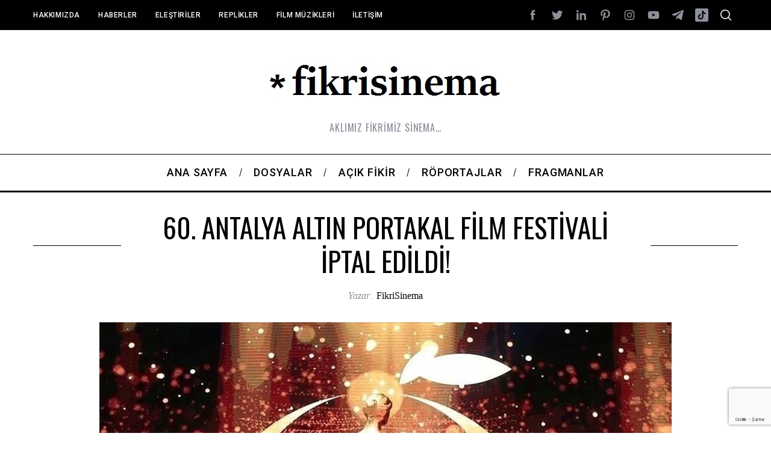

--- FILE ---
content_type: text/html; charset=UTF-8
request_url: https://fikrisinema.com/60-antalya-altin-portakal-film-festivali-iptal-edildi/
body_size: 27456
content:
<!doctype html>
<html lang="tr">
<head>
    <meta charset="UTF-8">
    <meta name="viewport" content="width=device-width, minimum-scale=1">
    <meta name="theme-color" content="#000000">
    <link rel="profile" href="http://gmpg.org/xfn/11">
    <meta name='robots' content='index, follow, max-image-preview:large, max-snippet:-1, max-video-preview:-1' />

	<!-- This site is optimized with the Yoast SEO plugin v26.5 - https://yoast.com/wordpress/plugins/seo/ -->
	<title>60. ANTALYA ALTIN PORTAKAL FİLM FESTİVALİ İPTAL EDİLDİ! - Fikrisinema</title>
	<meta name="description" content="Nejla Demirci imzalı &quot;Kanun Hükmü&quot; belgeselinin festival programından çıkarılmasından sonra büyüyen tartışmada 60. yaşını kutlayacak olan Antalya Altın Portakal Film Festivali iptal edildi!" />
	<link rel="canonical" href="https://fikrisinema.com/60-antalya-altin-portakal-film-festivali-iptal-edildi/" />
	<meta property="og:locale" content="tr_TR" />
	<meta property="og:type" content="article" />
	<meta property="og:title" content="60. ANTALYA ALTIN PORTAKAL FİLM FESTİVALİ İPTAL EDİLDİ! - Fikrisinema" />
	<meta property="og:description" content="Nejla Demirci imzalı &quot;Kanun Hükmü&quot; belgeselinin festival programından çıkarılmasından sonra büyüyen tartışmada 60. yaşını kutlayacak olan Antalya Altın Portakal Film Festivali iptal edildi!" />
	<meta property="og:url" content="https://fikrisinema.com/60-antalya-altin-portakal-film-festivali-iptal-edildi/" />
	<meta property="og:site_name" content="Fikrisinema" />
	<meta property="article:published_time" content="2023-09-29T19:21:11+00:00" />
	<meta property="article:modified_time" content="2023-09-29T19:21:15+00:00" />
	<meta property="og:image" content="https://fikrisinema.com/wp-content/uploads/2023/09/KGApSS4e50WKmhbNp0mjrQ.webp" />
	<meta property="og:image:width" content="952" />
	<meta property="og:image:height" content="540" />
	<meta property="og:image:type" content="image/webp" />
	<meta name="author" content="FikriSinema" />
	<meta name="twitter:card" content="summary_large_image" />
	<meta name="twitter:label1" content="Yazan:" />
	<meta name="twitter:data1" content="FikriSinema" />
	<meta name="twitter:label2" content="Tahmini okuma süresi" />
	<meta name="twitter:data2" content="2 dakika" />
	<script type="application/ld+json" class="yoast-schema-graph">{"@context":"https://schema.org","@graph":[{"@type":"WebPage","@id":"https://fikrisinema.com/60-antalya-altin-portakal-film-festivali-iptal-edildi/","url":"https://fikrisinema.com/60-antalya-altin-portakal-film-festivali-iptal-edildi/","name":"60. ANTALYA ALTIN PORTAKAL FİLM FESTİVALİ İPTAL EDİLDİ! - Fikrisinema","isPartOf":{"@id":"https://fikrisinema.com/#website"},"primaryImageOfPage":{"@id":"https://fikrisinema.com/60-antalya-altin-portakal-film-festivali-iptal-edildi/#primaryimage"},"image":{"@id":"https://fikrisinema.com/60-antalya-altin-portakal-film-festivali-iptal-edildi/#primaryimage"},"thumbnailUrl":"https://fikrisinema.com/wp-content/uploads/2023/09/KGApSS4e50WKmhbNp0mjrQ.webp","datePublished":"2023-09-29T19:21:11+00:00","dateModified":"2023-09-29T19:21:15+00:00","author":{"@id":"https://fikrisinema.com/#/schema/person/e02b38a65ebd255417641343938fb13b"},"description":"Nejla Demirci imzalı \"Kanun Hükmü\" belgeselinin festival programından çıkarılmasından sonra büyüyen tartışmada 60. yaşını kutlayacak olan Antalya Altın Portakal Film Festivali iptal edildi!","breadcrumb":{"@id":"https://fikrisinema.com/60-antalya-altin-portakal-film-festivali-iptal-edildi/#breadcrumb"},"inLanguage":"tr","potentialAction":[{"@type":"ReadAction","target":["https://fikrisinema.com/60-antalya-altin-portakal-film-festivali-iptal-edildi/"]}]},{"@type":"ImageObject","inLanguage":"tr","@id":"https://fikrisinema.com/60-antalya-altin-portakal-film-festivali-iptal-edildi/#primaryimage","url":"https://fikrisinema.com/wp-content/uploads/2023/09/KGApSS4e50WKmhbNp0mjrQ.webp","contentUrl":"https://fikrisinema.com/wp-content/uploads/2023/09/KGApSS4e50WKmhbNp0mjrQ.webp","width":952,"height":540},{"@type":"BreadcrumbList","@id":"https://fikrisinema.com/60-antalya-altin-portakal-film-festivali-iptal-edildi/#breadcrumb","itemListElement":[{"@type":"ListItem","position":1,"name":"Home","item":"https://fikrisinema.com/"},{"@type":"ListItem","position":2,"name":"60. ANTALYA ALTIN PORTAKAL FİLM FESTİVALİ İPTAL EDİLDİ!"}]},{"@type":"WebSite","@id":"https://fikrisinema.com/#website","url":"https://fikrisinema.com/","name":"Fikrisinema","description":"AKLIMIZ FİKRİMİZ SİNEMA…","potentialAction":[{"@type":"SearchAction","target":{"@type":"EntryPoint","urlTemplate":"https://fikrisinema.com/?s={search_term_string}"},"query-input":{"@type":"PropertyValueSpecification","valueRequired":true,"valueName":"search_term_string"}}],"inLanguage":"tr"},{"@type":"Person","@id":"https://fikrisinema.com/#/schema/person/e02b38a65ebd255417641343938fb13b","name":"FikriSinema","image":{"@type":"ImageObject","inLanguage":"tr","@id":"https://fikrisinema.com/#/schema/person/image/","url":"https://fikrisinema.com/wp-content/uploads/2020/05/FikriSinema-Logo-96x96.png","contentUrl":"https://fikrisinema.com/wp-content/uploads/2020/05/FikriSinema-Logo-96x96.png","caption":"FikriSinema"},"description":"2014 yılının başında beş kişilik yuvarlak masamızda sanki ilk filmimize bilet alıyormuşçasına duyduğumuz heyecanla çıktık yola. Zaman geçtikçe masamız büyüdü, ekibimiz genişledi. Ancak hissettiklerimizi aktarmadaki, doğru bildiğimizi anlatmadaki tavrımız değişmedi. İzlediğimiz filmler bize ne hissettiriyorsa kalemimizden çıkan sözcüklerde bunları yansıtmaya çalıştık, sinemanın uyanıkken görülen bir düş olduğunu unutmadan ve aklımız fikrimiz sinema diyerek çalışmaya da devam edeceğiz.","url":"https://fikrisinema.com/author/fikrisinema/"}]}</script>
	<!-- / Yoast SEO plugin. -->


<link rel='dns-prefetch' href='//stats.wp.com' />
<link rel='dns-prefetch' href='//fonts.googleapis.com' />
<link rel='dns-prefetch' href='//www.googletagmanager.com' />
<link rel='preconnect' href='https://fonts.gstatic.com' crossorigin />
<link rel="alternate" type="application/rss+xml" title="Fikrisinema &raquo; akışı" href="https://fikrisinema.com/feed/" />
<link rel="alternate" type="application/rss+xml" title="Fikrisinema &raquo; yorum akışı" href="https://fikrisinema.com/comments/feed/" />
<link rel="alternate" type="application/rss+xml" title="Fikrisinema &raquo; 60. ANTALYA ALTIN PORTAKAL FİLM FESTİVALİ İPTAL EDİLDİ! yorum akışı" href="https://fikrisinema.com/60-antalya-altin-portakal-film-festivali-iptal-edildi/feed/" />
<link rel="alternate" title="oEmbed (JSON)" type="application/json+oembed" href="https://fikrisinema.com/wp-json/oembed/1.0/embed?url=https%3A%2F%2Ffikrisinema.com%2F60-antalya-altin-portakal-film-festivali-iptal-edildi%2F" />
<link rel="alternate" title="oEmbed (XML)" type="text/xml+oembed" href="https://fikrisinema.com/wp-json/oembed/1.0/embed?url=https%3A%2F%2Ffikrisinema.com%2F60-antalya-altin-portakal-film-festivali-iptal-edildi%2F&#038;format=xml" />
		<!-- This site uses the Google Analytics by ExactMetrics plugin v8.10.2 - Using Analytics tracking - https://www.exactmetrics.com/ -->
		<!-- Note: ExactMetrics is not currently configured on this site. The site owner needs to authenticate with Google Analytics in the ExactMetrics settings panel. -->
					<!-- No tracking code set -->
				<!-- / Google Analytics by ExactMetrics -->
		<style id='wp-img-auto-sizes-contain-inline-css' type='text/css'>
img:is([sizes=auto i],[sizes^="auto," i]){contain-intrinsic-size:3000px 1500px}
/*# sourceURL=wp-img-auto-sizes-contain-inline-css */
</style>
<style id='wp-emoji-styles-inline-css' type='text/css'>

	img.wp-smiley, img.emoji {
		display: inline !important;
		border: none !important;
		box-shadow: none !important;
		height: 1em !important;
		width: 1em !important;
		margin: 0 0.07em !important;
		vertical-align: -0.1em !important;
		background: none !important;
		padding: 0 !important;
	}
/*# sourceURL=wp-emoji-styles-inline-css */
</style>
<style id='wp-block-library-inline-css' type='text/css'>
:root{--wp-block-synced-color:#7a00df;--wp-block-synced-color--rgb:122,0,223;--wp-bound-block-color:var(--wp-block-synced-color);--wp-editor-canvas-background:#ddd;--wp-admin-theme-color:#007cba;--wp-admin-theme-color--rgb:0,124,186;--wp-admin-theme-color-darker-10:#006ba1;--wp-admin-theme-color-darker-10--rgb:0,107,160.5;--wp-admin-theme-color-darker-20:#005a87;--wp-admin-theme-color-darker-20--rgb:0,90,135;--wp-admin-border-width-focus:2px}@media (min-resolution:192dpi){:root{--wp-admin-border-width-focus:1.5px}}.wp-element-button{cursor:pointer}:root .has-very-light-gray-background-color{background-color:#eee}:root .has-very-dark-gray-background-color{background-color:#313131}:root .has-very-light-gray-color{color:#eee}:root .has-very-dark-gray-color{color:#313131}:root .has-vivid-green-cyan-to-vivid-cyan-blue-gradient-background{background:linear-gradient(135deg,#00d084,#0693e3)}:root .has-purple-crush-gradient-background{background:linear-gradient(135deg,#34e2e4,#4721fb 50%,#ab1dfe)}:root .has-hazy-dawn-gradient-background{background:linear-gradient(135deg,#faaca8,#dad0ec)}:root .has-subdued-olive-gradient-background{background:linear-gradient(135deg,#fafae1,#67a671)}:root .has-atomic-cream-gradient-background{background:linear-gradient(135deg,#fdd79a,#004a59)}:root .has-nightshade-gradient-background{background:linear-gradient(135deg,#330968,#31cdcf)}:root .has-midnight-gradient-background{background:linear-gradient(135deg,#020381,#2874fc)}:root{--wp--preset--font-size--normal:16px;--wp--preset--font-size--huge:42px}.has-regular-font-size{font-size:1em}.has-larger-font-size{font-size:2.625em}.has-normal-font-size{font-size:var(--wp--preset--font-size--normal)}.has-huge-font-size{font-size:var(--wp--preset--font-size--huge)}.has-text-align-center{text-align:center}.has-text-align-left{text-align:left}.has-text-align-right{text-align:right}.has-fit-text{white-space:nowrap!important}#end-resizable-editor-section{display:none}.aligncenter{clear:both}.items-justified-left{justify-content:flex-start}.items-justified-center{justify-content:center}.items-justified-right{justify-content:flex-end}.items-justified-space-between{justify-content:space-between}.screen-reader-text{border:0;clip-path:inset(50%);height:1px;margin:-1px;overflow:hidden;padding:0;position:absolute;width:1px;word-wrap:normal!important}.screen-reader-text:focus{background-color:#ddd;clip-path:none;color:#444;display:block;font-size:1em;height:auto;left:5px;line-height:normal;padding:15px 23px 14px;text-decoration:none;top:5px;width:auto;z-index:100000}html :where(.has-border-color){border-style:solid}html :where([style*=border-top-color]){border-top-style:solid}html :where([style*=border-right-color]){border-right-style:solid}html :where([style*=border-bottom-color]){border-bottom-style:solid}html :where([style*=border-left-color]){border-left-style:solid}html :where([style*=border-width]){border-style:solid}html :where([style*=border-top-width]){border-top-style:solid}html :where([style*=border-right-width]){border-right-style:solid}html :where([style*=border-bottom-width]){border-bottom-style:solid}html :where([style*=border-left-width]){border-left-style:solid}html :where(img[class*=wp-image-]){height:auto;max-width:100%}:where(figure){margin:0 0 1em}html :where(.is-position-sticky){--wp-admin--admin-bar--position-offset:var(--wp-admin--admin-bar--height,0px)}@media screen and (max-width:600px){html :where(.is-position-sticky){--wp-admin--admin-bar--position-offset:0px}}

/*# sourceURL=wp-block-library-inline-css */
</style><style id='wp-block-image-inline-css' type='text/css'>
.wp-block-image>a,.wp-block-image>figure>a{display:inline-block}.wp-block-image img{box-sizing:border-box;height:auto;max-width:100%;vertical-align:bottom}@media not (prefers-reduced-motion){.wp-block-image img.hide{visibility:hidden}.wp-block-image img.show{animation:show-content-image .4s}}.wp-block-image[style*=border-radius] img,.wp-block-image[style*=border-radius]>a{border-radius:inherit}.wp-block-image.has-custom-border img{box-sizing:border-box}.wp-block-image.aligncenter{text-align:center}.wp-block-image.alignfull>a,.wp-block-image.alignwide>a{width:100%}.wp-block-image.alignfull img,.wp-block-image.alignwide img{height:auto;width:100%}.wp-block-image .aligncenter,.wp-block-image .alignleft,.wp-block-image .alignright,.wp-block-image.aligncenter,.wp-block-image.alignleft,.wp-block-image.alignright{display:table}.wp-block-image .aligncenter>figcaption,.wp-block-image .alignleft>figcaption,.wp-block-image .alignright>figcaption,.wp-block-image.aligncenter>figcaption,.wp-block-image.alignleft>figcaption,.wp-block-image.alignright>figcaption{caption-side:bottom;display:table-caption}.wp-block-image .alignleft{float:left;margin:.5em 1em .5em 0}.wp-block-image .alignright{float:right;margin:.5em 0 .5em 1em}.wp-block-image .aligncenter{margin-left:auto;margin-right:auto}.wp-block-image :where(figcaption){margin-bottom:1em;margin-top:.5em}.wp-block-image.is-style-circle-mask img{border-radius:9999px}@supports ((-webkit-mask-image:none) or (mask-image:none)) or (-webkit-mask-image:none){.wp-block-image.is-style-circle-mask img{border-radius:0;-webkit-mask-image:url('data:image/svg+xml;utf8,<svg viewBox="0 0 100 100" xmlns="http://www.w3.org/2000/svg"><circle cx="50" cy="50" r="50"/></svg>');mask-image:url('data:image/svg+xml;utf8,<svg viewBox="0 0 100 100" xmlns="http://www.w3.org/2000/svg"><circle cx="50" cy="50" r="50"/></svg>');mask-mode:alpha;-webkit-mask-position:center;mask-position:center;-webkit-mask-repeat:no-repeat;mask-repeat:no-repeat;-webkit-mask-size:contain;mask-size:contain}}:root :where(.wp-block-image.is-style-rounded img,.wp-block-image .is-style-rounded img){border-radius:9999px}.wp-block-image figure{margin:0}.wp-lightbox-container{display:flex;flex-direction:column;position:relative}.wp-lightbox-container img{cursor:zoom-in}.wp-lightbox-container img:hover+button{opacity:1}.wp-lightbox-container button{align-items:center;backdrop-filter:blur(16px) saturate(180%);background-color:#5a5a5a40;border:none;border-radius:4px;cursor:zoom-in;display:flex;height:20px;justify-content:center;opacity:0;padding:0;position:absolute;right:16px;text-align:center;top:16px;width:20px;z-index:100}@media not (prefers-reduced-motion){.wp-lightbox-container button{transition:opacity .2s ease}}.wp-lightbox-container button:focus-visible{outline:3px auto #5a5a5a40;outline:3px auto -webkit-focus-ring-color;outline-offset:3px}.wp-lightbox-container button:hover{cursor:pointer;opacity:1}.wp-lightbox-container button:focus{opacity:1}.wp-lightbox-container button:focus,.wp-lightbox-container button:hover,.wp-lightbox-container button:not(:hover):not(:active):not(.has-background){background-color:#5a5a5a40;border:none}.wp-lightbox-overlay{box-sizing:border-box;cursor:zoom-out;height:100vh;left:0;overflow:hidden;position:fixed;top:0;visibility:hidden;width:100%;z-index:100000}.wp-lightbox-overlay .close-button{align-items:center;cursor:pointer;display:flex;justify-content:center;min-height:40px;min-width:40px;padding:0;position:absolute;right:calc(env(safe-area-inset-right) + 16px);top:calc(env(safe-area-inset-top) + 16px);z-index:5000000}.wp-lightbox-overlay .close-button:focus,.wp-lightbox-overlay .close-button:hover,.wp-lightbox-overlay .close-button:not(:hover):not(:active):not(.has-background){background:none;border:none}.wp-lightbox-overlay .lightbox-image-container{height:var(--wp--lightbox-container-height);left:50%;overflow:hidden;position:absolute;top:50%;transform:translate(-50%,-50%);transform-origin:top left;width:var(--wp--lightbox-container-width);z-index:9999999999}.wp-lightbox-overlay .wp-block-image{align-items:center;box-sizing:border-box;display:flex;height:100%;justify-content:center;margin:0;position:relative;transform-origin:0 0;width:100%;z-index:3000000}.wp-lightbox-overlay .wp-block-image img{height:var(--wp--lightbox-image-height);min-height:var(--wp--lightbox-image-height);min-width:var(--wp--lightbox-image-width);width:var(--wp--lightbox-image-width)}.wp-lightbox-overlay .wp-block-image figcaption{display:none}.wp-lightbox-overlay button{background:none;border:none}.wp-lightbox-overlay .scrim{background-color:#fff;height:100%;opacity:.9;position:absolute;width:100%;z-index:2000000}.wp-lightbox-overlay.active{visibility:visible}@media not (prefers-reduced-motion){.wp-lightbox-overlay.active{animation:turn-on-visibility .25s both}.wp-lightbox-overlay.active img{animation:turn-on-visibility .35s both}.wp-lightbox-overlay.show-closing-animation:not(.active){animation:turn-off-visibility .35s both}.wp-lightbox-overlay.show-closing-animation:not(.active) img{animation:turn-off-visibility .25s both}.wp-lightbox-overlay.zoom.active{animation:none;opacity:1;visibility:visible}.wp-lightbox-overlay.zoom.active .lightbox-image-container{animation:lightbox-zoom-in .4s}.wp-lightbox-overlay.zoom.active .lightbox-image-container img{animation:none}.wp-lightbox-overlay.zoom.active .scrim{animation:turn-on-visibility .4s forwards}.wp-lightbox-overlay.zoom.show-closing-animation:not(.active){animation:none}.wp-lightbox-overlay.zoom.show-closing-animation:not(.active) .lightbox-image-container{animation:lightbox-zoom-out .4s}.wp-lightbox-overlay.zoom.show-closing-animation:not(.active) .lightbox-image-container img{animation:none}.wp-lightbox-overlay.zoom.show-closing-animation:not(.active) .scrim{animation:turn-off-visibility .4s forwards}}@keyframes show-content-image{0%{visibility:hidden}99%{visibility:hidden}to{visibility:visible}}@keyframes turn-on-visibility{0%{opacity:0}to{opacity:1}}@keyframes turn-off-visibility{0%{opacity:1;visibility:visible}99%{opacity:0;visibility:visible}to{opacity:0;visibility:hidden}}@keyframes lightbox-zoom-in{0%{transform:translate(calc((-100vw + var(--wp--lightbox-scrollbar-width))/2 + var(--wp--lightbox-initial-left-position)),calc(-50vh + var(--wp--lightbox-initial-top-position))) scale(var(--wp--lightbox-scale))}to{transform:translate(-50%,-50%) scale(1)}}@keyframes lightbox-zoom-out{0%{transform:translate(-50%,-50%) scale(1);visibility:visible}99%{visibility:visible}to{transform:translate(calc((-100vw + var(--wp--lightbox-scrollbar-width))/2 + var(--wp--lightbox-initial-left-position)),calc(-50vh + var(--wp--lightbox-initial-top-position))) scale(var(--wp--lightbox-scale));visibility:hidden}}
/*# sourceURL=https://fikrisinema.com/wp-includes/blocks/image/style.min.css */
</style>
<style id='wp-block-paragraph-inline-css' type='text/css'>
.is-small-text{font-size:.875em}.is-regular-text{font-size:1em}.is-large-text{font-size:2.25em}.is-larger-text{font-size:3em}.has-drop-cap:not(:focus):first-letter{float:left;font-size:8.4em;font-style:normal;font-weight:100;line-height:.68;margin:.05em .1em 0 0;text-transform:uppercase}body.rtl .has-drop-cap:not(:focus):first-letter{float:none;margin-left:.1em}p.has-drop-cap.has-background{overflow:hidden}:root :where(p.has-background){padding:1.25em 2.375em}:where(p.has-text-color:not(.has-link-color)) a{color:inherit}p.has-text-align-left[style*="writing-mode:vertical-lr"],p.has-text-align-right[style*="writing-mode:vertical-rl"]{rotate:180deg}
/*# sourceURL=https://fikrisinema.com/wp-includes/blocks/paragraph/style.min.css */
</style>
<style id='global-styles-inline-css' type='text/css'>
:root{--wp--preset--aspect-ratio--square: 1;--wp--preset--aspect-ratio--4-3: 4/3;--wp--preset--aspect-ratio--3-4: 3/4;--wp--preset--aspect-ratio--3-2: 3/2;--wp--preset--aspect-ratio--2-3: 2/3;--wp--preset--aspect-ratio--16-9: 16/9;--wp--preset--aspect-ratio--9-16: 9/16;--wp--preset--color--black: #000000;--wp--preset--color--cyan-bluish-gray: #abb8c3;--wp--preset--color--white: #ffffff;--wp--preset--color--pale-pink: #f78da7;--wp--preset--color--vivid-red: #cf2e2e;--wp--preset--color--luminous-vivid-orange: #ff6900;--wp--preset--color--luminous-vivid-amber: #fcb900;--wp--preset--color--light-green-cyan: #7bdcb5;--wp--preset--color--vivid-green-cyan: #00d084;--wp--preset--color--pale-cyan-blue: #8ed1fc;--wp--preset--color--vivid-cyan-blue: #0693e3;--wp--preset--color--vivid-purple: #9b51e0;--wp--preset--gradient--vivid-cyan-blue-to-vivid-purple: linear-gradient(135deg,rgb(6,147,227) 0%,rgb(155,81,224) 100%);--wp--preset--gradient--light-green-cyan-to-vivid-green-cyan: linear-gradient(135deg,rgb(122,220,180) 0%,rgb(0,208,130) 100%);--wp--preset--gradient--luminous-vivid-amber-to-luminous-vivid-orange: linear-gradient(135deg,rgb(252,185,0) 0%,rgb(255,105,0) 100%);--wp--preset--gradient--luminous-vivid-orange-to-vivid-red: linear-gradient(135deg,rgb(255,105,0) 0%,rgb(207,46,46) 100%);--wp--preset--gradient--very-light-gray-to-cyan-bluish-gray: linear-gradient(135deg,rgb(238,238,238) 0%,rgb(169,184,195) 100%);--wp--preset--gradient--cool-to-warm-spectrum: linear-gradient(135deg,rgb(74,234,220) 0%,rgb(151,120,209) 20%,rgb(207,42,186) 40%,rgb(238,44,130) 60%,rgb(251,105,98) 80%,rgb(254,248,76) 100%);--wp--preset--gradient--blush-light-purple: linear-gradient(135deg,rgb(255,206,236) 0%,rgb(152,150,240) 100%);--wp--preset--gradient--blush-bordeaux: linear-gradient(135deg,rgb(254,205,165) 0%,rgb(254,45,45) 50%,rgb(107,0,62) 100%);--wp--preset--gradient--luminous-dusk: linear-gradient(135deg,rgb(255,203,112) 0%,rgb(199,81,192) 50%,rgb(65,88,208) 100%);--wp--preset--gradient--pale-ocean: linear-gradient(135deg,rgb(255,245,203) 0%,rgb(182,227,212) 50%,rgb(51,167,181) 100%);--wp--preset--gradient--electric-grass: linear-gradient(135deg,rgb(202,248,128) 0%,rgb(113,206,126) 100%);--wp--preset--gradient--midnight: linear-gradient(135deg,rgb(2,3,129) 0%,rgb(40,116,252) 100%);--wp--preset--font-size--small: 13px;--wp--preset--font-size--medium: 20px;--wp--preset--font-size--large: 36px;--wp--preset--font-size--x-large: 42px;--wp--preset--spacing--20: 0.44rem;--wp--preset--spacing--30: 0.67rem;--wp--preset--spacing--40: 1rem;--wp--preset--spacing--50: 1.5rem;--wp--preset--spacing--60: 2.25rem;--wp--preset--spacing--70: 3.38rem;--wp--preset--spacing--80: 5.06rem;--wp--preset--shadow--natural: 6px 6px 9px rgba(0, 0, 0, 0.2);--wp--preset--shadow--deep: 12px 12px 50px rgba(0, 0, 0, 0.4);--wp--preset--shadow--sharp: 6px 6px 0px rgba(0, 0, 0, 0.2);--wp--preset--shadow--outlined: 6px 6px 0px -3px rgb(255, 255, 255), 6px 6px rgb(0, 0, 0);--wp--preset--shadow--crisp: 6px 6px 0px rgb(0, 0, 0);}:where(.is-layout-flex){gap: 0.5em;}:where(.is-layout-grid){gap: 0.5em;}body .is-layout-flex{display: flex;}.is-layout-flex{flex-wrap: wrap;align-items: center;}.is-layout-flex > :is(*, div){margin: 0;}body .is-layout-grid{display: grid;}.is-layout-grid > :is(*, div){margin: 0;}:where(.wp-block-columns.is-layout-flex){gap: 2em;}:where(.wp-block-columns.is-layout-grid){gap: 2em;}:where(.wp-block-post-template.is-layout-flex){gap: 1.25em;}:where(.wp-block-post-template.is-layout-grid){gap: 1.25em;}.has-black-color{color: var(--wp--preset--color--black) !important;}.has-cyan-bluish-gray-color{color: var(--wp--preset--color--cyan-bluish-gray) !important;}.has-white-color{color: var(--wp--preset--color--white) !important;}.has-pale-pink-color{color: var(--wp--preset--color--pale-pink) !important;}.has-vivid-red-color{color: var(--wp--preset--color--vivid-red) !important;}.has-luminous-vivid-orange-color{color: var(--wp--preset--color--luminous-vivid-orange) !important;}.has-luminous-vivid-amber-color{color: var(--wp--preset--color--luminous-vivid-amber) !important;}.has-light-green-cyan-color{color: var(--wp--preset--color--light-green-cyan) !important;}.has-vivid-green-cyan-color{color: var(--wp--preset--color--vivid-green-cyan) !important;}.has-pale-cyan-blue-color{color: var(--wp--preset--color--pale-cyan-blue) !important;}.has-vivid-cyan-blue-color{color: var(--wp--preset--color--vivid-cyan-blue) !important;}.has-vivid-purple-color{color: var(--wp--preset--color--vivid-purple) !important;}.has-black-background-color{background-color: var(--wp--preset--color--black) !important;}.has-cyan-bluish-gray-background-color{background-color: var(--wp--preset--color--cyan-bluish-gray) !important;}.has-white-background-color{background-color: var(--wp--preset--color--white) !important;}.has-pale-pink-background-color{background-color: var(--wp--preset--color--pale-pink) !important;}.has-vivid-red-background-color{background-color: var(--wp--preset--color--vivid-red) !important;}.has-luminous-vivid-orange-background-color{background-color: var(--wp--preset--color--luminous-vivid-orange) !important;}.has-luminous-vivid-amber-background-color{background-color: var(--wp--preset--color--luminous-vivid-amber) !important;}.has-light-green-cyan-background-color{background-color: var(--wp--preset--color--light-green-cyan) !important;}.has-vivid-green-cyan-background-color{background-color: var(--wp--preset--color--vivid-green-cyan) !important;}.has-pale-cyan-blue-background-color{background-color: var(--wp--preset--color--pale-cyan-blue) !important;}.has-vivid-cyan-blue-background-color{background-color: var(--wp--preset--color--vivid-cyan-blue) !important;}.has-vivid-purple-background-color{background-color: var(--wp--preset--color--vivid-purple) !important;}.has-black-border-color{border-color: var(--wp--preset--color--black) !important;}.has-cyan-bluish-gray-border-color{border-color: var(--wp--preset--color--cyan-bluish-gray) !important;}.has-white-border-color{border-color: var(--wp--preset--color--white) !important;}.has-pale-pink-border-color{border-color: var(--wp--preset--color--pale-pink) !important;}.has-vivid-red-border-color{border-color: var(--wp--preset--color--vivid-red) !important;}.has-luminous-vivid-orange-border-color{border-color: var(--wp--preset--color--luminous-vivid-orange) !important;}.has-luminous-vivid-amber-border-color{border-color: var(--wp--preset--color--luminous-vivid-amber) !important;}.has-light-green-cyan-border-color{border-color: var(--wp--preset--color--light-green-cyan) !important;}.has-vivid-green-cyan-border-color{border-color: var(--wp--preset--color--vivid-green-cyan) !important;}.has-pale-cyan-blue-border-color{border-color: var(--wp--preset--color--pale-cyan-blue) !important;}.has-vivid-cyan-blue-border-color{border-color: var(--wp--preset--color--vivid-cyan-blue) !important;}.has-vivid-purple-border-color{border-color: var(--wp--preset--color--vivid-purple) !important;}.has-vivid-cyan-blue-to-vivid-purple-gradient-background{background: var(--wp--preset--gradient--vivid-cyan-blue-to-vivid-purple) !important;}.has-light-green-cyan-to-vivid-green-cyan-gradient-background{background: var(--wp--preset--gradient--light-green-cyan-to-vivid-green-cyan) !important;}.has-luminous-vivid-amber-to-luminous-vivid-orange-gradient-background{background: var(--wp--preset--gradient--luminous-vivid-amber-to-luminous-vivid-orange) !important;}.has-luminous-vivid-orange-to-vivid-red-gradient-background{background: var(--wp--preset--gradient--luminous-vivid-orange-to-vivid-red) !important;}.has-very-light-gray-to-cyan-bluish-gray-gradient-background{background: var(--wp--preset--gradient--very-light-gray-to-cyan-bluish-gray) !important;}.has-cool-to-warm-spectrum-gradient-background{background: var(--wp--preset--gradient--cool-to-warm-spectrum) !important;}.has-blush-light-purple-gradient-background{background: var(--wp--preset--gradient--blush-light-purple) !important;}.has-blush-bordeaux-gradient-background{background: var(--wp--preset--gradient--blush-bordeaux) !important;}.has-luminous-dusk-gradient-background{background: var(--wp--preset--gradient--luminous-dusk) !important;}.has-pale-ocean-gradient-background{background: var(--wp--preset--gradient--pale-ocean) !important;}.has-electric-grass-gradient-background{background: var(--wp--preset--gradient--electric-grass) !important;}.has-midnight-gradient-background{background: var(--wp--preset--gradient--midnight) !important;}.has-small-font-size{font-size: var(--wp--preset--font-size--small) !important;}.has-medium-font-size{font-size: var(--wp--preset--font-size--medium) !important;}.has-large-font-size{font-size: var(--wp--preset--font-size--large) !important;}.has-x-large-font-size{font-size: var(--wp--preset--font-size--x-large) !important;}
/*# sourceURL=global-styles-inline-css */
</style>

<style id='classic-theme-styles-inline-css' type='text/css'>
/*! This file is auto-generated */
.wp-block-button__link{color:#fff;background-color:#32373c;border-radius:9999px;box-shadow:none;text-decoration:none;padding:calc(.667em + 2px) calc(1.333em + 2px);font-size:1.125em}.wp-block-file__button{background:#32373c;color:#fff;text-decoration:none}
/*# sourceURL=/wp-includes/css/classic-themes.min.css */
</style>
<link rel='stylesheet' id='contact-form-7-css' href='https://fikrisinema.com/wp-content/plugins/contact-form-7/includes/css/styles.css?ver=6.1.4' type='text/css' media='all' />
<link rel='stylesheet' id='sc-frontend-style-css' href='https://fikrisinema.com/wp-content/plugins/shortcodes-indep/css/frontend-style.css?ver=6.9' type='text/css' media='all' />
<link rel='stylesheet' id='main-style-css' href='https://fikrisinema.com/wp-content/themes/simplemag/style.css?ver=5.5' type='text/css' media='all' />
<link rel="preload" as="style" href="https://fonts.googleapis.com/css?family=Roboto:500%7COswald:400&#038;subset=latin-ext&#038;display=swap&#038;ver=1768988373" /><link rel="stylesheet" href="https://fonts.googleapis.com/css?family=Roboto:500%7COswald:400&#038;subset=latin-ext&#038;display=swap&#038;ver=1768988373" media="print" onload="this.media='all'"><noscript><link rel="stylesheet" href="https://fonts.googleapis.com/css?family=Roboto:500%7COswald:400&#038;subset=latin-ext&#038;display=swap&#038;ver=1768988373" /></noscript><style id='simplemag-inline-css-inline-css' type='text/css'>
:root { --site-background: #fff; --site-color: #444; --hp-sections-space: 100px; } .site-header .site-branding { max-width: 421px; } .main-menu .sub-links .active-link, .main-menu .mega-menu-item:hover .item-title a, .main-menu > ul > .sub-menu-columns > .sub-menu > .sub-links > li > a { color: #8fc1fe; } .main-menu .sub-menu-two-columns > .sub-menu > .sub-links li a:after { background-color: #8fc1fe; } .main-menu .posts-loading:after { border-top-color: #8fc1fe; border-bottom-color: #8fc1fe; } .main-menu > ul > .link-arrow > a > span:after { border-color: transparent transparent #8fc1fe; } .main-menu > ul > li > .sub-menu { border-top-color: #8fc1fe; } .sidebar .widget { border-bottom-color: #000; } .footer-sidebar .widget_rss li:after, .footer-sidebar .widget_pages li:after, .footer-sidebar .widget_nav_menu li:after, .footer-sidebar .widget_categories ul li:after, .footer-sidebar .widget_recent_entries li:after, .footer-sidebar .widget_recent_comments li:after, .widget_nav_menu li:not(:last-of-type):after { background-color: #585b61; } .entry-title, .section-title { text-transform: capitalize; } @media only screen and (min-width: 960px) { .gallery-carousel__image img { height: 580px; } } .global-sliders .entry-title, .full-width-image .title, .full-width-video .title {font-size: 18px;} @media screen and (min-width: 300px) { .global-sliders .entry-title, .full-width-image .title, .full-width-video .title { font-size: calc(18px + (42 - 18) * ((100vw - 300px) / (1600 - 300))); } } @media screen and (min-width: 1600px) { .global-sliders .entry-title, .full-width-image .title, .full-width-video .title {font-size: 42px;} }.section-title .title {font-size: 22px;} @media screen and (min-width: 300px) { .section-title .title { font-size: calc(22px + (48 - 22) * ((100vw - 300px) / (1600 - 300))); } } @media screen and (min-width: 1600px) { .section-title .title {font-size: 48px;} }.page-title .entry-title {font-size: 24px;} @media screen and (min-width: 300px) { .page-title .entry-title { font-size: calc(24px + (52 - 24) * ((100vw - 300px) / (1600 - 300))); } } @media screen and (min-width: 1600px) { .page-title .entry-title {font-size: 52px;} }.entries .entry-title {font-size: 18px;} @media screen and (min-width: 300px) { .entries .entry-title { font-size: calc(18px + (24 - 18) * ((100vw - 300px) / (1600 - 300))); } } @media screen and (min-width: 1600px) { .entries .entry-title {font-size: 24px;} }
/*# sourceURL=simplemag-inline-css-inline-css */
</style>
<script type="text/javascript" src="https://fikrisinema.com/wp-includes/js/jquery/jquery.min.js?ver=3.7.1" id="jquery-core-js"></script>
<script type="text/javascript" src="https://fikrisinema.com/wp-includes/js/jquery/jquery-migrate.min.js?ver=3.4.1" id="jquery-migrate-js"></script>
<link rel="https://api.w.org/" href="https://fikrisinema.com/wp-json/" /><link rel="alternate" title="JSON" type="application/json" href="https://fikrisinema.com/wp-json/wp/v2/posts/17861" /><link rel="EditURI" type="application/rsd+xml" title="RSD" href="https://fikrisinema.com/xmlrpc.php?rsd" />
<meta name="generator" content="WordPress 6.9" />
<link rel='shortlink' href='https://fikrisinema.com/?p=17861' />
<meta name="generator" content="Redux 4.5.9" /><meta name="generator" content="Site Kit by Google 1.167.0" />	<style>img#wpstats{display:none}</style>
		<style id="ti_option-dynamic-css" title="dynamic-css" class="redux-options-output">:root{--font_titles-font-family:Oswald;--font_titles-font-weight:400;--font_titles-subsets:latin-ext;--titles_size-font-size:48px;--silder_titles_size-font-size:42px;--post_item_titles_size-font-size:24px;--single_font_size-font-size:52px;--font_text-font-family:Roboto;--font_text-subsets:latin-ext;--entry_content_font-font-size:18px;--entry_content_font-line-height:28px;--main_site_color:#8fc1fe;--secondary_site_color:#000000;--header_site_color:#ffffff;--site_top_strip_links-regular:#ffffff;--site_top_strip_links-hover:#8fc1fe;--slider_tint:#000000;--slider_tint_strength:0.1;--slider_tint_strength_hover:0.7;--footer_color:#242628;--footer_titles:#8fc1fe;--footer_text:#8c919b;--footer_links-regular:#8c919b;--footer_links-hover:#8fc1fe;}.menu, .entry-meta, .see-more, .read-more, .read-more-link, .nav-title, .related-posts-tabs li a, #submit, .copyright{font-family:Roboto;font-weight:500;font-style:normal;}.secondary-menu > ul > li{font-size:12px;}.main-menu > ul > li{font-size:18px;}.top-strip, .secondary-menu .sub-menu, .top-strip .search-form input[type="text"], .top-strip .social li ul{background-color:#000000;}.top-strip .social li a{color:#8c919b;}.main-menu{background-color:#ffffff;}.main-menu > ul > li{color:#000;}.main-menu > ul > li:hover{color:#333;}.main-menu > ul > li > a:before{background-color:#eeeeee;}.main-menu{border-top:1px solid #000;}.main-menu{border-bottom:3px solid #000;}.main-menu .sub-menu{background-color:#000000;}.main-menu .sub-menu li, .mega-menu-posts .item-title{color:#ffffff;}.main-menu .sub-menu li:hover, .mega-menu-posts .item-title:hover{color:#8fc1fe;}.sidebar{border-top:1px solid #000;border-bottom:1px solid #000;border-left:1px solid #000;border-right:1px solid #000;}.slide-dock{background-color:#ffffff;}.slide-dock__title, .slide-dock p{color:#000000;}.slide-dock .entry-meta a, .slide-dock .entry-title{color:#000000;}.footer-border-top, .footer-sidebar .widget-area:before, .footer-sidebar .widget{border-top:1px dotted #585b61;border-bottom:1px dotted #585b61;border-left:1px dotted #585b61;border-right:1px dotted #585b61;}.full-width-sidebar{background-color:#f8f8f8;}.full-width-sidebar, .full-width-sidebar a{color:#000;}.copyright{background-color:#222222;}.copyright, .copyright a{color:#8c919b;}.copyright{border-top:0px dotted #585b61;}</style>				<style type="text/css" id="c4wp-checkout-css">
					.woocommerce-checkout .c4wp_captcha_field {
						margin-bottom: 10px;
						margin-top: 15px;
						position: relative;
						display: inline-block;
					}
				</style>
								<style type="text/css" id="c4wp-v3-lp-form-css">
					.login #login, .login #lostpasswordform {
						min-width: 350px !important;
					}
					.wpforms-field-c4wp iframe {
						width: 100% !important;
					}
				</style>
							<style type="text/css" id="c4wp-v3-lp-form-css">
				.login #login, .login #lostpasswordform {
					min-width: 350px !important;
				}
				.wpforms-field-c4wp iframe {
					width: 100% !important;
				}
			</style>
			<link rel='stylesheet' id='redux-custom-fonts-css' href='//fikrisinema.com/wp-content/uploads/redux/custom-fonts/fonts.css?ver=1674984958' type='text/css' media='all' />
</head>

<body class="wp-singular post-template-default single single-post postid-17861 single-format-standard wp-embed-responsive wp-theme-simplemag simplemag-5-5 ltr single-haberler main-menu-fixed layout-full">

    <section class="no-print top-strip">

        
        <div class="wrapper">

            <div id="mobile-menu-reveal" class="icon-button mobile-menu-reveal"><i class="hamburger-icon"></i></div>

            
            
        <nav class="secondary-menu" role="navigation" aria-label="Secondary Menu"><ul id="secondary_menu" class="menu"><li id="menu-item-11052" class="menu-item menu-item-type-post_type menu-item-object-page menu-item-11052"><a href="https://fikrisinema.com/hakkimizda/">Hakkımızda</a></li>
<li id="menu-item-11817" class="menu-item menu-item-type-taxonomy menu-item-object-category current-post-ancestor current-menu-parent current-post-parent menu-item-11817"><a href="https://fikrisinema.com/category/haberler/">Haberler</a></li>
<li id="menu-item-11816" class="menu-item menu-item-type-taxonomy menu-item-object-category menu-item-11816"><a href="https://fikrisinema.com/category/elestiriler/">Eleştiriler</a></li>
<li id="menu-item-11818" class="menu-item menu-item-type-taxonomy menu-item-object-category menu-item-11818"><a href="https://fikrisinema.com/category/replikler/">Replikler</a></li>
<li id="menu-item-11819" class="menu-item menu-item-type-taxonomy menu-item-object-category menu-item-11819"><a href="https://fikrisinema.com/category/filmmuzikleri/">Film Müzikleri</a></li>
<li id="menu-item-11057" class="menu-item menu-item-type-post_type menu-item-object-page menu-item-11057"><a href="https://fikrisinema.com/iletisim/">İletişim</a></li>
</ul></nav>
            
                <div class="right-side">

                    <ul class="social">
		<li><a href="#" class="social-share-link"><svg class="sm-svg-icon icon-share" width="22" height="22" aria-hidden="true" role="img" focusable="false" xmlns="http://www.w3.org/2000/svg" viewBox="0 0 1792 1792"><path d="M1792 640q0 26-19 45l-512 512q-19 19-45 19t-45-19-19-45V896H928q-98 0-175.5 6t-154 21.5-133 42.5-105.5 69.5-80 101-48.5 138.5-17.5 181q0 55 5 123 0 6 2.5 23.5t2.5 26.5q0 15-8.5 25t-23.5 10q-16 0-28-17-7-9-13-22t-13.5-30-10.5-24Q0 1286 0 1120q0-199 53-333 162-403 875-403h224V128q0-26 19-45t45-19 45 19l512 512q19 19 19 45z"></path></svg></a>
			<ul><li><a href="http://facebook.com/fikrisinema" class="link-facebook" target="_blank"><svg class="sm-svg-icon icon-facebook" width="22" height="22" aria-hidden="true" role="img" focusable="false" viewBox="0 0 24 24" version="1.1" xmlns="http://www.w3.org/2000/svg" xmlns:xlink="http://www.w3.org/1999/xlink"><path d="M15.717 8.828h-2.848V6.96c0-.701.465-.865.792-.865h2.01V3.011L12.903 3C9.83 3 9.131 5.3 9.131 6.773v2.055H7.353v3.179h1.778V21h3.738v-8.993h2.522l.326-3.179z"/></svg></a></li><li><a href="https://twitter.com/fikrisinemaFS" class="link-twitter" target="_blank"><svg class="sm-svg-icon icon-twitter" width="22" height="22" aria-hidden="true" role="img" focusable="false" viewBox="0 0 24 24" version="1.1" xmlns="http://www.w3.org/2000/svg" xmlns:xlink="http://www.w3.org/1999/xlink"><path d="M22.23,5.924c-0.736,0.326-1.527,0.547-2.357,0.646c0.847-0.508,1.498-1.312,1.804-2.27 c-0.793,0.47-1.671,0.812-2.606,0.996C18.324,4.498,17.257,4,16.077,4c-2.266,0-4.103,1.837-4.103,4.103 c0,0.322,0.036,0.635,0.106,0.935C8.67,8.867,5.647,7.234,3.623,4.751C3.27,5.357,3.067,6.062,3.067,6.814 c0,1.424,0.724,2.679,1.825,3.415c-0.673-0.021-1.305-0.206-1.859-0.513c0,0.017,0,0.034,0,0.052c0,1.988,1.414,3.647,3.292,4.023 c-0.344,0.094-0.707,0.144-1.081,0.144c-0.264,0-0.521-0.026-0.772-0.074c0.522,1.63,2.038,2.816,3.833,2.85 c-1.404,1.1-3.174,1.756-5.096,1.756c-0.331,0-0.658-0.019-0.979-0.057c1.816,1.164,3.973,1.843,6.29,1.843 c7.547,0,11.675-6.252,11.675-11.675c0-0.178-0.004-0.355-0.012-0.531C20.985,7.47,21.68,6.747,22.23,5.924z"></path></svg></a></li><li><a href="https://www.linkedin.com/company/fikrisinema" class="link-linkedin" target="_blank"><svg class="sm-svg-icon icon-linkedin" width="22" height="22" aria-hidden="true" role="img" focusable="false" viewBox="0 0 24 24" version="1.1" xmlns="http://www.w3.org/2000/svg" xmlns:xlink="http://www.w3.org/1999/xlink"><path d="M7.003 21H3.585V8.465h3.418V21zM5.294 7.02c-1.1 0-1.994-.9-1.994-2.01C3.3 3.9 4.193 3 5.294 3s1.994.9 1.994 2.01c0 1.11-.892 2.01-1.994 2.01zM20.678 21h-3.419v-6.386c0-3.838-4.558-3.547-4.558 0V21H9.283V8.465H12.7v2.011c1.59-2.946 7.977-3.164 7.977 2.822V21z"></path></svg></a></li><li><a href="https://tr.pinterest.com/fikrisinema/" class="link-pinterest" target="_blank"><svg class="sm-svg-icon icon-pinterest" width="22" height="22" aria-hidden="true" role="img" focusable="false" viewBox="0 0 24 24" version="1.1" xmlns="http://www.w3.org/2000/svg" xmlns:xlink="http://www.w3.org/1999/xlink"><path d="M12.289,2C6.617,2,3.606,5.648,3.606,9.622c0,1.846,1.025,4.146,2.666,4.878c0.25,0.111,0.381,0.063,0.439-0.169 c0.044-0.175,0.267-1.029,0.365-1.428c0.032-0.128,0.017-0.237-0.091-0.362C6.445,11.911,6.01,10.75,6.01,9.668 c0-2.777,2.194-5.464,5.933-5.464c3.23,0,5.49,2.108,5.49,5.122c0,3.407-1.794,5.768-4.13,5.768c-1.291,0-2.257-1.021-1.948-2.277 c0.372-1.495,1.089-3.112,1.089-4.191c0-0.967-0.542-1.775-1.663-1.775c-1.319,0-2.379,1.309-2.379,3.059 c0,1.115,0.394,1.869,0.394,1.869s-1.302,5.279-1.54,6.261c-0.405,1.666,0.053,4.368,0.094,4.604 c0.021,0.126,0.167,0.169,0.25,0.063c0.129-0.165,1.699-2.419,2.142-4.051c0.158-0.59,0.817-2.995,0.817-2.995 c0.43,0.784,1.681,1.446,3.013,1.446c3.963,0,6.822-3.494,6.822-7.833C20.394,5.112,16.849,2,12.289,2"></path></svg></a></li><li><a href="https://instagram.com/fikrisinema/" class="link-instagram" target="_blank"><svg class="sm-svg-icon icon-instagram" width="22" height="22" aria-hidden="true" role="img" focusable="false" viewBox="0 0 24 24" version="1.1" xmlns="http://www.w3.org/2000/svg" xmlns:xlink="http://www.w3.org/1999/xlink"><path d="M12,4.622c2.403,0,2.688,0.009,3.637,0.052c0.877,0.04,1.354,0.187,1.671,0.31c0.42,0.163,0.72,0.358,1.035,0.673 c0.315,0.315,0.51,0.615,0.673,1.035c0.123,0.317,0.27,0.794,0.31,1.671c0.043,0.949,0.052,1.234,0.052,3.637 s-0.009,2.688-0.052,3.637c-0.04,0.877-0.187,1.354-0.31,1.671c-0.163,0.42-0.358,0.72-0.673,1.035 c-0.315,0.315-0.615,0.51-1.035,0.673c-0.317,0.123-0.794,0.27-1.671,0.31c-0.949,0.043-1.233,0.052-3.637,0.052 s-2.688-0.009-3.637-0.052c-0.877-0.04-1.354-0.187-1.671-0.31c-0.42-0.163-0.72-0.358-1.035-0.673 c-0.315-0.315-0.51-0.615-0.673-1.035c-0.123-0.317-0.27-0.794-0.31-1.671C4.631,14.688,4.622,14.403,4.622,12 s0.009-2.688,0.052-3.637c0.04-0.877,0.187-1.354,0.31-1.671c0.163-0.42,0.358-0.72,0.673-1.035 c0.315-0.315,0.615-0.51,1.035-0.673c0.317-0.123,0.794-0.27,1.671-0.31C9.312,4.631,9.597,4.622,12,4.622 M12,3 C9.556,3,9.249,3.01,8.289,3.054C7.331,3.098,6.677,3.25,6.105,3.472C5.513,3.702,5.011,4.01,4.511,4.511 c-0.5,0.5-0.808,1.002-1.038,1.594C3.25,6.677,3.098,7.331,3.054,8.289C3.01,9.249,3,9.556,3,12c0,2.444,0.01,2.751,0.054,3.711 c0.044,0.958,0.196,1.612,0.418,2.185c0.23,0.592,0.538,1.094,1.038,1.594c0.5,0.5,1.002,0.808,1.594,1.038 c0.572,0.222,1.227,0.375,2.185,0.418C9.249,20.99,9.556,21,12,21s2.751-0.01,3.711-0.054c0.958-0.044,1.612-0.196,2.185-0.418 c0.592-0.23,1.094-0.538,1.594-1.038c0.5-0.5,0.808-1.002,1.038-1.594c0.222-0.572,0.375-1.227,0.418-2.185 C20.99,14.751,21,14.444,21,12s-0.01-2.751-0.054-3.711c-0.044-0.958-0.196-1.612-0.418-2.185c-0.23-0.592-0.538-1.094-1.038-1.594 c-0.5-0.5-1.002-0.808-1.594-1.038c-0.572-0.222-1.227-0.375-2.185-0.418C14.751,3.01,14.444,3,12,3L12,3z M12,7.378 c-2.552,0-4.622,2.069-4.622,4.622S9.448,16.622,12,16.622s4.622-2.069,4.622-4.622S14.552,7.378,12,7.378z M12,15 c-1.657,0-3-1.343-3-3s1.343-3,3-3s3,1.343,3,3S13.657,15,12,15z M16.804,6.116c-0.596,0-1.08,0.484-1.08,1.08 s0.484,1.08,1.08,1.08c0.596,0,1.08-0.484,1.08-1.08S17.401,6.116,16.804,6.116z"></path></svg></a></li><li><a href="https://www.youtube.com/channel/UCd1_FDU3tMlalxDsfxjMk7w" class="link-youtube" target="_blank"><svg class="sm-svg-icon icon-youtube" width="22" height="22" aria-hidden="true" role="img" focusable="false" viewBox="0 0 24 24" version="1.1" xmlns="http://www.w3.org/2000/svg" xmlns:xlink="http://www.w3.org/1999/xlink"><path d="M21.8,8.001c0,0-0.195-1.378-0.795-1.985c-0.76-0.797-1.613-0.801-2.004-0.847c-2.799-0.202-6.997-0.202-6.997-0.202 h-0.009c0,0-4.198,0-6.997,0.202C4.608,5.216,3.756,5.22,2.995,6.016C2.395,6.623,2.2,8.001,2.2,8.001S2,9.62,2,11.238v1.517 c0,1.618,0.2,3.237,0.2,3.237s0.195,1.378,0.795,1.985c0.761,0.797,1.76,0.771,2.205,0.855c1.6,0.153,6.8,0.201,6.8,0.201 s4.203-0.006,7.001-0.209c0.391-0.047,1.243-0.051,2.004-0.847c0.6-0.607,0.795-1.985,0.795-1.985s0.2-1.618,0.2-3.237v-1.517 C22,9.62,21.8,8.001,21.8,8.001z M9.935,14.594l-0.001-5.62l5.404,2.82L9.935,14.594z"></path></svg></a></li><li><a href="http://Telegram" class="link-telegram" target="_blank"><svg class="sm-svg-icon icon-telegram" width="22" height="22" aria-hidden="true" role="img" focusable="false" viewBox="0 0 512 512" version="1.1" xmlns="http://www.w3.org/2000/svg" xmlns:xlink="http://www.w3.org/1999/xlink"><path d="M484.689,98.231l-69.417,327.37c-5.237,23.105-18.895,28.854-38.304,17.972L271.2,365.631l-51.034,49.086    c-5.647,5.647-10.372,10.372-21.256,10.372l7.598-107.722L402.539,140.23c8.523-7.598-1.848-11.809-13.247-4.21L146.95,288.614    L42.619,255.96c-22.694-7.086-23.104-22.695,4.723-33.579L455.423,65.166C474.316,58.081,490.85,69.375,484.689,98.231z"></path></svg></a></li><li><a href="http://Tiktok" class="link-tiktok" target="_blank"><svg class="sm-svg-icon icon-tiktok" width="22" height="22" aria-hidden="true" role="img" focusable="false" viewBox="4 4 42 42" xmlns="http://www.w3.org/2000/svg"><path d="M41 4H9C6.243 4 4 6.243 4 9v32c0 2.757 2.243 5 5 5h32c2.757 0 5-2.243 5-5V9c0-2.757-2.243-5-5-5m-3.994 18.323a7.482 7.482 0 01-.69.035 7.492 7.492 0 01-6.269-3.388v11.537a8.527 8.527 0 11-8.527-8.527c.178 0 .352.016.527.027v4.202c-.175-.021-.347-.053-.527-.053a4.351 4.351 0 100 8.704c2.404 0 4.527-1.894 4.527-4.298l.042-19.594h4.02a7.488 7.488 0 006.901 6.685v4.67" /></svg></a></li>		</ul>
		</li>
	</ul>
                    <div id="search-reveal" class="icon-button search-reveal"><svg class="sm-svg-icon icon-search" width="18" height="18" aria-hidden="true" role="img" xmlns="http://www.w3.org/2000/svg" viewBox="0 0 24 24"><path d="M0 10.498c0 5.786 4.711 10.498 10.497 10.498 2.514 0 4.819-.882 6.627-2.362l8.364 8.365L27 25.489l-8.366-8.365a10.4189 10.4189 0 0 0 2.361-6.626C20.995 4.712 16.284 0 10.497 0 4.711 0 0 4.712 0 10.498zm2.099 0c0-4.65 3.748-8.398 8.398-8.398 4.651 0 8.398 3.748 8.398 8.398 0 4.651-3.747 8.398-8.398 8.398-4.65 0-8.398-3.747-8.398-8.398z"></path></svg></div>
                    
                </div>

            
        </div><!-- .wrapper -->

    </section><!-- .top-strip -->



        <header id="masthead" class="site-header" role="banner" class="clearfix">
        <div id="branding" class="anmtd">
            <div class="wrapper">
            
<div class="header-row header-default">
    <a href="https://fikrisinema.com" class="site-branding" rel="home"><img class="site-logo" src="https://fikrisinema.com/wp-content/uploads/2015/07/FikriSinema1-1.jpg" alt="Fikrisinema - AKLIMIZ FİKRİMİZ SİNEMA…" width="421" height="113" /></a>
        <span class="tagline">AKLIMIZ FİKRİMİZ SİNEMA…</span>
    </div><!-- .header-default -->            </div><!-- .wrapper -->
        </div><!-- #branding -->
    </header><!-- #masthead -->
    
    
    
        <nav class="no-print anmtd main-menu is-fixed" role="navigation" aria-label="Main Menu"><ul id="main_menu" class="menu"><li id="menu-item-11811" class="menu-item menu-item-type-custom menu-item-object-custom menu-item-home"><a href="https://fikrisinema.com"><span>ANA SAYFA</span></a></li>
<li id="menu-item-11812" class="menu-item menu-item-type-taxonomy menu-item-object-category"><a href="https://fikrisinema.com/category/elestiriler/dosyalar/"><span>Dosyalar</span></a><div class="sub-menu"><div class="sub-posts"><div class="clearfix mega-menu-container mega-menu-ajax"></div></div></div>
</li>
<li id="menu-item-11813" class="menu-item menu-item-type-taxonomy menu-item-object-category"><a href="https://fikrisinema.com/category/acik-fikir/"><span>Açık Fikir</span></a><div class="sub-menu"><div class="sub-posts"><div class="clearfix mega-menu-container mega-menu-ajax"></div></div></div>
</li>
<li id="menu-item-11814" class="menu-item menu-item-type-taxonomy menu-item-object-category"><a href="https://fikrisinema.com/category/roportajlar/"><span>Röportajlar</span></a><div class="sub-menu"><div class="sub-posts"><div class="clearfix mega-menu-container mega-menu-ajax"></div></div></div>
</li>
<li id="menu-item-11815" class="menu-item menu-item-type-taxonomy menu-item-object-category"><a href="https://fikrisinema.com/category/fragmanlar/"><span>Fragmanlar</span></a><div class="sub-menu"><div class="sub-posts"><div class="clearfix mega-menu-container mega-menu-ajax"></div></div></div>
</li>
</ul></nav>
    <main id="content" class="site-content anmtd" role="main">

    
        <div id="post-17861" class="post-17861 post type-post status-publish format-standard has-post-thumbnail hentry category-haberler tag-ahmet-boyacioglu tag-antalya tag-antalya-altin-portakal-film-festivali tag-basak-emre tag-demet-akbag tag-festival tag-kanun-hukmu tag-nejla-demirci">

            
        <header class="entry-header page-header">
            <div class="wrapper">

                <div class="entry-meta"></div>
                <div class="page-title single-title title-with-sep">
                    <h1 class="entry-title">60. ANTALYA ALTIN PORTAKAL FİLM FESTİVALİ İPTAL EDİLDİ!</h1>
                </div>

                                <span class="entry-author">
                    <span class="written-by">Yazar:</span>
                    <span class="author vcard">
                        <a class="url fn n" href="https://fikrisinema.com/author/fikrisinema/" rel="author">FikriSinema</a>
                    </span>
                </span>
                
            </div>
        </header>


    
            
            <div class="entry-media full-width-media">
                
	
		<figure class="base-image">

            <img width="952" height="540" src="https://fikrisinema.com/wp-content/uploads/2023/09/KGApSS4e50WKmhbNp0mjrQ.webp" class="attachment-big-size size-big-size wp-post-image" alt="" decoding="async" fetchpriority="high" srcset="https://fikrisinema.com/wp-content/uploads/2023/09/KGApSS4e50WKmhbNp0mjrQ.webp 952w, https://fikrisinema.com/wp-content/uploads/2023/09/KGApSS4e50WKmhbNp0mjrQ-300x170.webp 300w, https://fikrisinema.com/wp-content/uploads/2023/09/KGApSS4e50WKmhbNp0mjrQ-768x436.webp 768w, https://fikrisinema.com/wp-content/uploads/2023/09/KGApSS4e50WKmhbNp0mjrQ-370x210.webp 370w, https://fikrisinema.com/wp-content/uploads/2023/09/KGApSS4e50WKmhbNp0mjrQ-570x323.webp 570w, https://fikrisinema.com/wp-content/uploads/2023/09/KGApSS4e50WKmhbNp0mjrQ-770x437.webp 770w" sizes="(max-width: 952px) 100vw, 952px" />
            		</figure>

	            </div>

        
            <div class="wrapper">
                <div class="grids">

                            <div class="grid-8 column-1 content-with-sidebar">
            
                    

                    

                    

                    

                    
                    
                    <article class="clearfix post-has-dropcap single-box entry-content">
                        
<p>Nejla Demirci imzalı &#8220;Kanun Hükmü&#8221; belgeselinin festival programından çıkarılmasından sonra büyüyen tartışmada 60. yaşını kutlayacak olan Antalya Altın Portakal Film Festivali iptal edildi! </p>



<p>Bu kararı videolu bir paylaşımla sosyal medya hesabından duyuran Antalya Büyükşehir Belediye Başkanı Muhittin Böcek şunları söyledi: </p>



<p>&#8220;Değerli sinemaseverler, kıymetli hemşehrilerim;</p>



<p>Antalya Büyükşehir Belediyesi olarak özüne döndürdüğümüz, yıllara meydan okumuş, Antalya’mızın ve ülkemizin en önemli markalarından biri olan ve 7-14 Ekim tarihleri arasında yapmayı planladığımız Antalya Altın Portakal Film Festivali’mizi bizim dışımızda oluşan ve oluşturulan süreç sebebiyle iptal ettiğimizi tüm sinemaseverlere üzülerek bildiriyorum. Şahsıma ve belediyemize malum film üzerinden isnat edilen suçlamaların tamamını da gerçek muhataplarına aynen iade ediyorum.</p>



<p>Kamuoyuna saygılarımla.&#8221;</p>



<figure class="wp-block-image size-full"><img decoding="async" width="472" height="531" src="https://fikrisinema.com/wp-content/uploads/2023/09/m.bocek_.png" alt="" class="wp-image-17862" srcset="https://fikrisinema.com/wp-content/uploads/2023/09/m.bocek_.png 472w, https://fikrisinema.com/wp-content/uploads/2023/09/m.bocek_-267x300.png 267w, https://fikrisinema.com/wp-content/uploads/2023/09/m.bocek_-370x416.png 370w" sizes="(max-width: 472px) 100vw, 472px" /></figure>



<p>Muhittin Böcek aynı zamanda festival direktörü Ahmet Boyacıoğlu ile sanat yönetmeni Başak Emre ve ekibinin de işine son verildiğini bildirdi. </p>



<p>Böcek&#8217;in &#8220;Kanun Hükmü&#8221; belgeseli için &#8220;malum film&#8221; ifadesini kullanması tepki çekti. </p>



<p>Bu haberin duyurulmasından sadece birkaç saat önce de Altın Portakal Film Festivali’nin jüri başkanı Demet Akbağ, görevinden istifa ettiğini duyurmuştu.</p>
                    </article><!-- .entry-content -->

                    
                    

                    

                    
                        
                        <div class="single-box single-social show-comment-icon">

                                                        <a href="#comments" class="add-comment">
                                <span class="score-number">
                                    0                                </span>
                            </a>
                            
                            
    <div class="social-sharing link-layout social-minimal" data-permalink="https://fikrisinema.com/60-antalya-altin-portakal-film-festivali-iptal-edildi/">

        <a class="share-item share-facebook" href="http://www.facebook.com/sharer.php?u=https://fikrisinema.com/60-antalya-altin-portakal-film-festivali-iptal-edildi/&t=60. ANTALYA ALTIN PORTAKAL FİLM FESTİVALİ İPTAL EDİLDİ!" target="blank">
            <svg class="sm-svg-icon icon-facebook" width="16" height="16" aria-hidden="true" role="img" focusable="false" viewBox="0 0 24 24" version="1.1" xmlns="http://www.w3.org/2000/svg" xmlns:xlink="http://www.w3.org/1999/xlink"><path d="M15.717 8.828h-2.848V6.96c0-.701.465-.865.792-.865h2.01V3.011L12.903 3C9.83 3 9.131 5.3 9.131 6.773v2.055H7.353v3.179h1.778V21h3.738v-8.993h2.522l.326-3.179z"/></svg>            <span class="share-label">Facebook</span>        </a>

        <a class="share-item share-twitter" href="https://twitter.com/intent/tweet?original_referer=https://fikrisinema.com/60-antalya-altin-portakal-film-festivali-iptal-edildi/&text=60. ANTALYA ALTIN PORTAKAL FİLM FESTİVALİ İPTAL EDİLDİ!&tw_p=tweetbutton&url=https://fikrisinema.com/60-antalya-altin-portakal-film-festivali-iptal-edildi/&via=@FikriSinemaFS" target="_blank">
            <svg class="sm-svg-icon icon-twitter" width="16" height="16" aria-hidden="true" role="img" focusable="false" viewBox="0 0 24 24" version="1.1" xmlns="http://www.w3.org/2000/svg" xmlns:xlink="http://www.w3.org/1999/xlink"><path d="M22.23,5.924c-0.736,0.326-1.527,0.547-2.357,0.646c0.847-0.508,1.498-1.312,1.804-2.27 c-0.793,0.47-1.671,0.812-2.606,0.996C18.324,4.498,17.257,4,16.077,4c-2.266,0-4.103,1.837-4.103,4.103 c0,0.322,0.036,0.635,0.106,0.935C8.67,8.867,5.647,7.234,3.623,4.751C3.27,5.357,3.067,6.062,3.067,6.814 c0,1.424,0.724,2.679,1.825,3.415c-0.673-0.021-1.305-0.206-1.859-0.513c0,0.017,0,0.034,0,0.052c0,1.988,1.414,3.647,3.292,4.023 c-0.344,0.094-0.707,0.144-1.081,0.144c-0.264,0-0.521-0.026-0.772-0.074c0.522,1.63,2.038,2.816,3.833,2.85 c-1.404,1.1-3.174,1.756-5.096,1.756c-0.331,0-0.658-0.019-0.979-0.057c1.816,1.164,3.973,1.843,6.29,1.843 c7.547,0,11.675-6.252,11.675-11.675c0-0.178-0.004-0.355-0.012-0.531C20.985,7.47,21.68,6.747,22.23,5.924z"></path></svg>            <span class="share-label">Twitter</span>        </a>

                <a data-pin-custom="true" class="share-item share-pinterest" href="//pinterest.com/pin/create/button/?url=https://fikrisinema.com/60-antalya-altin-portakal-film-festivali-iptal-edildi/&media=https://fikrisinema.com/wp-content/uploads/2023/09/KGApSS4e50WKmhbNp0mjrQ.webp&description=60. ANTALYA ALTIN PORTAKAL FİLM FESTİVALİ İPTAL EDİLDİ!" target="_blank">
            <svg class="sm-svg-icon icon-pinterest" width="16" height="16" aria-hidden="true" role="img" focusable="false" viewBox="0 0 24 24" version="1.1" xmlns="http://www.w3.org/2000/svg" xmlns:xlink="http://www.w3.org/1999/xlink"><path d="M12.289,2C6.617,2,3.606,5.648,3.606,9.622c0,1.846,1.025,4.146,2.666,4.878c0.25,0.111,0.381,0.063,0.439-0.169 c0.044-0.175,0.267-1.029,0.365-1.428c0.032-0.128,0.017-0.237-0.091-0.362C6.445,11.911,6.01,10.75,6.01,9.668 c0-2.777,2.194-5.464,5.933-5.464c3.23,0,5.49,2.108,5.49,5.122c0,3.407-1.794,5.768-4.13,5.768c-1.291,0-2.257-1.021-1.948-2.277 c0.372-1.495,1.089-3.112,1.089-4.191c0-0.967-0.542-1.775-1.663-1.775c-1.319,0-2.379,1.309-2.379,3.059 c0,1.115,0.394,1.869,0.394,1.869s-1.302,5.279-1.54,6.261c-0.405,1.666,0.053,4.368,0.094,4.604 c0.021,0.126,0.167,0.169,0.25,0.063c0.129-0.165,1.699-2.419,2.142-4.051c0.158-0.59,0.817-2.995,0.817-2.995 c0.43,0.784,1.681,1.446,3.013,1.446c3.963,0,6.822-3.494,6.822-7.833C20.394,5.112,16.849,2,12.289,2"></path></svg>            <span class="share-label">Pinterest</span>        </a>

        
        <div class="share-item share-more">

            <span class="share-plus"></span>

            <div class="share-more-items">
                <a class="share-linkedin" href="http://www.linkedin.com/shareArticle?mini=true&amp;url=https://fikrisinema.com/60-antalya-altin-portakal-film-festivali-iptal-edildi/&amp;title=60. ANTALYA ALTIN PORTAKAL FİLM FESTİVALİ İPTAL EDİLDİ!&amp;source=Fikrisinema" target="_blank">
                    <span class="share-label">LinkedIn</span>
                </a>

                <a class="share-mail" href="mailto:?subject=60. ANTALYA ALTIN PORTAKAL FİLM FESTİVALİ İPTAL EDİLDİ!&body=https://fikrisinema.com/60-antalya-altin-portakal-film-festivali-iptal-edildi/">
                    <span class="share-label">Email</span>
                </a>
            </div>

        </div>

        
    </div><!-- social-sharing -->

                        </div>

                    
                    
<div class="single-box author-box single-author-box">

    <div class="author-avatar">
        <a href="https://fikrisinema.com/author/fikrisinema/">
            <img alt='FikriSinema' src='https://fikrisinema.com/wp-content/uploads/2020/05/FikriSinema-Logo-100x100.png' srcset='https://fikrisinema.com/wp-content/uploads/2020/05/FikriSinema-Logo-200x200.png 2x' class='avatar avatar-100 photo' height='100' width='100' decoding='async'/>        </a>
    </div><!-- .author-avatar -->

    <div class="author-info">

        <div class="written-by">Yazar:</div>
        <span class="author vcard">
            <a class="url fn n" href="https://fikrisinema.com/author/fikrisinema/" rel="author">
                FikriSinema            </a>
        </span>

        
        <div class="icon-container">
                                                                        <a class="icon-item icon-item-twitter" href="https://twitter.com/FikriSinemaFS">
                    <svg class="sm-svg-icon icon-twitter" width="18" height="18" aria-hidden="true" role="img" focusable="false" viewBox="0 0 24 24" version="1.1" xmlns="http://www.w3.org/2000/svg" xmlns:xlink="http://www.w3.org/1999/xlink"><path d="M22.23,5.924c-0.736,0.326-1.527,0.547-2.357,0.646c0.847-0.508,1.498-1.312,1.804-2.27 c-0.793,0.47-1.671,0.812-2.606,0.996C18.324,4.498,17.257,4,16.077,4c-2.266,0-4.103,1.837-4.103,4.103 c0,0.322,0.036,0.635,0.106,0.935C8.67,8.867,5.647,7.234,3.623,4.751C3.27,5.357,3.067,6.062,3.067,6.814 c0,1.424,0.724,2.679,1.825,3.415c-0.673-0.021-1.305-0.206-1.859-0.513c0,0.017,0,0.034,0,0.052c0,1.988,1.414,3.647,3.292,4.023 c-0.344,0.094-0.707,0.144-1.081,0.144c-0.264,0-0.521-0.026-0.772-0.074c0.522,1.63,2.038,2.816,3.833,2.85 c-1.404,1.1-3.174,1.756-5.096,1.756c-0.331,0-0.658-0.019-0.979-0.057c1.816,1.164,3.973,1.843,6.29,1.843 c7.547,0,11.675-6.252,11.675-11.675c0-0.178-0.004-0.355-0.012-0.531C20.985,7.47,21.68,6.747,22.23,5.924z"></path></svg>                </a>
                                                                                                                                                                                                            </div>
        
    </div><!-- .info -->

    
    <div class="author-posts">

        
            <span class="written-by">
                Diğer Yazılar:  FikriSinema            </span>

            
            <div class="item">
                <div class="entry-details">
                    <header class="entry-header">
                        <h6 class="entry-title">
                            <a href="https://fikrisinema.com/1-uluslararasi-felsefi-filmler-festivali-basliyor/">1. ULUSLARARASI FELSEFİ FİLMLER FESTİVALİ BAŞLIYOR</a>
                        </h6>
                    </header>
                    <div class="entry-summary">
                        Sinefilozofi Dergisi ile Sinema ve Felsefe Derneği tarafından bu yıl ilk kez...                    </div>
                    <a class="read-more-link" href="https://fikrisinema.com/1-uluslararasi-felsefi-filmler-festivali-basliyor/">Devamını Okuyun</a>
                </div>
            </div>

            
            
        
    </div><!--.author-posts-->

</div><!-- .author-box -->

                    


<div class="single-box related-posts">

    <h4 class="title single-box-title">
        Beğenebileceğiniz diğer yazıları    </h4>

    <div class="grids carousel">

        
        <div class="item">
            <figure class="entry-image">
                <a href="https://fikrisinema.com/directed-by-women-turkiye-2025-basliyor/">
                    <img width="270" height="180" src="https://fikrisinema.com/wp-content/uploads/2025/09/WhatsApp-Gorsel-2025-09-23-saat-11.52.10_b0e64062-270x180.jpg" class="attachment-rectangle-size-small size-rectangle-size-small wp-post-image" alt="" decoding="async" loading="lazy" srcset="https://fikrisinema.com/wp-content/uploads/2025/09/WhatsApp-Gorsel-2025-09-23-saat-11.52.10_b0e64062-270x180.jpg 270w, https://fikrisinema.com/wp-content/uploads/2025/09/WhatsApp-Gorsel-2025-09-23-saat-11.52.10_b0e64062-370x247.jpg 370w, https://fikrisinema.com/wp-content/uploads/2025/09/WhatsApp-Gorsel-2025-09-23-saat-11.52.10_b0e64062-570x381.jpg 570w" sizes="auto, (max-width: 270px) 100vw, 270px" />                </a>
            </figure>

            <div class="entry-details">
                <header class="entry-header">
                    <div class="entry-meta">
                        <time class="entry-date">23 Eylül 2025</time>
                    </div>
                    <h6 class="entry-title">
                        <a href="https://fikrisinema.com/directed-by-women-turkiye-2025-basliyor/">DIRECTED BY WOMEN TÜRKİYE 2025 BAŞLIYOR!</a>
                    </h6>
                </header>
            </div>
        </div>

        
        <div class="item">
            <figure class="entry-image">
                <a href="https://fikrisinema.com/filmekimine-geri-sayim-basladi/">
                    <img width="270" height="180" src="https://fikrisinema.com/wp-content/uploads/2023/09/Filmekimi_Afis_1x1_2-270x180.jpg" class="attachment-rectangle-size-small size-rectangle-size-small wp-post-image" alt="" decoding="async" loading="lazy" srcset="https://fikrisinema.com/wp-content/uploads/2023/09/Filmekimi_Afis_1x1_2-270x180.jpg 270w, https://fikrisinema.com/wp-content/uploads/2023/09/Filmekimi_Afis_1x1_2-370x247.jpg 370w, https://fikrisinema.com/wp-content/uploads/2023/09/Filmekimi_Afis_1x1_2-570x381.jpg 570w" sizes="auto, (max-width: 270px) 100vw, 270px" />                </a>
            </figure>

            <div class="entry-details">
                <header class="entry-header">
                    <div class="entry-meta">
                        <time class="entry-date">27 Eylül 2023</time>
                    </div>
                    <h6 class="entry-title">
                        <a href="https://fikrisinema.com/filmekimine-geri-sayim-basladi/">FİLMEKİMİ’NE GERİ SAYIM BAŞLADI!</a>
                    </h6>
                </header>
            </div>
        </div>

        
        <div class="item">
            <figure class="entry-image">
                <a href="https://fikrisinema.com/ara-pasi-5/">
                    <img width="270" height="180" src="https://fikrisinema.com/wp-content/uploads/2015/10/Ara-Pası-FikriSinema-1-270x180.jpg" class="attachment-rectangle-size-small size-rectangle-size-small wp-post-image" alt="" decoding="async" loading="lazy" srcset="https://fikrisinema.com/wp-content/uploads/2015/10/Ara-Pası-FikriSinema-1-270x180.jpg 270w, https://fikrisinema.com/wp-content/uploads/2015/10/Ara-Pası-FikriSinema-1-300x200.jpg 300w, https://fikrisinema.com/wp-content/uploads/2015/10/Ara-Pası-FikriSinema-1-768x512.jpg 768w, https://fikrisinema.com/wp-content/uploads/2015/10/Ara-Pası-FikriSinema-1-1024x683.jpg 1024w, https://fikrisinema.com/wp-content/uploads/2015/10/Ara-Pası-FikriSinema-1-370x247.jpg 370w, https://fikrisinema.com/wp-content/uploads/2015/10/Ara-Pası-FikriSinema-1-570x380.jpg 570w, https://fikrisinema.com/wp-content/uploads/2015/10/Ara-Pası-FikriSinema-1-770x513.jpg 770w, https://fikrisinema.com/wp-content/uploads/2015/10/Ara-Pası-FikriSinema-1-870x580.jpg 870w, https://fikrisinema.com/wp-content/uploads/2015/10/Ara-Pası-FikriSinema-1.jpg 1050w" sizes="auto, (max-width: 270px) 100vw, 270px" />                </a>
            </figure>

            <div class="entry-details">
                <header class="entry-header">
                    <div class="entry-meta">
                        <time class="entry-date">16 Ekim 2018</time>
                    </div>
                    <h6 class="entry-title">
                        <a href="https://fikrisinema.com/ara-pasi-5/">Ara Pası</a>
                    </h6>
                </header>
            </div>
        </div>

        
        
    </div><!--.carousel-->
</div><!-- .single-box .related-posts -->


                        <nav class="single-box nav-single">
                <div class="nav-previous">
            <a href="https://fikrisinema.com/yasayan-olulerin-gecesi/" rel="prev"><i class="sm-chevron-left"></i><span class="nav-title">Bir önceki yazı</span>YAŞAYAN ÖLÜLERİN GECESİ</a>        </div>
        
                <div class="nav-next">
            <a href="https://fikrisinema.com/iyi-bir-aile-degiliz-filmi-sete-cikti/" rel="next"><i class="sm-chevron-right"></i><span class="nav-title">Bir sonraki yazı</span>‘İYİ BİR AİLE DEĞİLİZ’ FİLMİ SETE ÇIKTI</a>        </div>
            </nav><!-- .nav-single -->

    
                    
<div id="comments" class="single-box comments-area">

	<div class="single-box-title comments-title-wrap no-responses">
		<span class="main-font comments-title">
				</span><!-- .comments-title -->

		
	</div><!-- .comments-title-wrap -->

		<div id="respond" class="comment-respond">
		<div class="comments-title-wrap"><span id="reply-title" class="main-font fsize-h6 comment-reply-title">Yorum bırakın</span><span class="cancel-reply"><a rel="nofollow" id="cancel-comment-reply-link" href="/60-antalya-altin-portakal-film-festivali-iptal-edildi/#respond" style="display:none;"><span class="hide-for-small-only">Cancel comment</span></a></span></div><form action="https://fikrisinema.com/wp-comments-post.php" method="post" id="commentform" class="comment-form"><p class="comment-notes"><span id="email-notes">E-posta adresiniz yayınlanmayacak.</span> <span class="required-field-message">Gerekli alanlar <span class="required">*</span> ile işaretlenmişlerdir</span></p><p class="comment-form-comment"><label for="comment">Yorum <span class="required">*</span></label> <textarea id="comment" placeholder="Yorumunuzu yazın.." name="comment" cols="45" rows="8" maxlength="65525" required></textarea></p><p class="comment-form-author"><label for="author">Ad <span class="required">*</span></label> <input id="author" placeholder="Name *" name="author" type="text" value="" size="30" maxlength="245" autocomplete="name" required /></p>
<p class="comment-form-email"><label for="email">E-posta <span class="required">*</span></label> <input id="email" placeholder="Email *" name="email" type="email" value="" size="30" maxlength="100" aria-describedby="email-notes" autocomplete="email" required /></p>
<p class="comment-form-url"><label for="url">İnternet sitesi</label> <input id="url" placeholder="Website" name="url" type="url" value="" size="30" maxlength="200" autocomplete="url" /></p>
<p class="comment-form-cookies-consent"><input id="wp-comment-cookies-consent" name="wp-comment-cookies-consent" type="checkbox" value="yes" /> <label for="wp-comment-cookies-consent">Daha sonraki yorumlarımda kullanılması için adım, e-posta adresim ve site adresim bu tarayıcıya kaydedilsin.</label></p>
<!-- CAPTCHA added with CAPTCHA 4WP plugin. More information: https://captcha4wp.com --><div class="c4wp_captcha_field" style="margin-bottom: 10px" data-nonce="6f0480e8c1"><div id="c4wp_captcha_field_1" class="c4wp_captcha_field_div"><input type="hidden" name="g-recaptcha-response" class="c4wp_response" aria-label="do not use" aria-readonly="true" value="" /></div></div><!-- / CAPTCHA by CAPTCHA 4WP plugin --><p class="form-submit"><input name="submit" type="submit" id="submit" class="submit" value="Yorum gönder" /> <input type='hidden' name='comment_post_ID' value='17861' id='comment_post_ID' />
<input type='hidden' name='comment_parent' id='comment_parent' value='0' />
</p></form>	</div><!-- #respond -->
	
</div><!-- #comments -->
                
                    </div><!-- .grid-8 -->
                    
<div class="grid-4 column-2">
    <aside class="sidebar" role="complementary">
        <div id="ti_latest_cat_posts-2" class="widget widget_ti_latest_cat_posts"><h3>Film Müzikleri</h3>
            <div class="flexslider">
                
                    <div class="widget-post-item">
                                                    <figure class="entry-image">
                                <a href="https://fikrisinema.com/samsara-film-muzikleri/">
                                    <img width="370" height="247" src="https://fikrisinema.com/wp-content/uploads/2019/09/samsara-film-muzikleri-370x247.jpg" class="attachment-rectangle-size size-rectangle-size wp-post-image" alt="" decoding="async" loading="lazy" srcset="https://fikrisinema.com/wp-content/uploads/2019/09/samsara-film-muzikleri-370x247.jpg 370w, https://fikrisinema.com/wp-content/uploads/2019/09/samsara-film-muzikleri-270x180.jpg 270w, https://fikrisinema.com/wp-content/uploads/2019/09/samsara-film-muzikleri-570x381.jpg 570w" sizes="auto, (max-width: 370px) 100vw, 370px" />                                </a>
                            </figure>
                        
                        <div class="widget-post-details">
                            <h4 class="widget-post-title fsize-h6">
                                <a href="https://fikrisinema.com/samsara-film-muzikleri/">
                                    SAMSARA FİLM MÜZİKLERİ                                </a>
                            </h4>
                        </div>
                    </div>

                
                    <div class="widget-post-item">
                                                    <figure class="entry-image">
                                <a href="https://fikrisinema.com/oyuncak-hikayesi-film-muzikleri/">
                                    <img width="370" height="247" src="https://fikrisinema.com/wp-content/uploads/2019/09/oyuncak-hikayesi-film-muzikleri-370x247.jpg" class="attachment-rectangle-size size-rectangle-size wp-post-image" alt="" decoding="async" loading="lazy" srcset="https://fikrisinema.com/wp-content/uploads/2019/09/oyuncak-hikayesi-film-muzikleri-370x247.jpg 370w, https://fikrisinema.com/wp-content/uploads/2019/09/oyuncak-hikayesi-film-muzikleri-270x180.jpg 270w, https://fikrisinema.com/wp-content/uploads/2019/09/oyuncak-hikayesi-film-muzikleri-570x381.jpg 570w" sizes="auto, (max-width: 370px) 100vw, 370px" />                                </a>
                            </figure>
                        
                        <div class="widget-post-details">
                            <h4 class="widget-post-title fsize-h6">
                                <a href="https://fikrisinema.com/oyuncak-hikayesi-film-muzikleri/">
                                    OYUNCAK HİKAYESİ FİLM MÜZİKLERİ                                </a>
                            </h4>
                        </div>
                    </div>

                
                    <div class="widget-post-item">
                                                    <figure class="entry-image">
                                <a href="https://fikrisinema.com/sil-bastan-film-muzikleri/">
                                    <img width="370" height="247" src="https://fikrisinema.com/wp-content/uploads/2019/09/sil-bastan-film-muzikleri-370x247.jpg" class="attachment-rectangle-size size-rectangle-size wp-post-image" alt="" decoding="async" loading="lazy" srcset="https://fikrisinema.com/wp-content/uploads/2019/09/sil-bastan-film-muzikleri-370x247.jpg 370w, https://fikrisinema.com/wp-content/uploads/2019/09/sil-bastan-film-muzikleri-270x180.jpg 270w" sizes="auto, (max-width: 370px) 100vw, 370px" />                                </a>
                            </figure>
                        
                        <div class="widget-post-details">
                            <h4 class="widget-post-title fsize-h6">
                                <a href="https://fikrisinema.com/sil-bastan-film-muzikleri/">
                                    SİL BAŞTAN FİLM MÜZİKLERİ                                </a>
                            </h4>
                        </div>
                    </div>

                            </div>

            </div><div id="ti_latest_cat_posts-3" class="widget widget_ti_latest_cat_posts"><h3>Replikler</h3>
            <div class="widget-posts-entries">
                
                    <div class="widget-post-item">
                                                    <figure class="entry-image">
                                <a href="https://fikrisinema.com/fahrenheit-451-replikler/">
                                    <img width="370" height="247" src="https://fikrisinema.com/wp-content/uploads/2017/09/Fahrenheit-451-Replikler-FikriSinema-1-370x247.jpg" class="attachment-rectangle-size size-rectangle-size wp-post-image" alt="" decoding="async" loading="lazy" srcset="https://fikrisinema.com/wp-content/uploads/2017/09/Fahrenheit-451-Replikler-FikriSinema-1-370x247.jpg 370w, https://fikrisinema.com/wp-content/uploads/2017/09/Fahrenheit-451-Replikler-FikriSinema-1-300x200.jpg 300w, https://fikrisinema.com/wp-content/uploads/2017/09/Fahrenheit-451-Replikler-FikriSinema-1-768x512.jpg 768w, https://fikrisinema.com/wp-content/uploads/2017/09/Fahrenheit-451-Replikler-FikriSinema-1-1024x683.jpg 1024w, https://fikrisinema.com/wp-content/uploads/2017/09/Fahrenheit-451-Replikler-FikriSinema-1-270x180.jpg 270w, https://fikrisinema.com/wp-content/uploads/2017/09/Fahrenheit-451-Replikler-FikriSinema-1-570x380.jpg 570w, https://fikrisinema.com/wp-content/uploads/2017/09/Fahrenheit-451-Replikler-FikriSinema-1-770x513.jpg 770w, https://fikrisinema.com/wp-content/uploads/2017/09/Fahrenheit-451-Replikler-FikriSinema-1-870x580.jpg 870w, https://fikrisinema.com/wp-content/uploads/2017/09/Fahrenheit-451-Replikler-FikriSinema-1.jpg 1050w" sizes="auto, (max-width: 370px) 100vw, 370px" />                                </a>
                            </figure>
                        
                        <div class="widget-post-details">
                            <h4 class="widget-post-title fsize-h6">
                                <a href="https://fikrisinema.com/fahrenheit-451-replikler/">
                                    Fahrenheit 451 Replikler                                </a>
                            </h4>
                        </div>
                    </div>

                
                    <div class="widget-post-item">
                                                    <figure class="entry-image">
                                <a href="https://fikrisinema.com/baslangic-replikler/">
                                    <img width="370" height="247" src="https://fikrisinema.com/wp-content/uploads/2017/05/Başlangıç-Replikler-FikriSinema-1-370x247.jpg" class="attachment-rectangle-size size-rectangle-size wp-post-image" alt="" decoding="async" loading="lazy" srcset="https://fikrisinema.com/wp-content/uploads/2017/05/Başlangıç-Replikler-FikriSinema-1-370x247.jpg 370w, https://fikrisinema.com/wp-content/uploads/2017/05/Başlangıç-Replikler-FikriSinema-1-300x200.jpg 300w, https://fikrisinema.com/wp-content/uploads/2017/05/Başlangıç-Replikler-FikriSinema-1-768x512.jpg 768w, https://fikrisinema.com/wp-content/uploads/2017/05/Başlangıç-Replikler-FikriSinema-1-1024x683.jpg 1024w, https://fikrisinema.com/wp-content/uploads/2017/05/Başlangıç-Replikler-FikriSinema-1-270x180.jpg 270w, https://fikrisinema.com/wp-content/uploads/2017/05/Başlangıç-Replikler-FikriSinema-1-570x380.jpg 570w, https://fikrisinema.com/wp-content/uploads/2017/05/Başlangıç-Replikler-FikriSinema-1-770x513.jpg 770w, https://fikrisinema.com/wp-content/uploads/2017/05/Başlangıç-Replikler-FikriSinema-1-870x580.jpg 870w, https://fikrisinema.com/wp-content/uploads/2017/05/Başlangıç-Replikler-FikriSinema-1.jpg 1050w" sizes="auto, (max-width: 370px) 100vw, 370px" />                                </a>
                            </figure>
                        
                        <div class="widget-post-details">
                            <h4 class="widget-post-title fsize-h6">
                                <a href="https://fikrisinema.com/baslangic-replikler/">
                                    Başlangıç Replikler                                </a>
                            </h4>
                        </div>
                    </div>

                
                    <div class="widget-post-item">
                                                    <figure class="entry-image">
                                <a href="https://fikrisinema.com/25-saat-replikler/">
                                    <img width="370" height="247" src="https://fikrisinema.com/wp-content/uploads/2017/03/25.-Saat-FikriSinema-1-370x247.jpg" class="attachment-rectangle-size size-rectangle-size wp-post-image" alt="" decoding="async" loading="lazy" srcset="https://fikrisinema.com/wp-content/uploads/2017/03/25.-Saat-FikriSinema-1-370x247.jpg 370w, https://fikrisinema.com/wp-content/uploads/2017/03/25.-Saat-FikriSinema-1-300x200.jpg 300w, https://fikrisinema.com/wp-content/uploads/2017/03/25.-Saat-FikriSinema-1-768x512.jpg 768w, https://fikrisinema.com/wp-content/uploads/2017/03/25.-Saat-FikriSinema-1-1024x683.jpg 1024w, https://fikrisinema.com/wp-content/uploads/2017/03/25.-Saat-FikriSinema-1-270x180.jpg 270w, https://fikrisinema.com/wp-content/uploads/2017/03/25.-Saat-FikriSinema-1-570x380.jpg 570w, https://fikrisinema.com/wp-content/uploads/2017/03/25.-Saat-FikriSinema-1-770x513.jpg 770w, https://fikrisinema.com/wp-content/uploads/2017/03/25.-Saat-FikriSinema-1-870x580.jpg 870w, https://fikrisinema.com/wp-content/uploads/2017/03/25.-Saat-FikriSinema-1.jpg 1050w" sizes="auto, (max-width: 370px) 100vw, 370px" />                                </a>
                            </figure>
                        
                        <div class="widget-post-details">
                            <h4 class="widget-post-title fsize-h6">
                                <a href="https://fikrisinema.com/25-saat-replikler/">
                                    25. Saat Replikler                                </a>
                            </h4>
                        </div>
                    </div>

                            </div>

            </div><div id="ti_site_authors-2" class="widget widget_ti_site_authors"><h3>Yazarlarımız</h3>
        <div class="carousel">
            
            <div class="item">
                <a class="author-avatar" href="https://fikrisinema.com/author/ahmet/" title="Ahmet B." rel="author">
                    <img alt='Ahmet B.' src='https://fikrisinema.com/wp-content/uploads/2020/05/AFDC70C7-DA22-4E80-A11C-788184614AC0-scaled-64x64.jpeg' srcset='https://fikrisinema.com/wp-content/uploads/2020/05/AFDC70C7-DA22-4E80-A11C-788184614AC0-scaled-128x128.jpeg 2x' class='avatar avatar-64 photo' height='64' width='64' loading='lazy' decoding='async'/>                </a>
                            </div>

            
            <div class="item">
                <a class="author-avatar" href="https://fikrisinema.com/author/halil/" title="Halil İbrahim Erdoğan" rel="author">
                    <img alt='Halil İbrahim Erdoğan' src='https://fikrisinema.com/wp-content/uploads/2020/05/0-Halil-İbrahim-Erdoğan-64x64.jpg' srcset='https://fikrisinema.com/wp-content/uploads/2020/05/0-Halil-İbrahim-Erdoğan-128x128.jpg 2x' class='avatar avatar-64 photo' height='64' width='64' loading='lazy' decoding='async'/>                </a>
                            </div>

            
            <div class="item">
                <a class="author-avatar" href="https://fikrisinema.com/author/tanju/" title="Tanju Baran" rel="author">
                    <img alt='Tanju Baran' src='https://fikrisinema.com/wp-content/uploads/2020/05/IMG_20200503_130013-Tanju-BARAN-64x64.jpg' srcset='https://fikrisinema.com/wp-content/uploads/2020/05/IMG_20200503_130013-Tanju-BARAN-128x128.jpg 2x' class='avatar avatar-64 photo' height='64' width='64' loading='lazy' decoding='async'/>                </a>
                            </div>

            
            <div class="item">
                <a class="author-avatar" href="https://fikrisinema.com/author/denizkus/" title="Deniz Kuş" rel="author">
                    <img alt='Deniz Kuş' src='https://fikrisinema.com/wp-content/uploads/2022/06/cropped-Deniz-Kus-64x64.jpeg' srcset='https://fikrisinema.com/wp-content/uploads/2022/06/cropped-Deniz-Kus-128x128.jpeg 2x' class='avatar avatar-64 photo' height='64' width='64' loading='lazy' decoding='async'/>                </a>
                            </div>

            
            <div class="item">
                <a class="author-avatar" href="https://fikrisinema.com/author/metin/" title="Metin Kaçar" rel="author">
                    <img alt='Metin Kaçar' src='https://fikrisinema.com/wp-content/uploads/2020/05/IMG-20190505-WA0002-Metin-Kaçar-64x64.jpg' srcset='https://fikrisinema.com/wp-content/uploads/2020/05/IMG-20190505-WA0002-Metin-Kaçar-128x128.jpg 2x' class='avatar avatar-64 photo' height='64' width='64' loading='lazy' decoding='async'/>                </a>
                            </div>

            
            <div class="item">
                <a class="author-avatar" href="https://fikrisinema.com/author/ozlem/" title="Özlem Çetinkaya" rel="author">
                    <img alt='Özlem Çetinkaya' src='https://fikrisinema.com/wp-content/uploads/2021/01/Özlem-Çetinkaya-Fotoğraf-64x64.jpeg' srcset='https://fikrisinema.com/wp-content/uploads/2021/01/Özlem-Çetinkaya-Fotoğraf-128x128.jpeg 2x' class='avatar avatar-64 photo' height='64' width='64' loading='lazy' decoding='async'/>                </a>
                            </div>

            
            <div class="item">
                <a class="author-avatar" href="https://fikrisinema.com/author/arzu/" title="Arzu Arda Deger" rel="author">
                    <img alt='Arzu Arda Deger' src='https://fikrisinema.com/wp-content/uploads/2022/03/Arzu-Arda-Deger-64x64.jpeg' srcset='https://fikrisinema.com/wp-content/uploads/2022/03/Arzu-Arda-Deger-128x128.jpeg 2x' class='avatar avatar-64 photo' height='64' width='64' loading='lazy' decoding='async'/>                </a>
                            </div>

            
            <div class="item">
                <a class="author-avatar" href="https://fikrisinema.com/author/tugba/" title="Tuğba Kocaefe" rel="author">
                    <img alt='Tuğba Kocaefe' src='https://fikrisinema.com/wp-content/uploads/2020/05/Screen-Shot-2020-05-03-at-18.10.17-tuğba-kocaefe-64x64.png' srcset='https://fikrisinema.com/wp-content/uploads/2020/05/Screen-Shot-2020-05-03-at-18.10.17-tuğba-kocaefe-128x128.png 2x' class='avatar avatar-64 photo' height='64' width='64' loading='lazy' decoding='async'/>                </a>
                            </div>

            
            <div class="item">
                <a class="author-avatar" href="https://fikrisinema.com/author/burc/" title="Burç Karabulut" rel="author">
                    <img alt='Burç Karabulut' src='https://fikrisinema.com/wp-content/uploads/2020/05/burc-resim-Burç-64x64.jpg' srcset='https://fikrisinema.com/wp-content/uploads/2020/05/burc-resim-Burç-128x128.jpg 2x' class='avatar avatar-64 photo' height='64' width='64' loading='lazy' decoding='async'/>                </a>
                            </div>

            
            <div class="item">
                <a class="author-avatar" href="https://fikrisinema.com/author/antoine/" title="Antoine Doinel" rel="author">
                    <img alt='Antoine Doinel' src='https://fikrisinema.com/wp-content/uploads/2020/05/6E2EFC97-C087-4AAC-B09B-58830064054E-Özgür-Alın-scaled-64x64.jpeg' srcset='https://fikrisinema.com/wp-content/uploads/2020/05/6E2EFC97-C087-4AAC-B09B-58830064054E-Özgür-Alın-scaled-128x128.jpeg 2x' class='avatar avatar-64 photo' height='64' width='64' loading='lazy' decoding='async'/>                </a>
                            </div>

            
            <div class="item">
                <a class="author-avatar" href="https://fikrisinema.com/author/akin/" title="Akın Öge" rel="author">
                    <img alt='Akın Öge' src='https://fikrisinema.com/wp-content/uploads/2020/05/IMG_20190824_132612-akın-öge-64x64.jpg' srcset='https://fikrisinema.com/wp-content/uploads/2020/05/IMG_20190824_132612-akın-öge-128x128.jpg 2x' class='avatar avatar-64 photo' height='64' width='64' loading='lazy' decoding='async'/>                </a>
                            </div>

            
            <div class="item">
                <a class="author-avatar" href="https://fikrisinema.com/author/demet/" title="Demet Başpınar" rel="author">
                    <img alt='Demet Başpınar' src='https://fikrisinema.com/wp-content/uploads/2020/05/6306E13C-D942-4EAC-8F02-AEF85F4A69CD-Demet-Başpınar-64x64.jpeg' srcset='https://fikrisinema.com/wp-content/uploads/2020/05/6306E13C-D942-4EAC-8F02-AEF85F4A69CD-Demet-Başpınar-128x128.jpeg 2x' class='avatar avatar-64 photo' height='64' width='64' loading='lazy' decoding='async'/>                </a>
                            </div>

            
            <div class="item">
                <a class="author-avatar" href="https://fikrisinema.com/author/tuncay/" title="Tuncay Uravelli" rel="author">
                    <img alt='Tuncay Uravelli' src='https://secure.gravatar.com/avatar/1d360f24d6a01eaad8e99597d124a5ba7e7044b162da951ba7dba50831954842?s=64&#038;d=mm&#038;r=g' srcset='https://secure.gravatar.com/avatar/1d360f24d6a01eaad8e99597d124a5ba7e7044b162da951ba7dba50831954842?s=128&#038;d=mm&#038;r=g 2x' class='avatar avatar-64 photo' height='64' width='64' loading='lazy' decoding='async'/>                </a>
                            </div>

            
            <div class="item">
                <a class="author-avatar" href="https://fikrisinema.com/author/emre-y/" title="Emre Yılmaz" rel="author">
                    <img alt='Emre Yılmaz' src='https://secure.gravatar.com/avatar/de024dc92582ef7ac9d9b1199ca3dc751a7f19e8aedefbfb5c9a553269585d5d?s=64&#038;d=mm&#038;r=g' srcset='https://secure.gravatar.com/avatar/de024dc92582ef7ac9d9b1199ca3dc751a7f19e8aedefbfb5c9a553269585d5d?s=128&#038;d=mm&#038;r=g 2x' class='avatar avatar-64 photo' height='64' width='64' loading='lazy' decoding='async'/>                </a>
                            </div>

            
            <div class="item">
                <a class="author-avatar" href="https://fikrisinema.com/author/emre/" title="Mustafa Emre Şeyh Ahmet" rel="author">
                    <img alt='Mustafa Emre Şeyh Ahmet' src='https://secure.gravatar.com/avatar/175d938507ec18c016f4ac3e7f081589d55446c8e3cfad074f503b7ef7858f72?s=64&#038;d=mm&#038;r=g' srcset='https://secure.gravatar.com/avatar/175d938507ec18c016f4ac3e7f081589d55446c8e3cfad074f503b7ef7858f72?s=128&#038;d=mm&#038;r=g 2x' class='avatar avatar-64 photo' height='64' width='64' loading='lazy' decoding='async'/>                </a>
                            </div>

            
            <div class="item">
                <a class="author-avatar" href="https://fikrisinema.com/author/ayfer/" title="Ayfer Kaplan" rel="author">
                    <img alt='Ayfer Kaplan' src='https://fikrisinema.com/wp-content/uploads/2023/03/cropped-Ayfer-Kaplan-64x64.jpg' srcset='https://fikrisinema.com/wp-content/uploads/2023/03/cropped-Ayfer-Kaplan-128x128.jpg 2x' class='avatar avatar-64 photo' height='64' width='64' loading='lazy' decoding='async'/>                </a>
                            </div>

            
            <div class="item">
                <a class="author-avatar" href="https://fikrisinema.com/author/furkan/" title="Furkan Aşkın" rel="author">
                    <img alt='Furkan Aşkın' src='https://fikrisinema.com/wp-content/uploads/2020/05/pp-Furkan-Aşkın-64x64.jpg' srcset='https://fikrisinema.com/wp-content/uploads/2020/05/pp-Furkan-Aşkın-128x128.jpg 2x' class='avatar avatar-64 photo' height='64' width='64' loading='lazy' decoding='async'/>                </a>
                            </div>

            
            <div class="item">
                <a class="author-avatar" href="https://fikrisinema.com/author/umut/" title="Umut Utku Şerbetçi" rel="author">
                    <img alt='Umut Utku Şerbetçi' src='https://fikrisinema.com/wp-content/uploads/2020/05/Ekran-Resmi-2020-05-03-22.09.19-umut-utku-şerbetçi-64x64.png' srcset='https://fikrisinema.com/wp-content/uploads/2020/05/Ekran-Resmi-2020-05-03-22.09.19-umut-utku-şerbetçi-128x128.png 2x' class='avatar avatar-64 photo' height='64' width='64' loading='lazy' decoding='async'/>                </a>
                            </div>

            
            <div class="item">
                <a class="author-avatar" href="https://fikrisinema.com/author/pelin/" title="Pelin Oduncu" rel="author">
                    <img alt='Pelin Oduncu' src='https://secure.gravatar.com/avatar/e19eeeea037f0f2bea0f4e063fe1c6f2cd16a12544c0ca4d31974fafe719b980?s=64&#038;d=mm&#038;r=g' srcset='https://secure.gravatar.com/avatar/e19eeeea037f0f2bea0f4e063fe1c6f2cd16a12544c0ca4d31974fafe719b980?s=128&#038;d=mm&#038;r=g 2x' class='avatar avatar-64 photo' height='64' width='64' loading='lazy' decoding='async'/>                </a>
                            </div>

            
            <div class="item">
                <a class="author-avatar" href="https://fikrisinema.com/author/barisarslan/" title="Barış Arslan" rel="author">
                    <img alt='Barış Arslan' src='https://fikrisinema.com/wp-content/uploads/2025/10/cropped-Profil-Baris-Arslan-64x64.jpg' srcset='https://fikrisinema.com/wp-content/uploads/2025/10/cropped-Profil-Baris-Arslan-128x128.jpg 2x' class='avatar avatar-64 photo' height='64' width='64' loading='lazy' decoding='async'/>                </a>
                            </div>

            
            <div class="item">
                <a class="author-avatar" href="https://fikrisinema.com/author/selin/" title="Selin Göknar" rel="author">
                    <img alt='Selin Göknar' src='https://secure.gravatar.com/avatar/556def94ad6414c699177fcc934546bf9bfb68bdeb13bb148ba241737bd775d1?s=64&#038;d=mm&#038;r=g' srcset='https://secure.gravatar.com/avatar/556def94ad6414c699177fcc934546bf9bfb68bdeb13bb148ba241737bd775d1?s=128&#038;d=mm&#038;r=g 2x' class='avatar avatar-64 photo' height='64' width='64' loading='lazy' decoding='async'/>                </a>
                            </div>

            
            <div class="item">
                <a class="author-avatar" href="https://fikrisinema.com/author/ege/" title="Ege Göksu" rel="author">
                    <img alt='Ege Göksu' src='https://fikrisinema.com/wp-content/uploads/2020/05/Ege-Göksu-64x64.png' srcset='https://fikrisinema.com/wp-content/uploads/2020/05/Ege-Göksu-128x128.png 2x' class='avatar avatar-64 photo' height='64' width='64' loading='lazy' decoding='async'/>                </a>
                            </div>

            
            <div class="item">
                <a class="author-avatar" href="https://fikrisinema.com/author/hakan-guner/" title="Hakan Güner" rel="author">
                    <img alt='Hakan Güner' src='https://fikrisinema.com/wp-content/uploads/2020/05/Screenshot_20200429_230237-Hakan-Güner-64x64.jpg' srcset='https://fikrisinema.com/wp-content/uploads/2020/05/Screenshot_20200429_230237-Hakan-Güner-128x128.jpg 2x' class='avatar avatar-64 photo' height='64' width='64' loading='lazy' decoding='async'/>                </a>
                            </div>

            
            <div class="item">
                <a class="author-avatar" href="https://fikrisinema.com/author/murat/" title="Enver Murat İnal" rel="author">
                    <img alt='Enver Murat İnal' src='https://fikrisinema.com/wp-content/uploads/2020/05/C3DF5829-B12D-4F8D-A525-F6F823381AA4-murat-inal-scaled-64x64.jpeg' srcset='https://fikrisinema.com/wp-content/uploads/2020/05/C3DF5829-B12D-4F8D-A525-F6F823381AA4-murat-inal-scaled-128x128.jpeg 2x' class='avatar avatar-64 photo' height='64' width='64' loading='lazy' decoding='async'/>                </a>
                            </div>

            
            <div class="item">
                <a class="author-avatar" href="https://fikrisinema.com/author/solsoledo/" title="Solsoledo" rel="author">
                    <img alt='Solsoledo' src='https://fikrisinema.com/wp-content/uploads/2020/05/11127457_10155462425460089_4346928657355101173_n-Baki-Demirtas-64x64.jpg' srcset='https://fikrisinema.com/wp-content/uploads/2020/05/11127457_10155462425460089_4346928657355101173_n-Baki-Demirtas-128x128.jpg 2x' class='avatar avatar-64 photo' height='64' width='64' loading='lazy' decoding='async'/>                </a>
                            </div>

            
            <div class="item">
                <a class="author-avatar" href="https://fikrisinema.com/author/izem/" title="İzem Omay" rel="author">
                    <img alt='İzem Omay' src='https://fikrisinema.com/wp-content/uploads/2021/02/Izem-Omay-scaled-64x64.jpeg' srcset='https://fikrisinema.com/wp-content/uploads/2021/02/Izem-Omay-scaled-128x128.jpeg 2x' class='avatar avatar-64 photo' height='64' width='64' loading='lazy' decoding='async'/>                </a>
                            </div>

            
            <div class="item">
                <a class="author-avatar" href="https://fikrisinema.com/author/oguzhan/" title="Oğuzhan Akkaya" rel="author">
                    <img alt='Oğuzhan Akkaya' src='https://fikrisinema.com/wp-content/uploads/2020/05/20191231_224401-Oğuzhan-Akkaya-scaled-64x64.jpg' srcset='https://fikrisinema.com/wp-content/uploads/2020/05/20191231_224401-Oğuzhan-Akkaya-scaled-128x128.jpg 2x' class='avatar avatar-64 photo' height='64' width='64' loading='lazy' decoding='async'/>                </a>
                            </div>

            
            <div class="item">
                <a class="author-avatar" href="https://fikrisinema.com/author/melike/" title="Melike Yılmaztürk" rel="author">
                    <img alt='Melike Yılmaztürk' src='https://fikrisinema.com/wp-content/uploads/2020/05/IMG-20200502-WA0021-melike-yılmaztürk-64x64.jpg' srcset='https://fikrisinema.com/wp-content/uploads/2020/05/IMG-20200502-WA0021-melike-yılmaztürk-128x128.jpg 2x' class='avatar avatar-64 photo' height='64' width='64' loading='lazy' decoding='async'/>                </a>
                            </div>

            
            <div class="item">
                <a class="author-avatar" href="https://fikrisinema.com/author/ates/" title="Berke Ateş Aytekin" rel="author">
                    <img alt='Berke Ateş Aytekin' src='https://fikrisinema.com/wp-content/uploads/2023/09/cropped-profilepic-64x64.jpeg' srcset='https://fikrisinema.com/wp-content/uploads/2023/09/cropped-profilepic-128x128.jpeg 2x' class='avatar avatar-64 photo' height='64' width='64' loading='lazy' decoding='async'/>                </a>
                            </div>

            
            <div class="item">
                <a class="author-avatar" href="https://fikrisinema.com/author/pinar/" title="Pınar Vural" rel="author">
                    <img alt='Pınar Vural' src='https://fikrisinema.com/wp-content/uploads/2020/11/Pinar-Vural-64x64.jpeg' srcset='https://fikrisinema.com/wp-content/uploads/2020/11/Pinar-Vural-128x128.jpeg 2x' class='avatar avatar-64 photo' height='64' width='64' loading='lazy' decoding='async'/>                </a>
                            </div>

            
            <div class="item">
                <a class="author-avatar" href="https://fikrisinema.com/author/ece/" title="Ece Tagil" rel="author">
                    <img alt='Ece Tagil' src='https://fikrisinema.com/wp-content/uploads/2020/07/3E861EE7-8D5F-4A34-BDAB-33B7816B7ECB-64x64.jpeg' srcset='https://fikrisinema.com/wp-content/uploads/2020/07/3E861EE7-8D5F-4A34-BDAB-33B7816B7ECB-128x128.jpeg 2x' class='avatar avatar-64 photo' height='64' width='64' loading='lazy' decoding='async'/>                </a>
                            </div>

            
            <div class="item">
                <a class="author-avatar" href="https://fikrisinema.com/author/baris/" title="Barış Saatçı" rel="author">
                    <img alt='Barış Saatçı' src='https://secure.gravatar.com/avatar/b76f40ea2d851cedc527adab6d38639b5d7ecf87095366575917dabe96a0642d?s=64&#038;d=mm&#038;r=g' srcset='https://secure.gravatar.com/avatar/b76f40ea2d851cedc527adab6d38639b5d7ecf87095366575917dabe96a0642d?s=128&#038;d=mm&#038;r=g 2x' class='avatar avatar-64 photo' height='64' width='64' loading='lazy' decoding='async'/>                </a>
                            </div>

            
            <div class="item">
                <a class="author-avatar" href="https://fikrisinema.com/author/hasan-tahsin/" title="Hasan Tahsin Gökbulut" rel="author">
                    <img alt='Hasan Tahsin Gökbulut' src='https://fikrisinema.com/wp-content/uploads/2020/05/Screenshot_20200503-121012-hasan-tahsin-gökbulut-64x64.jpg' srcset='https://fikrisinema.com/wp-content/uploads/2020/05/Screenshot_20200503-121012-hasan-tahsin-gökbulut-128x128.jpg 2x' class='avatar avatar-64 photo' height='64' width='64' loading='lazy' decoding='async'/>                </a>
                            </div>

            
            <div class="item">
                <a class="author-avatar" href="https://fikrisinema.com/author/manolya/" title="Manolya Akdemir" rel="author">
                    <img alt='Manolya Akdemir' src='https://fikrisinema.com/wp-content/uploads/2020/05/dd-Manolya-Akdemir-scaled-64x64.jpg' srcset='https://fikrisinema.com/wp-content/uploads/2020/05/dd-Manolya-Akdemir-scaled-128x128.jpg 2x' class='avatar avatar-64 photo' height='64' width='64' loading='lazy' decoding='async'/>                </a>
                            </div>

            
            <div class="item">
                <a class="author-avatar" href="https://fikrisinema.com/author/mert/" title="Mert Erez" rel="author">
                    <img alt='Mert Erez' src='https://fikrisinema.com/wp-content/uploads/2020/05/photo-2019-11-27-11-02-00-Mert-Erez-64x64.jpg' srcset='https://fikrisinema.com/wp-content/uploads/2020/05/photo-2019-11-27-11-02-00-Mert-Erez-128x128.jpg 2x' class='avatar avatar-64 photo' height='64' width='64' loading='lazy' decoding='async'/>                </a>
                            </div>

            
            <div class="item">
                <a class="author-avatar" href="https://fikrisinema.com/author/guney/" title="Güney Birtek" rel="author">
                    <img alt='Güney Birtek' src='https://fikrisinema.com/wp-content/uploads/2025/10/cropped-Guney-Birtek-FikriSinema-64x64.jpeg' srcset='https://fikrisinema.com/wp-content/uploads/2025/10/cropped-Guney-Birtek-FikriSinema-128x128.jpeg 2x' class='avatar avatar-64 photo' height='64' width='64' loading='lazy' decoding='async'/>                </a>
                            </div>

            
            <div class="item">
                <a class="author-avatar" href="https://fikrisinema.com/author/pelin-d/" title="Pelin Denizli" rel="author">
                    <img alt='Pelin Denizli' src='https://secure.gravatar.com/avatar/7d947497c990624e82bdcf6cf878251d2d8ae940cd8c0302920ca44a08ea8980?s=64&#038;d=mm&#038;r=g' srcset='https://secure.gravatar.com/avatar/7d947497c990624e82bdcf6cf878251d2d8ae940cd8c0302920ca44a08ea8980?s=128&#038;d=mm&#038;r=g 2x' class='avatar avatar-64 photo' height='64' width='64' loading='lazy' decoding='async'/>                </a>
                            </div>

            
            <div class="item">
                <a class="author-avatar" href="https://fikrisinema.com/author/mihrace/" title="Mihrace Yekenkülüğ" rel="author">
                    <img alt='Mihrace Yekenkülüğ' src='https://fikrisinema.com/wp-content/uploads/2020/05/Mihrace-Yekenkülüğ-64x64.jpg' srcset='https://fikrisinema.com/wp-content/uploads/2020/05/Mihrace-Yekenkülüğ-128x128.jpg 2x' class='avatar avatar-64 photo' height='64' width='64' loading='lazy' decoding='async'/>                </a>
                            </div>

            
            <div class="item">
                <a class="author-avatar" href="https://fikrisinema.com/author/oguz/" title="Oğuz Güngör" rel="author">
                    <img alt='Oğuz Güngör' src='https://fikrisinema.com/wp-content/uploads/2020/05/Oğuz-Güngör-64x64.jpg' srcset='https://fikrisinema.com/wp-content/uploads/2020/05/Oğuz-Güngör-128x128.jpg 2x' class='avatar avatar-64 photo' height='64' width='64' loading='lazy' decoding='async'/>                </a>
                            </div>

                    </div>

		</div>    </aside><!-- .sidebar -->
</div>
                
                </div><!-- .grids -->
            </div><!-- .wrapper -->
        </div><!-- .post -->

    
    </main><!-- #content -->

    
<div class="slide-dock">

    <a class="close-dock" href="#" title="Close"><i class="gg-close-o"></i></a>
    <h5 class="slide-dock__title">Bir Sonraki Yazımız</h5>

    <div class="entries">

    
        <article>
        	<figure class="entry-image">
                <a href="https://fikrisinema.com/uncut-gems-elestirler-1/">
                    <img width="330" height="220" src="https://fikrisinema.com/wp-content/uploads/2020/02/Uncut-Gems-FikriSinema-330x220.jpg" class="attachment-rectangle-size size-rectangle-size wp-post-image" alt="" decoding="async" loading="lazy" srcset="https://fikrisinema.com/wp-content/uploads/2020/02/Uncut-Gems-FikriSinema-330x220.jpg 330w, https://fikrisinema.com/wp-content/uploads/2020/02/Uncut-Gems-FikriSinema-300x200.jpg 300w, https://fikrisinema.com/wp-content/uploads/2020/02/Uncut-Gems-FikriSinema-768x512.jpg 768w, https://fikrisinema.com/wp-content/uploads/2020/02/Uncut-Gems-FikriSinema-1024x683.jpg 1024w, https://fikrisinema.com/wp-content/uploads/2020/02/Uncut-Gems-FikriSinema-296x197.jpg 296w, https://fikrisinema.com/wp-content/uploads/2020/02/Uncut-Gems-FikriSinema-690x460.jpg 690w, https://fikrisinema.com/wp-content/uploads/2020/02/Uncut-Gems-FikriSinema.jpg 1050w, https://fikrisinema.com/wp-content/uploads/2020/02/Uncut-Gems-FikriSinema-870x580.jpg 870w" sizes="auto, (max-width: 330px) 100vw, 330px" />                </a>
            </figure>

            <div class="entry-details">
                <header class="entry-header">
                    <div class="entry-meta">
                        <span class="entry-category"><a href="https://fikrisinema.com/category/elestiriler/" >Eleştiriler</a></span>
                    </div>
                    <h6 class="entry-title">
                        <a href="https://fikrisinema.com/uncut-gems-elestirler-1/">
                            Uncut Gems                        </a>
                    </h6>
                </header>
            </div>
        </article>

    
	
    </div>

</div><!-- .slide-dock -->

    <footer id="footer" class="no-print anmtd" role="contentinfo">

        
        
        <div class="copyright">
            <div class="wrapper">
                <div class="grid">
                    <div class="col-sm-12 col-md-10">
                        2023 FikriSinema. Tüm hakları saklıdır.                    </div>
                    <div class="col-sm-12 col-md-2 text-right">
                        <a href="#" class="icon-n-txt back-top">Yukarı Git<i class="sm-chevron-up"></i></a>
                    </div>
                </div>
            </div>
        </div>

    </footer><!-- #footer -->


<div id="offcanvas" class="site-offcanvas">

    
    <div class="offcanvas-search offcanvas-panel offcanvas-panel--modal">
        <span id="offcanvas-modal-close" class="icon-button offcanvas-close"><i class="close-icon"></i></span>

        <div class="modal--search-form">
            <div class="wrapper">
                


<form role="search" method="get" class="search-form" action="https://fikrisinema.com/">
    <label for="search-form-697f05f1b3c56">
        <span class="screen-reader-text">Search for:</span>
    </label>
    <div class="input-holder">
        <input type="search" id="search-form-697f05f1b3c56" class="search-field" placeholder="Type and hit Enter ..." value="" name="s" />
        <button type="submit" class="search-submit"><svg class="sm-svg-icon icon-search" width="20" height="20" aria-hidden="true" role="img" focusable="false" xmlns="http://www.w3.org/2000/svg" viewBox="0 0 24 24"><path d="M0 10.498c0 5.786 4.711 10.498 10.497 10.498 2.514 0 4.819-.882 6.627-2.362l8.364 8.365L27 25.489l-8.366-8.365a10.4189 10.4189 0 0 0 2.361-6.626C20.995 4.712 16.284 0 10.497 0 4.711 0 0 4.712 0 10.498zm2.099 0c0-4.65 3.748-8.398 8.398-8.398 4.651 0 8.398 3.748 8.398 8.398 0 4.651-3.747 8.398-8.398 8.398-4.65 0-8.398-3.747-8.398-8.398z"></path></svg><span class="screen-reader-text">Search</span></button>
    </div>
</form>            </div>
        </div>

    </div><!-- Search -->


        <div id="offcanvas-menu" class="offcanvas-menu mobilewhite offcanvas-panel offcanvas-panel--slide from-left">
        <span id="offcanvas-menu-close" class="icon-button offcanvas-close"><i class="close-icon"></i></span>

        <div class="menu-block offcanvas-main-menu__block">
        <nav class="offcanvas-main-menu" role="navigation" aria-label="Main Menu"><ul id="offcanvas-main-menu" class="menu"><li id="menu-item-11811" class="menu-item menu-item-type-custom menu-item-object-custom menu-item-home menu-item-11811"><a href="https://fikrisinema.com">ANA SAYFA</a></li>
<li id="menu-item-11812" class="menu-item menu-item-type-taxonomy menu-item-object-category menu-item-11812"><a href="https://fikrisinema.com/category/elestiriler/dosyalar/">Dosyalar</a></li>
<li id="menu-item-11813" class="menu-item menu-item-type-taxonomy menu-item-object-category menu-item-11813"><a href="https://fikrisinema.com/category/acik-fikir/">Açık Fikir</a></li>
<li id="menu-item-11814" class="menu-item menu-item-type-taxonomy menu-item-object-category menu-item-11814"><a href="https://fikrisinema.com/category/roportajlar/">Röportajlar</a></li>
<li id="menu-item-11815" class="menu-item menu-item-type-taxonomy menu-item-object-category menu-item-11815"><a href="https://fikrisinema.com/category/fragmanlar/">Fragmanlar</a></li>
</ul></nav></div>
        <div class="menu-block offcanvas-secondary-menu__block">
        <nav class="offcanvas-secondary-menu" role="navigation" aria-label="Secondary Menu"><ul id="offcanvas-secondary-menu" class="menu"><li class="menu-item menu-item-type-post_type menu-item-object-page menu-item-11052"><a href="https://fikrisinema.com/hakkimizda/">Hakkımızda</a></li>
<li class="menu-item menu-item-type-taxonomy menu-item-object-category current-post-ancestor current-menu-parent current-post-parent menu-item-11817"><a href="https://fikrisinema.com/category/haberler/">Haberler</a></li>
<li class="menu-item menu-item-type-taxonomy menu-item-object-category menu-item-11816"><a href="https://fikrisinema.com/category/elestiriler/">Eleştiriler</a></li>
<li class="menu-item menu-item-type-taxonomy menu-item-object-category menu-item-11818"><a href="https://fikrisinema.com/category/replikler/">Replikler</a></li>
<li class="menu-item menu-item-type-taxonomy menu-item-object-category menu-item-11819"><a href="https://fikrisinema.com/category/filmmuzikleri/">Film Müzikleri</a></li>
<li class="menu-item menu-item-type-post_type menu-item-object-page menu-item-11057"><a href="https://fikrisinema.com/iletisim/">İletişim</a></li>
</ul></nav></div>
    </div><!-- Mobile Menu -->

</div><!-- #offcanvas -->

<script type="speculationrules">
{"prefetch":[{"source":"document","where":{"and":[{"href_matches":"/*"},{"not":{"href_matches":["/wp-*.php","/wp-admin/*","/wp-content/uploads/*","/wp-content/*","/wp-content/plugins/*","/wp-content/themes/simplemag/*","/*\\?(.+)"]}},{"not":{"selector_matches":"a[rel~=\"nofollow\"]"}},{"not":{"selector_matches":".no-prefetch, .no-prefetch a"}}]},"eagerness":"conservative"}]}
</script>
<script type="text/javascript" src="https://fikrisinema.com/wp-includes/js/dist/hooks.min.js?ver=dd5603f07f9220ed27f1" id="wp-hooks-js"></script>
<script type="text/javascript" src="https://fikrisinema.com/wp-includes/js/dist/i18n.min.js?ver=c26c3dc7bed366793375" id="wp-i18n-js"></script>
<script type="text/javascript" id="wp-i18n-js-after">
/* <![CDATA[ */
wp.i18n.setLocaleData( { 'text direction\u0004ltr': [ 'ltr' ] } );
//# sourceURL=wp-i18n-js-after
/* ]]> */
</script>
<script type="text/javascript" src="https://fikrisinema.com/wp-content/plugins/contact-form-7/includes/swv/js/index.js?ver=6.1.4" id="swv-js"></script>
<script type="text/javascript" id="contact-form-7-js-translations">
/* <![CDATA[ */
( function( domain, translations ) {
	var localeData = translations.locale_data[ domain ] || translations.locale_data.messages;
	localeData[""].domain = domain;
	wp.i18n.setLocaleData( localeData, domain );
} )( "contact-form-7", {"translation-revision-date":"2026-01-19 21:19:08+0000","generator":"GlotPress\/4.0.3","domain":"messages","locale_data":{"messages":{"":{"domain":"messages","plural-forms":"nplurals=2; plural=n > 1;","lang":"tr"},"This contact form is placed in the wrong place.":["Bu ileti\u015fim formu yanl\u0131\u015f yere yerle\u015ftirilmi\u015f."],"Error:":["Hata:"]}},"comment":{"reference":"includes\/js\/index.js"}} );
//# sourceURL=contact-form-7-js-translations
/* ]]> */
</script>
<script type="text/javascript" id="contact-form-7-js-before">
/* <![CDATA[ */
var wpcf7 = {
    "api": {
        "root": "https:\/\/fikrisinema.com\/wp-json\/",
        "namespace": "contact-form-7\/v1"
    }
};
//# sourceURL=contact-form-7-js-before
/* ]]> */
</script>
<script type="text/javascript" src="https://fikrisinema.com/wp-content/plugins/contact-form-7/includes/js/index.js?ver=6.1.4" id="contact-form-7-js"></script>
<script type="text/javascript" src="https://fikrisinema.com/wp-includes/js/comment-reply.min.js?ver=6.9" id="comment-reply-js" async="async" data-wp-strategy="async" fetchpriority="low"></script>
<script type="text/javascript" src="https://fikrisinema.com/wp-content/themes/simplemag/js/ti-main.js?ver=5.5" id="ti-main-js"></script>
<script type="text/javascript" id="ti_async_script-js-extra">
/* <![CDATA[ */
var ti_async = {"ti_nonce":"65c1f10fa2","ti_ajax_url":"https://fikrisinema.com/wp-admin/admin-ajax.php"};
//# sourceURL=ti_async_script-js-extra
/* ]]> */
</script>
<script type="text/javascript" src="https://fikrisinema.com/wp-content/themes/simplemag/js/async.js?ver=1.0" id="ti_async_script-js"></script>
<script type="text/javascript" id="jetpack-stats-js-before">
/* <![CDATA[ */
_stq = window._stq || [];
_stq.push([ "view", JSON.parse("{\"v\":\"ext\",\"blog\":\"64041288\",\"post\":\"17861\",\"tz\":\"3\",\"srv\":\"fikrisinema.com\",\"j\":\"1:15.3.1\"}") ]);
_stq.push([ "clickTrackerInit", "64041288", "17861" ]);
//# sourceURL=jetpack-stats-js-before
/* ]]> */
</script>
<script type="text/javascript" src="https://stats.wp.com/e-202605.js" id="jetpack-stats-js" defer="defer" data-wp-strategy="defer"></script>
<script type="text/javascript" id="simplemag-inline-scripts-js-after">
/* <![CDATA[ */
var ratingTotalIndicator = function() { var indicator = document.querySelectorAll('.rating-total-indicator'); if (typeof indicator === 'undefined' || indicator === null) { return; } for ( var i = 0, len = indicator.length; i < len; i++ ) { var circle = indicator[i].querySelector('.progress-ring__circle'); var radius = circle.r.baseVal.value; var circumference = radius * 2 * Math.PI; circle.style.strokeDasharray = `${circumference} ${circumference}`; circle.style.strokeDashoffset = `${circumference}`; function setProgress(percent) { const offset = circumference - percent / 100 * circumference; circle.style.strokeDashoffset = offset; } var dataCircle = indicator[i].getAttribute('data-circle'); setProgress(dataCircle); } }; ratingTotalIndicator(); var slideDock = function() { var slide_dock = document.querySelector('.slide-dock'); if (typeof slide_dock === 'undefined' || slide_dock === null) { return; } function isVisible (elem) { var { top, bottom } = elem.getBoundingClientRect(); var vHeight = (window.innerHeight || document.documentElement.clientHeight); return ( (top > 0 || bottom > 0) && top < vHeight ); } viewport = document.querySelector('#footer'); window.addEventListener('scroll', function() { if ( isVisible(viewport) ) { slide_dock.classList.add('slide-dock-on'); } else { slide_dock.classList.remove('slide-dock-on'); } }, false); var close = document.querySelector('.close-dock'); close.addEventListener('click', function(e) { e.preventDefault(); slide_dock.classList.add('slide-dock-off'); }); }; slideDock();
//# sourceURL=simplemag-inline-scripts-js-after
/* ]]> */
</script>
<script id="wp-emoji-settings" type="application/json">
{"baseUrl":"https://s.w.org/images/core/emoji/17.0.2/72x72/","ext":".png","svgUrl":"https://s.w.org/images/core/emoji/17.0.2/svg/","svgExt":".svg","source":{"concatemoji":"https://fikrisinema.com/wp-includes/js/wp-emoji-release.min.js?ver=6.9"}}
</script>
<script type="module">
/* <![CDATA[ */
/*! This file is auto-generated */
const a=JSON.parse(document.getElementById("wp-emoji-settings").textContent),o=(window._wpemojiSettings=a,"wpEmojiSettingsSupports"),s=["flag","emoji"];function i(e){try{var t={supportTests:e,timestamp:(new Date).valueOf()};sessionStorage.setItem(o,JSON.stringify(t))}catch(e){}}function c(e,t,n){e.clearRect(0,0,e.canvas.width,e.canvas.height),e.fillText(t,0,0);t=new Uint32Array(e.getImageData(0,0,e.canvas.width,e.canvas.height).data);e.clearRect(0,0,e.canvas.width,e.canvas.height),e.fillText(n,0,0);const a=new Uint32Array(e.getImageData(0,0,e.canvas.width,e.canvas.height).data);return t.every((e,t)=>e===a[t])}function p(e,t){e.clearRect(0,0,e.canvas.width,e.canvas.height),e.fillText(t,0,0);var n=e.getImageData(16,16,1,1);for(let e=0;e<n.data.length;e++)if(0!==n.data[e])return!1;return!0}function u(e,t,n,a){switch(t){case"flag":return n(e,"\ud83c\udff3\ufe0f\u200d\u26a7\ufe0f","\ud83c\udff3\ufe0f\u200b\u26a7\ufe0f")?!1:!n(e,"\ud83c\udde8\ud83c\uddf6","\ud83c\udde8\u200b\ud83c\uddf6")&&!n(e,"\ud83c\udff4\udb40\udc67\udb40\udc62\udb40\udc65\udb40\udc6e\udb40\udc67\udb40\udc7f","\ud83c\udff4\u200b\udb40\udc67\u200b\udb40\udc62\u200b\udb40\udc65\u200b\udb40\udc6e\u200b\udb40\udc67\u200b\udb40\udc7f");case"emoji":return!a(e,"\ud83e\u1fac8")}return!1}function f(e,t,n,a){let r;const o=(r="undefined"!=typeof WorkerGlobalScope&&self instanceof WorkerGlobalScope?new OffscreenCanvas(300,150):document.createElement("canvas")).getContext("2d",{willReadFrequently:!0}),s=(o.textBaseline="top",o.font="600 32px Arial",{});return e.forEach(e=>{s[e]=t(o,e,n,a)}),s}function r(e){var t=document.createElement("script");t.src=e,t.defer=!0,document.head.appendChild(t)}a.supports={everything:!0,everythingExceptFlag:!0},new Promise(t=>{let n=function(){try{var e=JSON.parse(sessionStorage.getItem(o));if("object"==typeof e&&"number"==typeof e.timestamp&&(new Date).valueOf()<e.timestamp+604800&&"object"==typeof e.supportTests)return e.supportTests}catch(e){}return null}();if(!n){if("undefined"!=typeof Worker&&"undefined"!=typeof OffscreenCanvas&&"undefined"!=typeof URL&&URL.createObjectURL&&"undefined"!=typeof Blob)try{var e="postMessage("+f.toString()+"("+[JSON.stringify(s),u.toString(),c.toString(),p.toString()].join(",")+"));",a=new Blob([e],{type:"text/javascript"});const r=new Worker(URL.createObjectURL(a),{name:"wpTestEmojiSupports"});return void(r.onmessage=e=>{i(n=e.data),r.terminate(),t(n)})}catch(e){}i(n=f(s,u,c,p))}t(n)}).then(e=>{for(const n in e)a.supports[n]=e[n],a.supports.everything=a.supports.everything&&a.supports[n],"flag"!==n&&(a.supports.everythingExceptFlag=a.supports.everythingExceptFlag&&a.supports[n]);var t;a.supports.everythingExceptFlag=a.supports.everythingExceptFlag&&!a.supports.flag,a.supports.everything||((t=a.source||{}).concatemoji?r(t.concatemoji):t.wpemoji&&t.twemoji&&(r(t.twemoji),r(t.wpemoji)))});
//# sourceURL=https://fikrisinema.com/wp-includes/js/wp-emoji-loader.min.js
/* ]]> */
</script>
<script type='text/javascript'> (function(i,s,o,g,r,a,m){i['GoogleAnalyticsObject']=r;i[r]=i[r]||function(){
  (i[r].q=i[r].q||[]).push(arguments)},i[r].l=1*new Date();a=s.createElement(o),
  m=s.getElementsByTagName(o)[0];a.async=1;a.src=g;m.parentNode.insertBefore(a,m)
  })(window,document,'script','//www.google-analytics.com/analytics.js','ga');

  ga('create', 'UA-51746518-1', 'auto');
  ga('send', 'pageview');</script>
<!-- CAPTCHA added with CAPTCHA 4WP plugin. More information: https://captcha4wp.com -->			<script  id="c4wp-recaptcha-js" src="https://www.google.com/recaptcha/api.js?render=6Lfso70UAAAAAPacAyVu_ji_0QLaaXOK7VrVodLo&#038;hl=tr"></script>
			<script id="c4wp-inline-js" type="text/javascript">
				/* @v3-js:start */
					let c4wp_onloadCallback = function() {
						for ( var i = 0; i < document.forms.length; i++ ) {
							let form 		   = document.forms[i];
							let captcha_div    = form.querySelector( '.c4wp_captcha_field_div:not(.rendered)' );
							let jetpack_sso    = form.querySelector( '#jetpack-sso-wrap' );
							var wcblock_submit = form.querySelector( '.wc-block-components-checkout-place-order-button' );
							var has_wc_submit  = null !== wcblock_submit;
							
							if ( null === captcha_div && ! has_wc_submit || form.id == 'create-group-form' ) {	
								if ( ! form.parentElement.classList.contains( 'nf-form-layout' ) ) {
									continue;
								}
							
							}
							if ( ! has_wc_submit ) {
								if ( !( captcha_div.offsetWidth || captcha_div.offsetHeight || captcha_div.getClientRects().length ) ) {					    	
									if ( jetpack_sso == null && ! form.classList.contains( 'woocommerce-form-login' ) ) {
										continue;
									}
								}
							}

							let alreadyCloned = form.querySelector( '.c4wp-submit' );
							if ( null != alreadyCloned ) {
								continue;
							}

							let foundSubmitBtn = form.querySelector( '#signup-form [type=submit], [type=submit]:not(#group-creation-create):not([name="signup_submit"]):not([name="ac_form_submit"]):not(.verify-captcha)' );
							let cloned = false;
							let clone  = false;

							// Submit button found, clone it.
							if ( foundSubmitBtn ) {
								clone = foundSubmitBtn.cloneNode(true);
								clone.classList.add( 'c4wp-submit' );
								clone.removeAttribute( 'onclick' );
								clone.removeAttribute( 'onkeypress' );
								if ( foundSubmitBtn.parentElement.form === null ) {
									foundSubmitBtn.parentElement.prepend(clone);
								} else {
									foundSubmitBtn.parentElement.insertBefore( clone, foundSubmitBtn );
								}
								foundSubmitBtn.style.display = "none";
								captcha_div                  = form.querySelector( '.c4wp_captcha_field_div' );
								cloned = true;
							}

							// WC block checkout clone btn.
							if ( has_wc_submit && ! form.classList.contains( 'c4wp-primed' ) ) {
								clone = wcblock_submit.cloneNode(true);
								clone.classList.add( 'c4wp-submit' );
								clone.classList.add( 'c4wp-clone' );
								clone.removeAttribute( 'onclick' );
								clone.removeAttribute( 'onkeypress' );
								if ( wcblock_submit.parentElement.form === null ) {
									wcblock_submit.parentElement.prepend(clone);
								} else {
									wcblock_submit.parentElement.insertBefore( clone, wcblock_submit );
								}
								wcblock_submit.style.display = "none";

								clone.addEventListener('click', function( e ){
									if ( form.classList.contains( 'c4wp_v2_fallback_active' ) ) {
										jQuery( form ).find( '.wc-block-components-checkout-place-order-button:not(.c4wp-submit)' ).click(); 
										return true;
									} else {
										grecaptcha.execute( '6Lfso70UAAAAAPacAyVu_ji_0QLaaXOK7VrVodLo', ).then( function( data ) {
											form.classList.add( 'c4wp-primed' );
										});	
									}

								});
								foundSubmitBtn = wcblock_submit;
								cloned = true;
							}
							
							// Clone created, listen to its click.
							if ( cloned ) {
								clone.addEventListener( 'click', function ( event ) {
									logSubmit( event, 'cloned', form, foundSubmitBtn );
								});
							// No clone, execute and watch for form submission.
							} else {
								grecaptcha.execute(
									'6Lfso70UAAAAAPacAyVu_ji_0QLaaXOK7VrVodLo',
								).then( function( data ) {
									var responseElem = form.querySelector( '.c4wp_response' );
									if ( responseElem == null ) {
										var responseElem = document.querySelector( '.c4wp_response' );
									}
									if ( responseElem != null ) {
										responseElem.setAttribute( 'value', data );	
									}									
								});

								// Anything else.
								form.addEventListener( 'submit', function ( event ) {
									logSubmit( event, 'other', form );
								});	
							}

							function logSubmit( event, form_type = '', form, foundSubmitBtn ) {
								// Standard v3 check.
								if ( ! form.classList.contains( 'c4wp_v2_fallback_active' ) && ! form.classList.contains( 'c4wp_verified' ) ) {
									event.preventDefault();
									try {
										grecaptcha.execute(
											'6Lfso70UAAAAAPacAyVu_ji_0QLaaXOK7VrVodLo',
										).then( function( data ) {	
											var responseElem = form.querySelector( '.c4wp_response' );
											if ( responseElem == null ) {
												var responseElem = document.querySelector( '.c4wp_response' );
											}
											
											responseElem.setAttribute( 'value', data );	

											if ( form.classList.contains( 'wc-block-checkout__form' ) ) {
												// WC block checkout.
												let input = document.querySelector('input[id*="c4wp-wc-checkout"]'); 
												let lastValue = input.value;
												var token = data;
												input.value = token;
												let event = new Event('input', { bubbles: true });
												event.simulated = true;
												let tracker = input._valueTracker;
												if (tracker) {
													tracker.setValue( lastValue );
												}
												input.dispatchEvent(event)												
											}

											
											// Submit as usual.
											if ( foundSubmitBtn ) {
												foundSubmitBtn.click();
											} else if ( form.classList.contains( 'wc-block-checkout__form' ) ) {
												jQuery( form ).find( '.wc-block-components-checkout-place-order-button:not(.c4wp-submit)' ).click(); 
											} else {
												
												if ( typeof form.submit === 'function' ) {
													form.submit();
												} else {
													HTMLFormElement.prototype.submit.call(form);
												}
											}

											return true;
										});
									} catch (e) {
										// Silence.
									}
								// V2 fallback.
								} else {
									if ( form.classList.contains( 'wpforms-form' ) || form.classList.contains( 'frm-fluent-form' ) || form.classList.contains( 'woocommerce-checkout' ) ) {
										return true;
									}

									if ( form.parentElement.classList.contains( 'nf-form-layout' ) ) {
										return false;
									}
									
									if ( form.classList.contains( 'wc-block-checkout__form' ) ) {
										return;
									}
									
									// Submit as usual.
									if ( typeof form.submit === 'function' ) {
										form.submit();
									} else {
										HTMLFormElement.prototype.submit.call(form);
									}

									return true;
								}
							};
						}
					};

					grecaptcha.ready( c4wp_onloadCallback );

					if ( typeof jQuery !== 'undefined' ) {
						jQuery( 'body' ).on( 'click', '.acomment-reply.bp-primary-action', function ( e ) {
							c4wp_onloadCallback();
						});	
					}

					//token is valid for 2 minutes, So get new token every after 1 minutes 50 seconds
					setInterval(c4wp_onloadCallback, 110000);

					
					window.addEventListener("load", (event) => {
						if ( typeof jQuery !== 'undefined' && jQuery( 'input[id*="c4wp-wc-checkout"]' ).length ) {
							var element = document.createElement('div');
							var html = '<div class="c4wp_captcha_field" style="margin-bottom: 10px" data-nonce="6f0480e8c1"><div id="c4wp_captcha_field_0" class="c4wp_captcha_field_div"><input type="hidden" name="g-recaptcha-response" class="c4wp_response" aria-label="do not use" aria-readonly="true" value="" /></div></div>';
							element.innerHTML = html;
							jQuery( '[class*="c4wp-wc-checkout"]' ).append( element );
							jQuery( '[class*="c4wp-wc-checkout"]' ).find('*').off();
							c4wp_onloadCallback();
						}
					});
				/* @v3-js:end */
			</script>
			<!-- / CAPTCHA by CAPTCHA 4WP plugin --></body>
</html>

--- FILE ---
content_type: text/html; charset=utf-8
request_url: https://www.google.com/recaptcha/api2/anchor?ar=1&k=6Lfso70UAAAAAPacAyVu_ji_0QLaaXOK7VrVodLo&co=aHR0cHM6Ly9maWtyaXNpbmVtYS5jb206NDQz&hl=tr&v=N67nZn4AqZkNcbeMu4prBgzg&size=invisible&anchor-ms=20000&execute-ms=30000&cb=rbv2o2tgpo5j
body_size: 48613
content:
<!DOCTYPE HTML><html dir="ltr" lang="tr"><head><meta http-equiv="Content-Type" content="text/html; charset=UTF-8">
<meta http-equiv="X-UA-Compatible" content="IE=edge">
<title>reCAPTCHA</title>
<style type="text/css">
/* cyrillic-ext */
@font-face {
  font-family: 'Roboto';
  font-style: normal;
  font-weight: 400;
  font-stretch: 100%;
  src: url(//fonts.gstatic.com/s/roboto/v48/KFO7CnqEu92Fr1ME7kSn66aGLdTylUAMa3GUBHMdazTgWw.woff2) format('woff2');
  unicode-range: U+0460-052F, U+1C80-1C8A, U+20B4, U+2DE0-2DFF, U+A640-A69F, U+FE2E-FE2F;
}
/* cyrillic */
@font-face {
  font-family: 'Roboto';
  font-style: normal;
  font-weight: 400;
  font-stretch: 100%;
  src: url(//fonts.gstatic.com/s/roboto/v48/KFO7CnqEu92Fr1ME7kSn66aGLdTylUAMa3iUBHMdazTgWw.woff2) format('woff2');
  unicode-range: U+0301, U+0400-045F, U+0490-0491, U+04B0-04B1, U+2116;
}
/* greek-ext */
@font-face {
  font-family: 'Roboto';
  font-style: normal;
  font-weight: 400;
  font-stretch: 100%;
  src: url(//fonts.gstatic.com/s/roboto/v48/KFO7CnqEu92Fr1ME7kSn66aGLdTylUAMa3CUBHMdazTgWw.woff2) format('woff2');
  unicode-range: U+1F00-1FFF;
}
/* greek */
@font-face {
  font-family: 'Roboto';
  font-style: normal;
  font-weight: 400;
  font-stretch: 100%;
  src: url(//fonts.gstatic.com/s/roboto/v48/KFO7CnqEu92Fr1ME7kSn66aGLdTylUAMa3-UBHMdazTgWw.woff2) format('woff2');
  unicode-range: U+0370-0377, U+037A-037F, U+0384-038A, U+038C, U+038E-03A1, U+03A3-03FF;
}
/* math */
@font-face {
  font-family: 'Roboto';
  font-style: normal;
  font-weight: 400;
  font-stretch: 100%;
  src: url(//fonts.gstatic.com/s/roboto/v48/KFO7CnqEu92Fr1ME7kSn66aGLdTylUAMawCUBHMdazTgWw.woff2) format('woff2');
  unicode-range: U+0302-0303, U+0305, U+0307-0308, U+0310, U+0312, U+0315, U+031A, U+0326-0327, U+032C, U+032F-0330, U+0332-0333, U+0338, U+033A, U+0346, U+034D, U+0391-03A1, U+03A3-03A9, U+03B1-03C9, U+03D1, U+03D5-03D6, U+03F0-03F1, U+03F4-03F5, U+2016-2017, U+2034-2038, U+203C, U+2040, U+2043, U+2047, U+2050, U+2057, U+205F, U+2070-2071, U+2074-208E, U+2090-209C, U+20D0-20DC, U+20E1, U+20E5-20EF, U+2100-2112, U+2114-2115, U+2117-2121, U+2123-214F, U+2190, U+2192, U+2194-21AE, U+21B0-21E5, U+21F1-21F2, U+21F4-2211, U+2213-2214, U+2216-22FF, U+2308-230B, U+2310, U+2319, U+231C-2321, U+2336-237A, U+237C, U+2395, U+239B-23B7, U+23D0, U+23DC-23E1, U+2474-2475, U+25AF, U+25B3, U+25B7, U+25BD, U+25C1, U+25CA, U+25CC, U+25FB, U+266D-266F, U+27C0-27FF, U+2900-2AFF, U+2B0E-2B11, U+2B30-2B4C, U+2BFE, U+3030, U+FF5B, U+FF5D, U+1D400-1D7FF, U+1EE00-1EEFF;
}
/* symbols */
@font-face {
  font-family: 'Roboto';
  font-style: normal;
  font-weight: 400;
  font-stretch: 100%;
  src: url(//fonts.gstatic.com/s/roboto/v48/KFO7CnqEu92Fr1ME7kSn66aGLdTylUAMaxKUBHMdazTgWw.woff2) format('woff2');
  unicode-range: U+0001-000C, U+000E-001F, U+007F-009F, U+20DD-20E0, U+20E2-20E4, U+2150-218F, U+2190, U+2192, U+2194-2199, U+21AF, U+21E6-21F0, U+21F3, U+2218-2219, U+2299, U+22C4-22C6, U+2300-243F, U+2440-244A, U+2460-24FF, U+25A0-27BF, U+2800-28FF, U+2921-2922, U+2981, U+29BF, U+29EB, U+2B00-2BFF, U+4DC0-4DFF, U+FFF9-FFFB, U+10140-1018E, U+10190-1019C, U+101A0, U+101D0-101FD, U+102E0-102FB, U+10E60-10E7E, U+1D2C0-1D2D3, U+1D2E0-1D37F, U+1F000-1F0FF, U+1F100-1F1AD, U+1F1E6-1F1FF, U+1F30D-1F30F, U+1F315, U+1F31C, U+1F31E, U+1F320-1F32C, U+1F336, U+1F378, U+1F37D, U+1F382, U+1F393-1F39F, U+1F3A7-1F3A8, U+1F3AC-1F3AF, U+1F3C2, U+1F3C4-1F3C6, U+1F3CA-1F3CE, U+1F3D4-1F3E0, U+1F3ED, U+1F3F1-1F3F3, U+1F3F5-1F3F7, U+1F408, U+1F415, U+1F41F, U+1F426, U+1F43F, U+1F441-1F442, U+1F444, U+1F446-1F449, U+1F44C-1F44E, U+1F453, U+1F46A, U+1F47D, U+1F4A3, U+1F4B0, U+1F4B3, U+1F4B9, U+1F4BB, U+1F4BF, U+1F4C8-1F4CB, U+1F4D6, U+1F4DA, U+1F4DF, U+1F4E3-1F4E6, U+1F4EA-1F4ED, U+1F4F7, U+1F4F9-1F4FB, U+1F4FD-1F4FE, U+1F503, U+1F507-1F50B, U+1F50D, U+1F512-1F513, U+1F53E-1F54A, U+1F54F-1F5FA, U+1F610, U+1F650-1F67F, U+1F687, U+1F68D, U+1F691, U+1F694, U+1F698, U+1F6AD, U+1F6B2, U+1F6B9-1F6BA, U+1F6BC, U+1F6C6-1F6CF, U+1F6D3-1F6D7, U+1F6E0-1F6EA, U+1F6F0-1F6F3, U+1F6F7-1F6FC, U+1F700-1F7FF, U+1F800-1F80B, U+1F810-1F847, U+1F850-1F859, U+1F860-1F887, U+1F890-1F8AD, U+1F8B0-1F8BB, U+1F8C0-1F8C1, U+1F900-1F90B, U+1F93B, U+1F946, U+1F984, U+1F996, U+1F9E9, U+1FA00-1FA6F, U+1FA70-1FA7C, U+1FA80-1FA89, U+1FA8F-1FAC6, U+1FACE-1FADC, U+1FADF-1FAE9, U+1FAF0-1FAF8, U+1FB00-1FBFF;
}
/* vietnamese */
@font-face {
  font-family: 'Roboto';
  font-style: normal;
  font-weight: 400;
  font-stretch: 100%;
  src: url(//fonts.gstatic.com/s/roboto/v48/KFO7CnqEu92Fr1ME7kSn66aGLdTylUAMa3OUBHMdazTgWw.woff2) format('woff2');
  unicode-range: U+0102-0103, U+0110-0111, U+0128-0129, U+0168-0169, U+01A0-01A1, U+01AF-01B0, U+0300-0301, U+0303-0304, U+0308-0309, U+0323, U+0329, U+1EA0-1EF9, U+20AB;
}
/* latin-ext */
@font-face {
  font-family: 'Roboto';
  font-style: normal;
  font-weight: 400;
  font-stretch: 100%;
  src: url(//fonts.gstatic.com/s/roboto/v48/KFO7CnqEu92Fr1ME7kSn66aGLdTylUAMa3KUBHMdazTgWw.woff2) format('woff2');
  unicode-range: U+0100-02BA, U+02BD-02C5, U+02C7-02CC, U+02CE-02D7, U+02DD-02FF, U+0304, U+0308, U+0329, U+1D00-1DBF, U+1E00-1E9F, U+1EF2-1EFF, U+2020, U+20A0-20AB, U+20AD-20C0, U+2113, U+2C60-2C7F, U+A720-A7FF;
}
/* latin */
@font-face {
  font-family: 'Roboto';
  font-style: normal;
  font-weight: 400;
  font-stretch: 100%;
  src: url(//fonts.gstatic.com/s/roboto/v48/KFO7CnqEu92Fr1ME7kSn66aGLdTylUAMa3yUBHMdazQ.woff2) format('woff2');
  unicode-range: U+0000-00FF, U+0131, U+0152-0153, U+02BB-02BC, U+02C6, U+02DA, U+02DC, U+0304, U+0308, U+0329, U+2000-206F, U+20AC, U+2122, U+2191, U+2193, U+2212, U+2215, U+FEFF, U+FFFD;
}
/* cyrillic-ext */
@font-face {
  font-family: 'Roboto';
  font-style: normal;
  font-weight: 500;
  font-stretch: 100%;
  src: url(//fonts.gstatic.com/s/roboto/v48/KFO7CnqEu92Fr1ME7kSn66aGLdTylUAMa3GUBHMdazTgWw.woff2) format('woff2');
  unicode-range: U+0460-052F, U+1C80-1C8A, U+20B4, U+2DE0-2DFF, U+A640-A69F, U+FE2E-FE2F;
}
/* cyrillic */
@font-face {
  font-family: 'Roboto';
  font-style: normal;
  font-weight: 500;
  font-stretch: 100%;
  src: url(//fonts.gstatic.com/s/roboto/v48/KFO7CnqEu92Fr1ME7kSn66aGLdTylUAMa3iUBHMdazTgWw.woff2) format('woff2');
  unicode-range: U+0301, U+0400-045F, U+0490-0491, U+04B0-04B1, U+2116;
}
/* greek-ext */
@font-face {
  font-family: 'Roboto';
  font-style: normal;
  font-weight: 500;
  font-stretch: 100%;
  src: url(//fonts.gstatic.com/s/roboto/v48/KFO7CnqEu92Fr1ME7kSn66aGLdTylUAMa3CUBHMdazTgWw.woff2) format('woff2');
  unicode-range: U+1F00-1FFF;
}
/* greek */
@font-face {
  font-family: 'Roboto';
  font-style: normal;
  font-weight: 500;
  font-stretch: 100%;
  src: url(//fonts.gstatic.com/s/roboto/v48/KFO7CnqEu92Fr1ME7kSn66aGLdTylUAMa3-UBHMdazTgWw.woff2) format('woff2');
  unicode-range: U+0370-0377, U+037A-037F, U+0384-038A, U+038C, U+038E-03A1, U+03A3-03FF;
}
/* math */
@font-face {
  font-family: 'Roboto';
  font-style: normal;
  font-weight: 500;
  font-stretch: 100%;
  src: url(//fonts.gstatic.com/s/roboto/v48/KFO7CnqEu92Fr1ME7kSn66aGLdTylUAMawCUBHMdazTgWw.woff2) format('woff2');
  unicode-range: U+0302-0303, U+0305, U+0307-0308, U+0310, U+0312, U+0315, U+031A, U+0326-0327, U+032C, U+032F-0330, U+0332-0333, U+0338, U+033A, U+0346, U+034D, U+0391-03A1, U+03A3-03A9, U+03B1-03C9, U+03D1, U+03D5-03D6, U+03F0-03F1, U+03F4-03F5, U+2016-2017, U+2034-2038, U+203C, U+2040, U+2043, U+2047, U+2050, U+2057, U+205F, U+2070-2071, U+2074-208E, U+2090-209C, U+20D0-20DC, U+20E1, U+20E5-20EF, U+2100-2112, U+2114-2115, U+2117-2121, U+2123-214F, U+2190, U+2192, U+2194-21AE, U+21B0-21E5, U+21F1-21F2, U+21F4-2211, U+2213-2214, U+2216-22FF, U+2308-230B, U+2310, U+2319, U+231C-2321, U+2336-237A, U+237C, U+2395, U+239B-23B7, U+23D0, U+23DC-23E1, U+2474-2475, U+25AF, U+25B3, U+25B7, U+25BD, U+25C1, U+25CA, U+25CC, U+25FB, U+266D-266F, U+27C0-27FF, U+2900-2AFF, U+2B0E-2B11, U+2B30-2B4C, U+2BFE, U+3030, U+FF5B, U+FF5D, U+1D400-1D7FF, U+1EE00-1EEFF;
}
/* symbols */
@font-face {
  font-family: 'Roboto';
  font-style: normal;
  font-weight: 500;
  font-stretch: 100%;
  src: url(//fonts.gstatic.com/s/roboto/v48/KFO7CnqEu92Fr1ME7kSn66aGLdTylUAMaxKUBHMdazTgWw.woff2) format('woff2');
  unicode-range: U+0001-000C, U+000E-001F, U+007F-009F, U+20DD-20E0, U+20E2-20E4, U+2150-218F, U+2190, U+2192, U+2194-2199, U+21AF, U+21E6-21F0, U+21F3, U+2218-2219, U+2299, U+22C4-22C6, U+2300-243F, U+2440-244A, U+2460-24FF, U+25A0-27BF, U+2800-28FF, U+2921-2922, U+2981, U+29BF, U+29EB, U+2B00-2BFF, U+4DC0-4DFF, U+FFF9-FFFB, U+10140-1018E, U+10190-1019C, U+101A0, U+101D0-101FD, U+102E0-102FB, U+10E60-10E7E, U+1D2C0-1D2D3, U+1D2E0-1D37F, U+1F000-1F0FF, U+1F100-1F1AD, U+1F1E6-1F1FF, U+1F30D-1F30F, U+1F315, U+1F31C, U+1F31E, U+1F320-1F32C, U+1F336, U+1F378, U+1F37D, U+1F382, U+1F393-1F39F, U+1F3A7-1F3A8, U+1F3AC-1F3AF, U+1F3C2, U+1F3C4-1F3C6, U+1F3CA-1F3CE, U+1F3D4-1F3E0, U+1F3ED, U+1F3F1-1F3F3, U+1F3F5-1F3F7, U+1F408, U+1F415, U+1F41F, U+1F426, U+1F43F, U+1F441-1F442, U+1F444, U+1F446-1F449, U+1F44C-1F44E, U+1F453, U+1F46A, U+1F47D, U+1F4A3, U+1F4B0, U+1F4B3, U+1F4B9, U+1F4BB, U+1F4BF, U+1F4C8-1F4CB, U+1F4D6, U+1F4DA, U+1F4DF, U+1F4E3-1F4E6, U+1F4EA-1F4ED, U+1F4F7, U+1F4F9-1F4FB, U+1F4FD-1F4FE, U+1F503, U+1F507-1F50B, U+1F50D, U+1F512-1F513, U+1F53E-1F54A, U+1F54F-1F5FA, U+1F610, U+1F650-1F67F, U+1F687, U+1F68D, U+1F691, U+1F694, U+1F698, U+1F6AD, U+1F6B2, U+1F6B9-1F6BA, U+1F6BC, U+1F6C6-1F6CF, U+1F6D3-1F6D7, U+1F6E0-1F6EA, U+1F6F0-1F6F3, U+1F6F7-1F6FC, U+1F700-1F7FF, U+1F800-1F80B, U+1F810-1F847, U+1F850-1F859, U+1F860-1F887, U+1F890-1F8AD, U+1F8B0-1F8BB, U+1F8C0-1F8C1, U+1F900-1F90B, U+1F93B, U+1F946, U+1F984, U+1F996, U+1F9E9, U+1FA00-1FA6F, U+1FA70-1FA7C, U+1FA80-1FA89, U+1FA8F-1FAC6, U+1FACE-1FADC, U+1FADF-1FAE9, U+1FAF0-1FAF8, U+1FB00-1FBFF;
}
/* vietnamese */
@font-face {
  font-family: 'Roboto';
  font-style: normal;
  font-weight: 500;
  font-stretch: 100%;
  src: url(//fonts.gstatic.com/s/roboto/v48/KFO7CnqEu92Fr1ME7kSn66aGLdTylUAMa3OUBHMdazTgWw.woff2) format('woff2');
  unicode-range: U+0102-0103, U+0110-0111, U+0128-0129, U+0168-0169, U+01A0-01A1, U+01AF-01B0, U+0300-0301, U+0303-0304, U+0308-0309, U+0323, U+0329, U+1EA0-1EF9, U+20AB;
}
/* latin-ext */
@font-face {
  font-family: 'Roboto';
  font-style: normal;
  font-weight: 500;
  font-stretch: 100%;
  src: url(//fonts.gstatic.com/s/roboto/v48/KFO7CnqEu92Fr1ME7kSn66aGLdTylUAMa3KUBHMdazTgWw.woff2) format('woff2');
  unicode-range: U+0100-02BA, U+02BD-02C5, U+02C7-02CC, U+02CE-02D7, U+02DD-02FF, U+0304, U+0308, U+0329, U+1D00-1DBF, U+1E00-1E9F, U+1EF2-1EFF, U+2020, U+20A0-20AB, U+20AD-20C0, U+2113, U+2C60-2C7F, U+A720-A7FF;
}
/* latin */
@font-face {
  font-family: 'Roboto';
  font-style: normal;
  font-weight: 500;
  font-stretch: 100%;
  src: url(//fonts.gstatic.com/s/roboto/v48/KFO7CnqEu92Fr1ME7kSn66aGLdTylUAMa3yUBHMdazQ.woff2) format('woff2');
  unicode-range: U+0000-00FF, U+0131, U+0152-0153, U+02BB-02BC, U+02C6, U+02DA, U+02DC, U+0304, U+0308, U+0329, U+2000-206F, U+20AC, U+2122, U+2191, U+2193, U+2212, U+2215, U+FEFF, U+FFFD;
}
/* cyrillic-ext */
@font-face {
  font-family: 'Roboto';
  font-style: normal;
  font-weight: 900;
  font-stretch: 100%;
  src: url(//fonts.gstatic.com/s/roboto/v48/KFO7CnqEu92Fr1ME7kSn66aGLdTylUAMa3GUBHMdazTgWw.woff2) format('woff2');
  unicode-range: U+0460-052F, U+1C80-1C8A, U+20B4, U+2DE0-2DFF, U+A640-A69F, U+FE2E-FE2F;
}
/* cyrillic */
@font-face {
  font-family: 'Roboto';
  font-style: normal;
  font-weight: 900;
  font-stretch: 100%;
  src: url(//fonts.gstatic.com/s/roboto/v48/KFO7CnqEu92Fr1ME7kSn66aGLdTylUAMa3iUBHMdazTgWw.woff2) format('woff2');
  unicode-range: U+0301, U+0400-045F, U+0490-0491, U+04B0-04B1, U+2116;
}
/* greek-ext */
@font-face {
  font-family: 'Roboto';
  font-style: normal;
  font-weight: 900;
  font-stretch: 100%;
  src: url(//fonts.gstatic.com/s/roboto/v48/KFO7CnqEu92Fr1ME7kSn66aGLdTylUAMa3CUBHMdazTgWw.woff2) format('woff2');
  unicode-range: U+1F00-1FFF;
}
/* greek */
@font-face {
  font-family: 'Roboto';
  font-style: normal;
  font-weight: 900;
  font-stretch: 100%;
  src: url(//fonts.gstatic.com/s/roboto/v48/KFO7CnqEu92Fr1ME7kSn66aGLdTylUAMa3-UBHMdazTgWw.woff2) format('woff2');
  unicode-range: U+0370-0377, U+037A-037F, U+0384-038A, U+038C, U+038E-03A1, U+03A3-03FF;
}
/* math */
@font-face {
  font-family: 'Roboto';
  font-style: normal;
  font-weight: 900;
  font-stretch: 100%;
  src: url(//fonts.gstatic.com/s/roboto/v48/KFO7CnqEu92Fr1ME7kSn66aGLdTylUAMawCUBHMdazTgWw.woff2) format('woff2');
  unicode-range: U+0302-0303, U+0305, U+0307-0308, U+0310, U+0312, U+0315, U+031A, U+0326-0327, U+032C, U+032F-0330, U+0332-0333, U+0338, U+033A, U+0346, U+034D, U+0391-03A1, U+03A3-03A9, U+03B1-03C9, U+03D1, U+03D5-03D6, U+03F0-03F1, U+03F4-03F5, U+2016-2017, U+2034-2038, U+203C, U+2040, U+2043, U+2047, U+2050, U+2057, U+205F, U+2070-2071, U+2074-208E, U+2090-209C, U+20D0-20DC, U+20E1, U+20E5-20EF, U+2100-2112, U+2114-2115, U+2117-2121, U+2123-214F, U+2190, U+2192, U+2194-21AE, U+21B0-21E5, U+21F1-21F2, U+21F4-2211, U+2213-2214, U+2216-22FF, U+2308-230B, U+2310, U+2319, U+231C-2321, U+2336-237A, U+237C, U+2395, U+239B-23B7, U+23D0, U+23DC-23E1, U+2474-2475, U+25AF, U+25B3, U+25B7, U+25BD, U+25C1, U+25CA, U+25CC, U+25FB, U+266D-266F, U+27C0-27FF, U+2900-2AFF, U+2B0E-2B11, U+2B30-2B4C, U+2BFE, U+3030, U+FF5B, U+FF5D, U+1D400-1D7FF, U+1EE00-1EEFF;
}
/* symbols */
@font-face {
  font-family: 'Roboto';
  font-style: normal;
  font-weight: 900;
  font-stretch: 100%;
  src: url(//fonts.gstatic.com/s/roboto/v48/KFO7CnqEu92Fr1ME7kSn66aGLdTylUAMaxKUBHMdazTgWw.woff2) format('woff2');
  unicode-range: U+0001-000C, U+000E-001F, U+007F-009F, U+20DD-20E0, U+20E2-20E4, U+2150-218F, U+2190, U+2192, U+2194-2199, U+21AF, U+21E6-21F0, U+21F3, U+2218-2219, U+2299, U+22C4-22C6, U+2300-243F, U+2440-244A, U+2460-24FF, U+25A0-27BF, U+2800-28FF, U+2921-2922, U+2981, U+29BF, U+29EB, U+2B00-2BFF, U+4DC0-4DFF, U+FFF9-FFFB, U+10140-1018E, U+10190-1019C, U+101A0, U+101D0-101FD, U+102E0-102FB, U+10E60-10E7E, U+1D2C0-1D2D3, U+1D2E0-1D37F, U+1F000-1F0FF, U+1F100-1F1AD, U+1F1E6-1F1FF, U+1F30D-1F30F, U+1F315, U+1F31C, U+1F31E, U+1F320-1F32C, U+1F336, U+1F378, U+1F37D, U+1F382, U+1F393-1F39F, U+1F3A7-1F3A8, U+1F3AC-1F3AF, U+1F3C2, U+1F3C4-1F3C6, U+1F3CA-1F3CE, U+1F3D4-1F3E0, U+1F3ED, U+1F3F1-1F3F3, U+1F3F5-1F3F7, U+1F408, U+1F415, U+1F41F, U+1F426, U+1F43F, U+1F441-1F442, U+1F444, U+1F446-1F449, U+1F44C-1F44E, U+1F453, U+1F46A, U+1F47D, U+1F4A3, U+1F4B0, U+1F4B3, U+1F4B9, U+1F4BB, U+1F4BF, U+1F4C8-1F4CB, U+1F4D6, U+1F4DA, U+1F4DF, U+1F4E3-1F4E6, U+1F4EA-1F4ED, U+1F4F7, U+1F4F9-1F4FB, U+1F4FD-1F4FE, U+1F503, U+1F507-1F50B, U+1F50D, U+1F512-1F513, U+1F53E-1F54A, U+1F54F-1F5FA, U+1F610, U+1F650-1F67F, U+1F687, U+1F68D, U+1F691, U+1F694, U+1F698, U+1F6AD, U+1F6B2, U+1F6B9-1F6BA, U+1F6BC, U+1F6C6-1F6CF, U+1F6D3-1F6D7, U+1F6E0-1F6EA, U+1F6F0-1F6F3, U+1F6F7-1F6FC, U+1F700-1F7FF, U+1F800-1F80B, U+1F810-1F847, U+1F850-1F859, U+1F860-1F887, U+1F890-1F8AD, U+1F8B0-1F8BB, U+1F8C0-1F8C1, U+1F900-1F90B, U+1F93B, U+1F946, U+1F984, U+1F996, U+1F9E9, U+1FA00-1FA6F, U+1FA70-1FA7C, U+1FA80-1FA89, U+1FA8F-1FAC6, U+1FACE-1FADC, U+1FADF-1FAE9, U+1FAF0-1FAF8, U+1FB00-1FBFF;
}
/* vietnamese */
@font-face {
  font-family: 'Roboto';
  font-style: normal;
  font-weight: 900;
  font-stretch: 100%;
  src: url(//fonts.gstatic.com/s/roboto/v48/KFO7CnqEu92Fr1ME7kSn66aGLdTylUAMa3OUBHMdazTgWw.woff2) format('woff2');
  unicode-range: U+0102-0103, U+0110-0111, U+0128-0129, U+0168-0169, U+01A0-01A1, U+01AF-01B0, U+0300-0301, U+0303-0304, U+0308-0309, U+0323, U+0329, U+1EA0-1EF9, U+20AB;
}
/* latin-ext */
@font-face {
  font-family: 'Roboto';
  font-style: normal;
  font-weight: 900;
  font-stretch: 100%;
  src: url(//fonts.gstatic.com/s/roboto/v48/KFO7CnqEu92Fr1ME7kSn66aGLdTylUAMa3KUBHMdazTgWw.woff2) format('woff2');
  unicode-range: U+0100-02BA, U+02BD-02C5, U+02C7-02CC, U+02CE-02D7, U+02DD-02FF, U+0304, U+0308, U+0329, U+1D00-1DBF, U+1E00-1E9F, U+1EF2-1EFF, U+2020, U+20A0-20AB, U+20AD-20C0, U+2113, U+2C60-2C7F, U+A720-A7FF;
}
/* latin */
@font-face {
  font-family: 'Roboto';
  font-style: normal;
  font-weight: 900;
  font-stretch: 100%;
  src: url(//fonts.gstatic.com/s/roboto/v48/KFO7CnqEu92Fr1ME7kSn66aGLdTylUAMa3yUBHMdazQ.woff2) format('woff2');
  unicode-range: U+0000-00FF, U+0131, U+0152-0153, U+02BB-02BC, U+02C6, U+02DA, U+02DC, U+0304, U+0308, U+0329, U+2000-206F, U+20AC, U+2122, U+2191, U+2193, U+2212, U+2215, U+FEFF, U+FFFD;
}

</style>
<link rel="stylesheet" type="text/css" href="https://www.gstatic.com/recaptcha/releases/N67nZn4AqZkNcbeMu4prBgzg/styles__ltr.css">
<script nonce="bxh_AHicCFHnugTsb3b9Qg" type="text/javascript">window['__recaptcha_api'] = 'https://www.google.com/recaptcha/api2/';</script>
<script type="text/javascript" src="https://www.gstatic.com/recaptcha/releases/N67nZn4AqZkNcbeMu4prBgzg/recaptcha__tr.js" nonce="bxh_AHicCFHnugTsb3b9Qg">
      
    </script></head>
<body><div id="rc-anchor-alert" class="rc-anchor-alert"></div>
<input type="hidden" id="recaptcha-token" value="[base64]">
<script type="text/javascript" nonce="bxh_AHicCFHnugTsb3b9Qg">
      recaptcha.anchor.Main.init("[\x22ainput\x22,[\x22bgdata\x22,\x22\x22,\[base64]/[base64]/[base64]/bC5sW25dLmNvbmNhdChTKTpsLmxbbl09SksoUyxsKTtlbHNle2lmKGwuSTcmJm4hPTI4MylyZXR1cm47bj09MzMzfHxuPT00MTB8fG49PTI0OHx8bj09NDEyfHxuPT0yMDF8fG49PTE3N3x8bj09MjczfHxuPT0xMjJ8fG49PTUxfHxuPT0yOTc/[base64]/[base64]/[base64]/[base64]/[base64]/MjU1Okc/[base64]/[base64]/bmV3IEVbVl0oTVswXSk6eT09Mj9uZXcgRVtWXShNWzBdLE1bMV0pOnk9PTM/bmV3IEVbVl0oTVswXSxNWzFdLE1bMl0pOnk9PTQ/[base64]/ZnVuY3Rpb24oKXtyZXR1cm4gdGhpcy5BaSt3aW5kb3cucGVyZm9ybWFuY2Uubm93KCl9OmZ1bmN0aW9uKCl7cmV0dXJuK25ldyBEYXRlfSxPKS5LcT0oTy5kcj1mdW5jdGlvbihuLGwsUyxHKXtpZigoUz1tVihTKT09PSJhcnJheSI/[base64]/[base64]\\u003d\x22,\[base64]\\u003d\x22,\[base64]/DmcK2w6I/Dw/DicOvQ2pdN8KowoHCmsK3w4rDpcOswpXDscOvw6vChV5lRcKpwpkXQTwFw4DDjh7DrcO7w63DosOrbcOawrzCvMKwwoHCjQ5GwpM3f8OtwrlmwqJOw4jDrMOxG3HCkVrCozpIwpQFK8ORwpvDgcKEY8Orw5jCkMKAw75tOjXDgMKbwoXCqMOdXHHDuFN/wojDviMow5XCln/CgElHcGZtQMOeHmN6VHLDiX7Cv8OAwoTClcOWMGXCi0HCgBMiXyLCjMOMw7lqw5FBwr5Uwq5qYCfCsGbDnsOSScONKcKWayApwrnCsGkHw77CgGrCrsOOX8O4bQ3CpMOBwr7DqMKmw4oBw7/CjMOSwrHCilh/wrhPN2rDg8Kzw6DCr8KQSSMYNx8cwqkpWcKnwpNMEMOTwqrDocOGwpbDmMKjw6VJw67DtsOaw45xwrtiwo7CkwABfcK/bXdqwrjDrsOAwopHw4prw7rDvTAxacK9GMO+GVwuKltqKks/QwXClAnDowTChcKwwqchwq/[base64]/DssKGwqfDt8K7wprCiFpfI8KXwpTCrVYdw6fDh8OqJ8OLw6fCv8OlYC9sw7zCpDIqwozCpsKoX10+FcOYYhXDm8O7wr3DugV/GMK8VF3Dk8KWVyIMa8OaVlFhw4fCi0Izw7JDJFPDpcKawpDDkcOow4rDnMOTX8O5w4HCksKiUcOPw4fDhsKiwpDDgno9EsOAwqHDkcOyw48TQBY/RcO5w7jDvgZbw7t5w5HDmHInwoXDm0jDgcKOw5HDqsOrw4fCusKCe8OiDcKKZ8Oow6RNwqdFw4RPw5nDh8O3w7IoVsKGZTHCuAzCqjfDjMKYwrHDvn/[base64]/Dh0stw78facKafsOYZcKuwrvCvsKkDDHCpUknwqwwwqIRwqRGw4lhHsOpw6zCpQkGO8OrIkzDk8KzLWzDv2A2T3jDhhvDrVjDnMK1wqpZwodIGwjDrGs+wp7CosOHw4lnRMKSYDbDkj/DhcOZw6ckccKLw4BLR8OiwobCrcKsw6/DnMOswoEWw6QmXsOdwr0OwqXCghJHBcObw4zDjzhewp3DmMOCBCdUw6RcwpTCocK2wok/[base64]/wqEowpnDrXECw6Auw6/DogRdwqXCp2F/[base64]/[base64]/DgsKcwoYOw57Di8KwW8K0FMOSUMOjBsK7w5DDlsOXwoDDvgHCjsOJY8OJwplkIl3DvAzCocKlw7fCv8Klw6XCiGrCs8Kvwr0ObsKSOcOJQHkXw5ZPw5kVQCY/CcOJfX3DvS7CsMO1WVLCgRrDvV8uNMObwoTCg8O2w65Dw5sQw40vb8OFeMKjY8KGwqIBfMKcwrgQBwbCmcKlYcKUwq/ClcONMsKIOX3CkUdGw6oyWTPCohc/KMKgw7zDr2/DvBd/a8OVBmjCjgDCncOkccOiwqLDsGsHJsOFKcKhwq4uwpjDqXXDqT4Yw6zDo8KMDsOkA8Okw6Bbw50OWsKHBTQCw4A5AjzDqsKzw6JwEMKuwqDDo24fKsOzwpDDlsO9w5bDvFc0WMKZJcKswosaYmsJw5xGwonDgcKmwqtFYyLCjVrDrcKGw5dVw613wo/ClwpqKMOYZElNw4bDgFfDrcOTw5BMwrvClsO3A1hDTsKewprDn8KdLsKGw49tw6x0w6phCMK1w4rChMKAwpfClMO+wrpzUcK0CTvCgSpww6Izw54RWMKlOgQmGizCg8OKbCZ7Q2lcwqVewqDDuWTDgUlow7ZjAMO/[base64]/DlnvDk8K9wqfDocKdwppxVsOgwpTCqkc+w7/CkMOqcArDgEs9AwrCqnLDj8OFw7tkJwPDmE3DmcKewqkXwrzCj2XDgSZewpPCoAbDhsO8NQF7K2/[base64]/CsWDDg8KGNnLClirCtcO5woliwpfCj8KTdsKAw7YaESMnwqvDq8K7JwBJJsKHdMOjPF/CtcKEwpRmVsOeBytIw57CsMOuQ8Ozw7HCnE/[base64]/CqlXDncOOw4FDTAfDl8Opw5rCmsOEXsKiw6B8H2bCqiBXCzHCmsOyFS/CuVDDtwpBwotFWTzDqXUrw4HDvzUHwoLCpcOTw5zCpBXDtsKPw6RYwrjDu8O/w5AXw5RMwpzDtDPCmcOKe3hICMKwCSUjNsOswofCnMOEw5vCqsKkw6PCvcO8DGDDuMKYwpHDq8OpYm8TwoglPSZxZsOZLsKRb8KXwp9uw6N7Ixg9w4HDpFMKwpRywrXDrQlAwo3DgcOwwrfCnH1cWgEhLwLCucKRLhQ7w59MUMOHw58aZ8OJM8K/wrTDujnDssKVw6XCrxkpwofDpwHCtcK6YMKxw7zCoUhXwpp/QcOAw7F6W1LCiktBXsOXwpTDscOKw4nCoxl4wogAODfDhRfCqHbDvsOrfRkdw47DkMOcw4PDgcKdw5HCocO3Ah/DpsKmwoLDsicPw6bCqWfDksKxSMKdwobDkcKIRwLCrEjCt8KlHcKUw7zCpWFgw4rCh8O4w79XDcKON23Cn8KWTQRZw67CmkFGbcKawptnPcKsw5JJw4pKw6Y2w60+UsKtw43CusK9wozDhsKdMEvDg2bDs2vDgjdPw7fDpHQaS8OXw4Joe8O5Bgt/[base64]/w7HCt2gyPhkfwqfCncK3KsOfChLCpW/[base64]/CnsOUXVDDm8KYwoTCmR8hZsOMU8OXw5Ure8O0w7HCjxIrw7PCvcOOIR7CqRzCpcK+w7LDkRvDgxEiVMKMPS7Dl03CgsOaw4EPR8K7MABnT8O4w7XCgRbCpMOAKMOhwrTDtcKRwoQPZB3ClnjDviYjw4BawpXDjcKlw7jDocK+w4zCugV+XcK8SEoxMl/DpHkgwpjDuFHCi0bCrsOWwpFBw6ArGcKeX8OkTMKlw7diZ0rDkcKkw414R8O7Qk/Cn8Kewp/[base64]/Cg8OdwrXCpjYNHcOgD8KpAgoBRjjCtnQUwq7DrcOfwqLDn8Ksw67Dl8OpwrAxwp7CsQw0wqR/NRQXGsKRw7XDqn/CoyzCknJ6w4DDlsKMLULCu3ltaW/CplbCiHQGw4NIw7DDgsKXw6HDtE/DhsKuw5LCqcO8w79vN8OwIcOAERtSHHIOV8Ohw606wrBCwpkQw4Aow697w5Avw7LClMO+Gi9UwrlLZhrDlsODH8KAw5HCjsKnM8OPGzzChh3ChsK/YS7DgsKhwqXCncOyZcKOfMKtYcKeEB/DocK5FBAuw7FaM8OQw7EBwrvDrsKtEh1Bwq4WccK/aMKfPjbDk0TDucKydMO6C8KsUsKqFyJHw6o0w5g4w75VIcOUw6fCgRnDgcKNw5PCicK6w4HCm8Kdw6DCtcOww6jDjklvVm5pcMKkw441ZnfCm2DDoDTCv8OBEMKkw7sKVsKHN8Koa8K+bn1oCcOaImJ1LTDCij/[base64]/Du8O0XcKPw4fCp8Ovw6k+cMK5w57CjgjCpsOSwobClyQow4hww7jDvcKPwq/[base64]/RMOmwqbCgcKHwp84woYzQS3Coj7DssOTw7PDscOadgRNUmdRD3LDkmrCizDDlVZ/worChn7CsyjCmcOFw5YdwoUbMmFAJsObw7vDllEkwpPCojJuwpHCp1Ehw7EOw4NXw4YZw7jCjsKaLsOCwrkCZWxDw43DmXDCg8KNUWhnwqPCvjIfP8KFOAUZAjJlCsOVwoTDjsKjUcKhwp3DpzHDhCLCoAQKwpXClDLDmijDpsOVXGEkwrfDvD/DliHCrsKRTDI8VMKew5psBhjDvMKvw67ChcK4bcOBwoY0ehsUFg7CnyLCksOELMKQckHCuVRZfsKlwrpvw6ZRwo/CksOHwrfCiMK7E8O6OE/DscOHwpbCvGlawrYzasK2w7hJfsOwMlHDrG3CvDNYO8K6byDDt8K+wq3ChBDDvzzDu8K8RWFfwqLCnjjDmATCqiZ9dsKKXsO8CkHDvcOawrfDpcKjdzHCnmwEKMOLDsOrwpl9w7HCrsOCGcKVw5HCvi/ClirCkmAvUcO6VSkgwovCmh5ARMO2wqHCg1HDsz4xwrZ0wqdhFk7CqG3Dmk7DvyrDpGHDiHvChMOJwoxXw4p+w4DCgk9vwo9/woPCkFHCpMKHw5DDtsOjQsOuwrl/Jhx2w6TCu8OHwoI8wonCn8OMPRTDilPDq2bCgMKmccOpw5cyw5NjwrBsw6Ylw649w4PDlMKpWMORwpXDucKaR8KCScKgOsKTC8O6wpLCqHIRw4Idwp08wqTDsXrDvWbCvyHDrlLDswfCqjo6fWpLwrzCkhXDgMKBJBw6JCfDgcKnbiPDhn/[base64]/[base64]/DrcOdwovDkwLCicK2dnjDnMKbwrjDgMKxw7rCo8OTGBXCnF7DjsORw4fCu8OPQcKcw7LDnmg1JBU5csOIeRBPPcO0RMOxKFoowofCi8O3McK/R0VjwoXDll1TwpomVMOvwpzCtU0/w7ovAMKywqXDusOpw7rCt8K8OsKteAF7LyzDicOIw75Fw4pHE1UTw4jCt1vDgMOrwozCt8OEwrXDnsOQwqoOWcOedQHCsBTDu8OXwp89LcKqOEDCjA/DhMO3w6jCjcKfQRfCocKKCQXCjmsFfMOswqrCs8Kpw5tTCmN5N1XCrMOSwr0wR8OzBUjDq8KmbRzCisO/w71qYsKFB8KwV8OaOsOVwoBBwpfCpi4/wrxdw5vDkBdjwpjCsTlAw7/[base64]/CvMOJw6jClXFWw4Rdw47CmG4MawIgw7nDgTrDvlROSH4aDTFTw4LDliBRJCB3SsKNw4glw6DCi8OZE8K/wpFWI8K4NMKWVHtcw67DrS/Cq8K5wr7CqEHDoF3DjAsMIhEdZygcDcKow6lwwp4FcBoPwqfCux1cwq7Dm0BQw5MKIhbDlhQlw7zDlMKBwq5JTHHDi0PCsMKwEcKzw7PDik4eY8KLwofDoMO2JWoCw47CncOYU8KRwpvDhCrDl0gLVsKkwojDlcOufMOGwpRWw5UZU3XCtMKzYixzBD/CjUbCjcKWw5TCgsO4w4XCv8O0ZsK5wq/[base64]/ClcO/HsKXw7E5wrUDw5YpTcORPsK/w7LDlMK+FH5JwozDk8OXw7Y5XcOfw4/CmivCvcOew6wyw43DpcKRwrHCnsK9w43DkMKtw6RXw5TCrMOAbmQ0SMK7wrjClcOnw5cOIQIywrxIHEPCvCjDusO9w77ClsKHWMKNdwvDulUjwp8lw6t9w5/CjTjDscOhShjDnGjDocKWworDohDDrETCq8O4wrlnPQ3CsF4pwrZcw6hfw5tMCcOMDwAJwqXCjMKXwrzDrSLClzXCoWbCiz7CmzFXYsOiBnR3IcK8woDDjhA7w63Duw/[base64]/[base64]/f8KUZcO8wo9awq7DssKCYcKzDMKtYsK4OGIXwpLCvcKgNAfCmWPDmcKdHXBeamQGWFzCmcOtZMKYw7xMTcOkw4hGPiHDoAnCki3DnFTCkMKxDg/DgsKZLMOFw7p9dcKtIArCrsKBPjseVsKoExZCw7JzVsKidwjDrsOUwqnDhQVBZsOMAAUEw70Mw5/[base64]/w7fDqMK9FEbCt37DmMOSw53Ci8KtY8Oxw5HCrAfDocO5w6N3w4IPNQjDqAk3woVhwpt8KGxKwprCqMO2HMOuWgnDgkslw5jDiMKFw7TCv1haw4PCisOeRMKeWixxUgTDmVUETsKEwoPDnV8SF0d6UwzCq1bDkDxRwq0CHXDCkB3Dr0t1O8Oaw7/Cs3PDsMOTWVJiw41jOUN4w7nDicOKwr0twow+w7Nbw7zCrSgIaHzCp2cEYcK8N8K9wofDoB3CgR7DvjllfsKwwqIzKnnClcKewrbChibCs8Ocw43Cik8sLXvDqzrCh8O0wqVOwpDDsi1Rwo7CvxQaw4jDg0E/MsKHGcK7C8Kwwql/wqvDlcOqNEXDqRbDsjHCjRzDoEzDh27CmgjCq8KbQMKjPcOePMKiWlTCu15Bwr7CsEEEHRo4AAPDk2PChgPCicKbTkxOwrd8wrBrw5nDosO5UkxLw5fDvsOow6HDgcK/[base64]/[base64]/DvQPCrMO+w67Cu8KWwr5PI0hxwo/DoS7Ct8KDWXlewp7Ch8K5w5MQPx44w4rDhhzCocKbwpAlYsKEH8OdwpTDjGXDgsKfwoZdwo5lAcOswpk/TcKQwofCssK1wpTCl2DDsMK0wr9nwpNiwrppR8Ojw5FVwrPCiwRODF3DtcOVw5sje2Efw4fDgxXCvsK6w4UEw43DqA3DtipObEHDsnnDvkopE1zDsAnCiMKTwqTCoMKLw68kHMOjf8OLw53DlyzCjV/DnhXDixnDv1vCssOPw79/wqJNw7c0Rg/Cl8OewrPCqcK8w53CklfDr8K6w79mFSZtwpgNwoEzeAPCgMO2w64xw7NGOEvDssKDbcKVUHAfw7RtC0XCvMKpwqXDpMOQd1DCnh/CvsOfe8KJJ8Kkw4zCgcKVAE5NwqPChMKvDMKBOg/DoUHChsORw6wXE2zDgg/DssO8w5zDv3wgcsKTw5ACw78jwr4DfhxDCTgjw6zDuDExC8KXwo5DwpZmwrXDpsKyw5nCsFMqwpwRw4YEYVUowpZdwoEew7zDqQ4hw4bCq8Oiw7AgSsOWD8OgwoxJwrnDkzbCtcOmw5rDvMO+wodPTcK5w6AhTsKHw7TDvMObw4dYUsKywpRZwo/CngHCg8OOwpVhGsKKe1Ugwr/Cp8K4DsKbXV53UsOEw5VJWcKaZsOPw4NSLwQ6SMOXOsK3wr9TF8OHV8OGw5Z0w4TDnTLDkMOjw5fDi1DDrMO3KF/[base64]/DpXhQSivCjn7CgD4fXDguwowjw47DsMOSwq4LcsKXa1JcJsKTM8K/[base64]/[base64]/Do8KSD8K7wp0LJ0Blw5Q/[base64]/w5EEw6olw6ZCwqZcNVEwFELCvC8Rwq5iwo9Lw57Cm8OKw6vDuizDv8K+Fh7DqzjDncONwrJmwpMiEBfCrsKAMCxQTkReLD/DuEBww7HDiMORJMOGdcKDQyoNw7k6wpPDjcOVwqxENsOEwpVAWcOLw40yw6UlDBEJw7LCoMOtw6LCusKBcsOfw5ESwq/DjsOxwq9HwqA2wq3Cr34oagTDrMK3RMKDw6dIUMKDC8OkPSvDrsOUblcowq7Dj8Kdf8K4OF3DrSnCrcKha8KxPcOheMOkw404w5HDrBJVwqVpDMOZw7HDhcOrRjk9w4/CpsOEc8KULHY4wphqUcOOwoppD8KuNsO1wrg6w4zCkVU8C8K0PMKUFETDgcOcQsO0w6PCrAkZN3FfXXAmH1Mhw53DkipBMsKUw43DncOowpDDqsOGRcOKwrnDg8OUw57DizxoVMOTSQbClsO0w4Yfwr/DisOOEcObfzXDulLCg1RSwr7DlMKnw58WF2M4YcOFFHfDr8OlwovDuGNMYsODVwTDsmpEw63CsMOBajbDiVt3w6zCjC/CtCsOI2HDjD0FABs3AMKawrfDjTfDl8OPZ2cEw7lowpnCvVMPEMKFI1jDkCo9w4/Cu1YWZ8O3w4XCkQxmXBXDpMK2eDY5fCjCmEZKwqJZw7wRfEdswr46P8OeUcO8P3U4U1NJw43CocKJY3PDjh4ocS/CvSRqWMKsL8KZw4h0Zlppw64Iw4HChiXCkcK4wq1jbWbDjMKKd3DCggUlw5tzMi1rCTxmwq3DgMO5w6bChcKMw6LDhlXCgnlrO8O7wrtFVcKWdGPCn2IiwrnCnMOMwp7DosOwwq/DlwrDj1zDscOswpA6woDCm8O0VWJrYMKGw5jDgULDjCTCugDCrcKQERJbPGleX1FuwqANw5dswqTCgMKTwpZow4PDpWfCiHjDqw82AsKtMyJIQcKoOcK2woHDmsKydlVyw6HDpMKZwrxjw6rCr8KGanvDmMKrUx3DpEkPwqUtZsKQZwxswqg/w5MmwoHDqi3Cr1dqw67Dg8K4w55uesO/wpHDlMKywqvDo0XCixxVXz/CocO7aiUawrpXwrdmw6nDqy91PsOTZlgYQXvCisKLw7TDkE9Iwp0CHEMEImF4wp9wLTNpw6ZKwqsxJiYcw6jDusKvw6XCtsOHwqpqUsOMwofCnsK/GivDth3CoMOzA8OsWMKaw6jDrcKAdgMZRlDCiBACOMOla8K2Z307cEgNwr42wrXDlMKlTStsCMOAwoDCm8OCMMOqw4TDp8KdCxnDu0dCwpURAVgxw41Kw6fCvMKBH8KUDwUxSMOEwpgaYgRyQz/CksO2w58DwpPDrCTDhVY9Y1sjw5sCwr7CscKjw5wLw5bCqC7CisKkLsOPw7/Ci8OrUjHCpD7CvcKxw693aAlEw4Qkw7gsw5TCiU7CrB9yAMKDbzBuw7LCoirCkMOxMMK0PcOwPMKSw6vCi8KMw5BeDHNXw4XDs8OIw4fDjcKmw6YEM8KME8O5w4B+wo/DvWDCvsOZw6PCnELCqnlpMi/DlcK/w4wBw67Dv0TCkMOxScKVUcKew5zDsMOEw5Inw4HCpWvCvMKmwqDCq27ChMK6F8KmS8KwUi/Dt8KGdsOrYk5NwqxFw5jDp1LDncKHw7VswrIUcUhzw73DgsOUw6fDtsOVwrvDl8Khwrcew5xoEsKOVcOQw6zCs8KiwqXDscKKwpI+w5/DgCl1Vm8pR8OJw7kzw6vCuV3DoEDDg8O+wpTDtT7Ct8OFw594w6DDm3PDiC4Pw5h1I8KgfcK1f0nDjMKCwrwIOcKtfhQsTsK2wpZww7vCj1zDi8OEw7gjJn5+w4c2Z0dkw4FXUsOSI2fDgcKCZUbCjsKUM8KbZgbCpi/CsMO4w6TCo8OOFGRXw6BfwrNFGUJQGcOwC8KiwoHCsMOWEHXDsMOjwrwFwoEdw6wfwrLDrsKiecO9wpnDmH/DokHCr8KcHcKnFRYdw4HDqcKfwrfDlg18w53Du8Oqwq4xSMOnG8OSf8OXDigrbMOBw7nDkkwuRMKcd3UsdhzCoVDDssKRNn1Xw4nDgVQhwrRLOCrDjTFNwpDCs1/CrUg4OkBWw5DCqkBiYsORwrwWwo/[base64]/[base64]/DisKWO3E9KXd9wrzDq8KIUn/Co3VPE8OQOsO/[base64]/E2vDrFnClVQAw4Jmwp/CjMKsN00xw6pfZMKuwq/[base64]/DqcKeZ0fCh1XCkmpIw43DlMK1w41YccO/w6XChlkHw5nCtsK+wpwMwoLCi2R3bMOeRiXDnMKEOsOMw7cdw4cwPijDisKsGBfDvUlJwqghbcOpwpHDvS3DksKywppIw53DohswwqwCw7DDuAjDh1/DpsKcw77CpyLCtMKYwofCr8OFwocVw7LDmldMXxFDwqdLJMO6YcK9F8OWwoN8FAnCrmbDuS/CrsKOJmvDqMKlw6LChyIHw63CncOBNA/[base64]/[base64]/[base64]/[base64]/DqGA5wqt8wonDssK5bcK9GcKjHMOQw7PCi8KCwr9Qw5Ymw5XDjG/CiBQ/Qmxuw6wdw7vCpRY9ckc3Eg9ZwrETVUFXAMO3wqrCnjzCsi4TC8OAw6lgw78gw7/DpsO3wr8DJHnDqcK0EnXDjUENwqVmwq/CncK+csKww7FSwp3CrkcSBsOBw57CokPDrhjCpMK+w7pXw7NEcE0GwoXDhcK6wrnCijpow7DDi8KUw7RdQkA2wqnDqQrDpgF2w6XDl1/ClTVCw6/DmDLCjn0jwpzCr3XDt8OzNsOVfsKcwqrCqD/ClsOQYsOyX3FDwprDs3PCpcKIwo/DgcOZOcONwonDkmhEC8KWw7HDu8KZVcOEw7rCsMOlGMKOwq9hw6d5cC04XMOTRsKcwppzw51kwp58VjFPJTzDnx3Dv8O0w5Aww6hQwr3Dp3kDIXXCjkUWPsOKD1JqXMO1GsKKwqPCuMOOw7jDn2AbSMOKw5HDjsOuaRHCgjYTw5/Co8OWBsKREE4iwoDDlSAhXA8Ew7c3wqIAKsOeKMKHGBrDkcKCZ2bDvcOXB1LCgcOKFCJSKyoobMKAw4c/[base64]/w6BHYsKBNDrCuFvDn38WeMO4w47Cn0M+bSMgwp/DnGBKwpvCmVUvQiMII8OmRiZ5w4TCqiXCrsKNfcKOw7HCtEtrwqRLVncjUAHCuMKmw4IFwrbDrcOdZF5PN8OcWgDCiTPDgsKPZh0MNG7DnMKhH0cteiQhw7wBw5fDtzvDhMOIGsKjYG3DnMKaMzXDhMObBzg9w7/[base64]/[base64]/wqBLw7wAKmXDgGnCmVfCs8O4Z8K1w7ALLxHDtMOpwrpVBjfDtMKMw53Dsg/[base64]/CmcKyw684fQxtwrfDr8KgSj9iRWHDt8OPwpTDvg18NMKSwrbDqcO8wq3CrMKFKSbDtl3DtsOROMOpw7pEU3YjczXCul5ZwpPDvXA6WMK0wo/CocO+ejhbwoYnwpjDnQrCumcLwr8XRMOXdBFjw67DtVDCikBzfmjCvRdnDsKcdsOcw4HDgG9Cw7p/bcOAwrHDqMKDXsOqw7bDvsO4wqxnwrt7FMKxwqXDgsOfESV9OMOaYsO1YMO7wpJ9Bm8Ewqxhw7U6bHsbCy/DnH1LN8OaZFEPUXkBw6kAAMKbw7PDgsOwcUFTw6BNA8O+R8Owwo5+TVvDj0MPU8KNJT3DhcOaNcOnwq5bNMO2w7LDhzw+w7ILw6FBd8KPJz7CucOKBsK4wonDncOVwroUeHjCknHDoTsNwr4Dw6fDj8KERUXDscOPDk7DuMO3XsK6Rw/CuytDw4tlwp7CoQIuM8KSEjcvwr0tS8KGw5fDpkHCi07DlALCgMOQwrnDq8KcH8OxcEYIw5JzJWltEsKlew/CocKDEcKyw44DR3nDkj4GTl/DmcKuw5UBSMK1ZXJXw6MIwpkXwqJGw6PCi2rCkcK9Jh0SQsOyXMOoU8K0axFXwojCm24ew5MkGQrDjMK7wp0gBk1Tw6cOwrvCoMKQf8KiMicXfV3Cn8OGeMOBT8KeLHcJRn3Dp8KUEsKyw7jDi3LDnHliJHLDtDxOU1QvwpLCjxfDvULDpVfCocK/wo3DqMOIRcO4fMK4w5VxXUloRMK0w6rDsMK6E8O1CXhaNMKMw5Bhw6PCsT56wprCqMO2w6V/w6gjw5HCvXXDsmjDkh/[base64]/[base64]/w7TDisOCLMKywo9KJ8KpE1LCpXw9w4wDB8K6VMKUKBQdw5tXMMKuMTPDrMKTGknDhsKpMsKiZmjCpAJVHnbDgkfDuUtuFsOCR2JTwozDmS/CscOFwrBfw7RBwr7CmcO2w4pAcDfDn8ONwrLDlX7Dt8KqOcKrw7bDjl7ClnbCjMOqw43DkGVVJcOiNiPChhjDs8OXw6zCvQ0gSxTDl1/[base64]/YMKLwrXDncOgw5EjwpEfwqtle006KcO/woBlLsKYwoPCu8OZw6VeOsK5BBsNw5IuQsKgw67DpyApw43DsWMSwocDwrHDscOawrHCoMKqw6bDt1Zswo7CmDwlGR3ClMKww6oPEl8pEmjCiCPCoWJgw5dHwrnDnyIkwpTCtBbDnXjCjMKnTyTDvCLDqRY+UjfDsMKrEHVKw7jCoV/DhxHCplhnw4bDjcO3wqHDgyojw6syVcOTKcOjw4bCt8OmSsKGE8OKwo/Dj8OlKsOnfsONBsOpwqbCmcKbw5wpwrzDuTkdwrpgwqRGw7clwpfCnR3DqgXCkMOzwrXCn3pPwq/[base64]/CusKXwo/DhcKsOcKPQ8OTwpUqKQQBBX/[base64]/[base64]/CucK+w6VnUi1Vw6DDsRnCg8OlSF94Wm/[base64]/DkA0WwqjCpmNOw7XDoQ/Dl0nCg0fDh8KSw5gGw5DDrcKQDEjCoXPCgAZHCV3Di8OfwrDDocKvMsKrw4wTwovDrC8vw5PCmnhOYcKMwprCt8KkHcKBwqo+wp7Do8OYTsKZwr/CiCHCnsO3ESlFBiVTwp3Co0DCn8OtwqdQw4/Dl8Kpwp/Cg8Kew7MHHD0WwrYAw6J9KgRVX8KNLVTClRBUVMObwoMUw6kJwobCgQLCvMKWYljDk8Kjwq5+w4MIGMOqwrvClXpoB8K8wqZZYF/Cjgoyw6/DnjnCisKrDcKVBsKqQcOAw7QSwqHCucOiDMOSwovClMOjVH87wr4AwqbCg8O9FsOzwqlNworDnMOKwpUAXVPCuMK8d8OUOsOva25Nw58oKF0/w6nDqcO6woU6XsKiW8KJLMKJwoDCpG/ChxslwoPDlcOzw5/DuQDCgXFewpUrRTrCqixvXcOIw5hIwrvDlsKRbhFGB8OJEsOvwpXDgcOhw7jCrsOtMC/[base64]/[base64]/Du8KwYsOaOMOrw7RCw6zCqcOkDwNBZcKoDMOEdsKXLw1/KcKcw6nCnCHDosOJwp1GO8O7E08yTMOowpzCj8OrTcOkwoEcCsOtw7oMZkfDhEzDlMOdwpREasKXw4QZORFZwqwfDMOdGsOowrQ0Y8K1bxUPwonCq8Krwrtuw7zDvMK3BH3ChG7CtG8AK8KOw74bwqXCqVgWY0wKGEUKwpIAHWNcF8O/PHc9E2PCjMOpLMKNwr7DjcOSw5bCjV0jNMKqwoLDtDt/[base64]/CtsOkw5AmNsO+wqZuK3ghwoHDksOrwrnDqsKNEcKsw5h0esKuwpnDryrCjMKRFcKhw6Asw57DizgVZBjCjsOEHUl1QMOvAjUQOynDvVbDkcOswoDCtyw3FQUbD3zCnsKSSMKAZBQFw4wVdcOPwqoyLMOcRMO3wrZRR1t7wp7Cg8Kfag/Cq8OEw5tXwpfCpcKXwrPCoBvDnsOiwoR6HsKEH3TCl8Osw4bDpTB/[base64]/CjcODwrdnGgPCnBhtw5/DjcKFCcOKwqBrD8KvwrXDiMOsw5vDsTvCnMKKw6QNaQ/DrsK+RsK9XMKHTQpPOjNoR27DucKGw4XCtU3CtsKPwrswasOFw4pYDMK6UMOaKcKjDFbDrxrDksKxGEvDo8KrNmQSeMKFcTdrTsOoHx/DvMKVwpQVw5/CpsKzwqRjwpQhw5LDvH/DiDvDtcKUB8OxVgnCrcOPVWvCscOsMcObwqxiw5hsLTM5w4oKZCPCo8Ogwo/CvGBmwrVESsK6M8O2EcKWwoozIlxrwrnDr8KqAMKYw5HCiMOEfWt+esKCw5vCsMKRw73CuMKsCkrCp8Oqw6zCsWvDnCvDpikaTC/DpsO1wpEbKsOnw6N/M8KcGcOpw60UFTLCugXCkRzDjkrDjsOHJyHDnSwDw5rDghPDoMO6KXFrw5bCkcO5w4QZw6gyKE53bwVTPcKhw75kw68ywqvDjAdSw4I/[base64]/DkU4WRH7DmkQ9OkdCw75BPjgGwrNTQy7DocKFEiQ7IUwpw6XCgB9MWcKBw6oPwoXCqcO8FThYw4/DlGZOw7s4A3HClFZML8OCw5Zvw4HCssOUCsOzKyfDqk1vwp/CisKpVQNlwpLCgEQzw6rCqwXDosKqw5tKLMKtw7odcsK8M0rDpTdSw4ZFw6MewofCtBjDqsOvOF/DjS7DryzDmDLCumFbwr8LYlfCoFHCn1UTM8KVwrnCq8OcCQ/CuRd2w7nCisOCwqUCaEHDgMKRWcKUKsOww7BAOBLDqsKmSE7CucKjGV8cRMORw5DDmTDCicKrwojCgRHCjRoIw5TDmMKNEMK7w73Cv8KDwq3Cgl/[base64]/QsOuMhjCgSbCsGZwbzQ2w7HCmsKkwpbCgHbDtcOVwpUiJ8KXwr7CkgLCq8OMZMKHw5FCHsKswrLDvnDDoxzCiMK5wqvCgAbDpMKJTcO6wrbCqG8pRMK7wppkasO/XiphRMK4w6x3wrtEw7rCi1YFwoDDv1NFdEoILMKqCCcfDWrDt3d6ajxKFzgWXxvDlQTDsQrCp27CtcK7PSnDiyDDpV5Aw47CgTEMwp9uw6rDu1/Dlnx+flzCoFIuwovDoWfDucODVGDDomx7wrZ/FFTCn8Kyw4MNw5jCrFR0BQMOwqcYecOoMmfCnMO5w6UJVsKbJ8K3w4kiwqdrwr9cw4rCq8KHFBPCtRnCm8OOTcKAw60/[base64]/DqcOlHMKKTl0kMzbClsOdw5nDq0ZPXDdPGMOYOEA6wrLDgD/DlMOawo7DlMOmw7nCvCDDiRtQw4rCjx7Dq3Mgw6/CsMKbesKWw7zDiMOpw4ROwoFZw7nCrmo8w6NNw49bW8KOwqfDq8OiFcKdwpDClQ/CoMKiworCtsKIRXLCscOtw7QDwpxow7s7w5Q/w5jDt0vCt8KGw5/Dp8KJw57DgsOdw4dCwovDrH7Dt14Ywr/[base64]/w7MVClXCpsOjw7ljRMKswqPDuXo/[base64]/CvG8oRsO4P8KdVcKXQsO5w6PDusOJw4/CqsKnc8ODfsObw4XCtlohwpbDrDfDs8KQRkrCgV8ONcOweMO/[base64]/Dkyx6w7x6w4wKw5bDnMK3woHCgsOiOGzDv8OsaW8cw7JxwrRlw50Nw7hWL11dwpLCkMOhw7zDjsK9wrtnKRR2wqQAdl3CucKlworCvcK7wpshw7MJBFpoNDZvR2pMw6dSwrXDmsOBwpjCn1XDpMK2wrnCg2JOw55qwpdGw7/DlQLDr8K6w7/[base64]/CpsOZwqYtw5xXLsO9aMK6w6/[base64]/CiyjCkSDCv8KQC8OFw5R2wq3DnlrClsK3wrNpwofDo8OSDiNPD8ObKMKfwpcZwrcCw5k8BxHDjRHDtcOTXx/[base64]/DrgvCiB0AZXxtfFoewogmbcKgwqVRw4g1woHDiSPCsWlWLCpkw7fCrsOlIxkMwp3DvsOpw6DCqcOGLRTCnsKYRGPChCjDunLDs8Ohw6nCmitswqwTDBESM8KvImfDowM7Q0TDmcKUwoHDvsKRZSTDvMKIw5U3BcKzw6LDncOGw5TCssKrUsONwo5Yw4cWwr/CmMKOwpLDp8OTwovDn8KAwobCjERnUz3CosOWSsKHe1BlwqJgwqfDnsK5w7XDkHbCssOCwp7DlSdPJUcXCQ/Cp0nDr8KFwp5YwqtCC8OXwqzDhMO7w6cowqYDw4Qewr1fw7xnFMKjGcKmCcOWasKfw5dqL8OITMOOwoLDjyvDjsOUDWnDssOTw5d+wp5jXEhyXCnDnH1KwoLCqcKTYFM2wrrCmSzDqhE2csKRRUNeSgAzbcKBak95HsObMcOdXVvDksOSZ2bDlcKwwpVxWmnCs8K/w7LDpxLDsSfDgitbw6XCn8O3ccOYQ8O/IkvDqcKMRcOZw73DgQzCpxkZwrfCvMKywpjCkGHDvVrDg8KaTcOBPkgXH8Kpw6fDp8KowoU9w47Di8O8WMOnwq1dwoIALBHCj8KOwow3cXk\\u003d\x22],null,[\x22conf\x22,null,\x226Lfso70UAAAAAPacAyVu_ji_0QLaaXOK7VrVodLo\x22,0,null,null,null,1,[21,125,63,73,95,87,41,43,42,83,102,105,109,121],[7059694,238],0,null,null,null,null,0,null,0,null,700,1,null,0,\[base64]/76lBhmnigkZhAoZnOKMAhnM8xEZ\x22,0,0,null,null,1,null,0,0,null,null,null,0],\x22https://fikrisinema.com:443\x22,null,[3,1,1],null,null,null,1,3600,[\x22https://www.google.com/intl/tr/policies/privacy/\x22,\x22https://www.google.com/intl/tr/policies/terms/\x22],\x22Pu+hrbbgzBJt9/JGg4+8BenYTbkh3Z+QZftT9TxB+NY\\u003d\x22,1,0,null,1,1769935876997,0,0,[139,28,224],null,[124,225,121,30,41],\x22RC-khgegz_8uMk59A\x22,null,null,null,null,null,\x220dAFcWeA4f9Zjy6KBmf9f4IJiy0q2dnuL8aGHgtbAPUctrKXG7xkihruArrrsjafnMVssjoalc1z8wgpbABkBEEE1d1hW3IDONzw\x22,1770018677059]");
    </script></body></html>